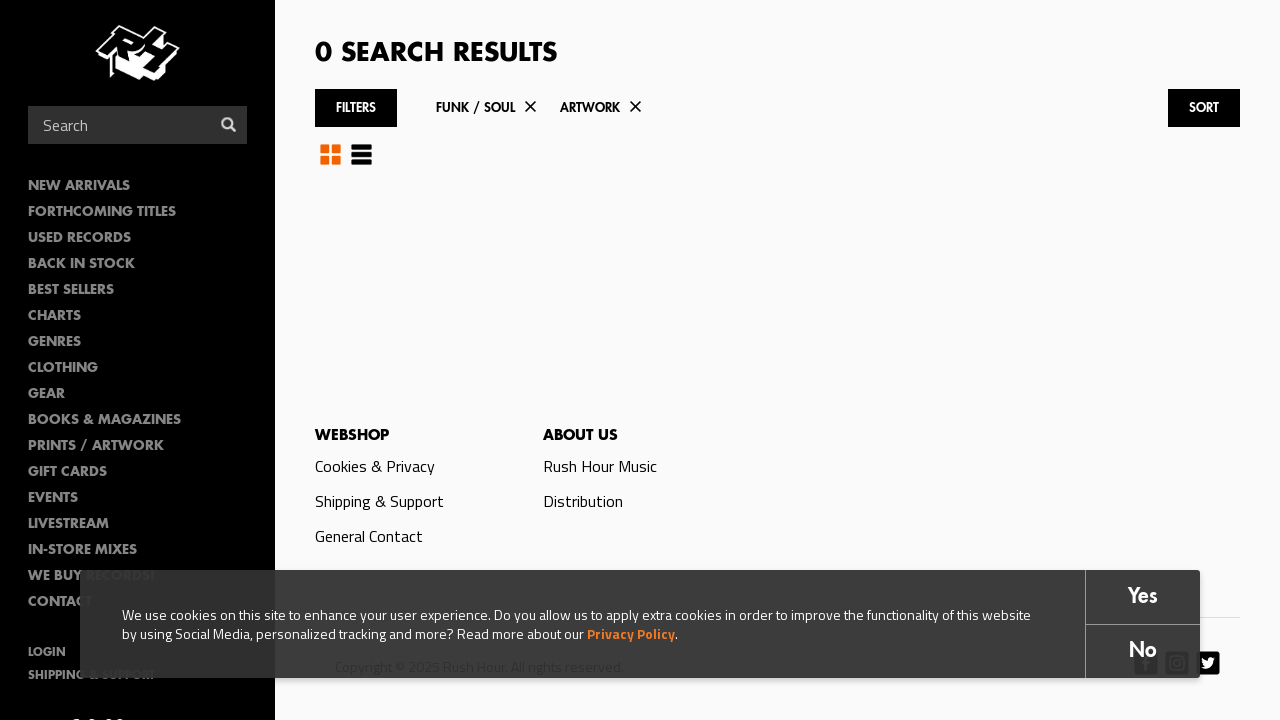

--- FILE ---
content_type: text/html; charset=utf-8
request_url: https://www.rushhour.nl/file?t4u751
body_size: 12178
content:
<!DOCTYPE html>
<!--[if lt IE 7 ]><html class="ie-6 ie-not-supported" lang="en" dir="ltr"
  xmlns:content="http://purl.org/rss/1.0/modules/content/"
  xmlns:dc="http://purl.org/dc/terms/"
  xmlns:foaf="http://xmlns.com/foaf/0.1/"
  xmlns:rdfs="http://www.w3.org/2000/01/rdf-schema#"
  xmlns:sioc="http://rdfs.org/sioc/ns#"
  xmlns:sioct="http://rdfs.org/sioc/types#"
  xmlns:skos="http://www.w3.org/2004/02/skos/core#"
  xmlns:xsd="http://www.w3.org/2001/XMLSchema#"><![endif]-->
<!--[if IE 7 ]><html class="ie-7 ie-not-supported" lang="en" dir="ltr"
  xmlns:content="http://purl.org/rss/1.0/modules/content/"
  xmlns:dc="http://purl.org/dc/terms/"
  xmlns:foaf="http://xmlns.com/foaf/0.1/"
  xmlns:rdfs="http://www.w3.org/2000/01/rdf-schema#"
  xmlns:sioc="http://rdfs.org/sioc/ns#"
  xmlns:sioct="http://rdfs.org/sioc/types#"
  xmlns:skos="http://www.w3.org/2004/02/skos/core#"
  xmlns:xsd="http://www.w3.org/2001/XMLSchema#"><![endif]-->
<!--[if IE 8 ]><html class="ie-8" lang="en" dir="ltr"
  xmlns:content="http://purl.org/rss/1.0/modules/content/"
  xmlns:dc="http://purl.org/dc/terms/"
  xmlns:foaf="http://xmlns.com/foaf/0.1/"
  xmlns:rdfs="http://www.w3.org/2000/01/rdf-schema#"
  xmlns:sioc="http://rdfs.org/sioc/ns#"
  xmlns:sioct="http://rdfs.org/sioc/types#"
  xmlns:skos="http://www.w3.org/2004/02/skos/core#"
  xmlns:xsd="http://www.w3.org/2001/XMLSchema#"><![endif]-->
<!--[if IE 9 ]><html class="ie-9" lang="en" dir="ltr"
  xmlns:content="http://purl.org/rss/1.0/modules/content/"
  xmlns:dc="http://purl.org/dc/terms/"
  xmlns:foaf="http://xmlns.com/foaf/0.1/"
  xmlns:rdfs="http://www.w3.org/2000/01/rdf-schema#"
  xmlns:sioc="http://rdfs.org/sioc/ns#"
  xmlns:sioct="http://rdfs.org/sioc/types#"
  xmlns:skos="http://www.w3.org/2004/02/skos/core#"
  xmlns:xsd="http://www.w3.org/2001/XMLSchema#"><![endif]-->
<!--[if (gte IE 9)|!(IE)]><!--><html lang="en" dir="ltr"
  xmlns:content="http://purl.org/rss/1.0/modules/content/"
  xmlns:dc="http://purl.org/dc/terms/"
  xmlns:foaf="http://xmlns.com/foaf/0.1/"
  xmlns:rdfs="http://www.w3.org/2000/01/rdf-schema#"
  xmlns:sioc="http://rdfs.org/sioc/ns#"
  xmlns:sioct="http://rdfs.org/sioc/types#"
  xmlns:skos="http://www.w3.org/2004/02/skos/core#"
  xmlns:xsd="http://www.w3.org/2001/XMLSchema#"><!--<![endif]-->

<head profile="http://www.w3.org/1999/xhtml/vocab">
  <!--[if (gt IE 11)|!(IE)]><!-->
    <script type="text/javascript">
      if (document.documentMode === 10) {
        document.documentElement.className += ' ie-10';
      }
      else if (document.documentMode === 11) {
        document.documentElement.className += ' ie-11';
      }
    </script>
  <!--<![endif]-->

  <meta charset="utf-8">
  <meta name="viewport" content="width=device-width, initial-scale=1.0, maximum-scale=1.0">
  <meta http-equiv="Content-Type" content="text/html; charset=utf-8" />
<meta about="/genre/jazz" typeof="skos:Concept" property="rdfs:label skos:prefLabel" content="Jazz" />
<link rel="shortcut icon" href="https://www.rushhour.nl/sites/all/themes/rushhour_theme/favicon.png" type="image/png" />
<script>{
    "@context": "https://schema.org",
    "@graph": [
        {
            "@type": "MusicStore",
            "@id": "https://www.rushhour.nl/",
            "name": "Rush Hour",
            "address": {
                "@type": "PostalAddress",
                "streetAddress": "Spuistraat 110",
                "addressLocality": "Amsterdam",
                "postalCode": "1012 VA",
                "addressCountry": "NL"
            },
            "geo": {
                "@type": "GeoCoordinates",
                "latitude": "52.374656",
                "longitude": "4.890325"
            },
            "telephone": "+31-20-427-4505",
            "url": "https://www.rushhour.nl/",
            "brand": {
                "@type": "Brand",
                "@id": "https://www.rushhour.nl/",
                "name": "Rush Hour",
                "url": "https://www.rushhour.nl/"
            }
        }
    ]
}</script>
<meta name="description" content="Online shopping from the earth&#039;s best selection of music, records, rare records collectable records, dvd&#039;s, books, magazines, videos, electronics, apparel &amp; DJ accessories." />
<meta name="keywords" content="rush hour, rush hour music, rush hour records, rare records, collectable records,Books, Online Shopping, Book Store, Magazine, Subscription, Music, CDs, DVDs, Videos, Apparel, Accessories" />
<meta name="generator" content="Drupal 7 (http://drupal.org)" />
<link rel="canonical" href="https://www.rushhour.nl/" />
<link rel="shortlink" href="https://www.rushhour.nl/" />
<meta property="og:site_name" content="Rush Hour" />
<meta property="og:type" content="website" />
<meta property="og:url" content="https://www.rushhour.nl/" />
<meta property="og:title" content="Rush Hour" />
<meta property="og:description" content="Independent Music Retailer, Distribution, Recordlabel, Events Organisation &amp; more..." />
<meta property="og:image" content="https://objectstore.true.nl/rushhourrecords:files/default_images/flaticon.png" />
<meta property="og:image:secure_url" content="https://objectstore.true.nl/rushhourrecords:files/default_images/flaticon.png" />
<meta property="og:image:type" content="image/png" />
<meta property="og:street_address" content="Spuistraat 110" />
<meta property="og:locality" content="Amsterdam" />
<meta property="og:postal_code" content="1012 VA" />
<meta property="og:country_name" content="The Netherlands" />
<meta property="og:email" content="info@rushhour.nl" />
<meta property="og:phone_number" content="+31204274505" />
<meta property="og:fax_number" content="+31204895189" />
<meta name="dcterms.title" content="Rush Hour" />
<meta name="dcterms.description" content="Independent Music Retailer, Distribution, Recordlabel, Events Organisation &amp; more..." />
<meta name="dcterms.type" content="Text" />
<meta name="dcterms.format" content="text/html" />
<meta name="dcterms.identifier" content="https://www.rushhour.nl/" />
  <title>Rush Hour | Independent Music Retailer, Distribution, Recordlabel, Events Organisation & more...</title>
  <link type="text/css" rel="stylesheet" href="https://www.rushhour.nl/sites/default/files/css/css_zT-FQYYo8z1bqMkyy57wTC1unVUpopEN5Iivqzvh2yo.css" media="all" />
<link type="text/css" rel="stylesheet" href="https://www.rushhour.nl/sites/default/files/css/css_Mc7jqFegJpC34Z5ZgCSpOS2qmYILMUlG3b205Pj9lCQ.css" media="all" />
<link type="text/css" rel="stylesheet" href="https://www.rushhour.nl/sites/default/files/css/css_gAgzzW4OyYeepBDJaizEyfhe5CYsZknFC7QmN_ozrp0.css" media="all" />
<link type="text/css" rel="stylesheet" href="https://www.rushhour.nl/sites/default/files/css/css_MErAX1At4kxM_LpQc67YdEDy8ruSkIHyLhSGVGxWDbw.css" media="all" />
  <!-- HTML5 element support & media queries for IE6-8 -->
  <!--[if lt IE 9]>
    <script src="//oss.maxcdn.com/libs/html5shiv/3.7.0/html5shiv.min.js"></script>
    <script src="//oss.maxcdn.com/libs/respond.js/1.4.2/respond.min.js"></script>
  <![endif]-->
  <script defer="defer" src="https://www.rushhour.nl/sites/default/files/google_tag/google_tag.script.js?t4u751"></script>
<script src="https://www.rushhour.nl/sites/all/modules/jquery_update/replace/jquery/1.12/jquery.min.js?v=1.12.4"></script>
<script src="https://www.rushhour.nl/misc/jquery-extend-3.4.0.js?v=1.12.4"></script>
<script src="https://www.rushhour.nl/misc/jquery-html-prefilter-3.5.0-backport.js?v=1.12.4"></script>
<script src="https://www.rushhour.nl/misc/jquery.once.js?v=1.2"></script>
<script src="https://www.rushhour.nl/misc/drupal.js?t4u751"></script>
<script src="https://www.rushhour.nl/sites/all/modules/jquery_update/js/jquery_browser.js?v=0.0.1"></script>
<script src="https://www.rushhour.nl/sites/all/modules/jquery_update/replace/ui/external/jquery.cookie.js?v=67fb34f6a866c40d0570"></script>
<script src="https://www.rushhour.nl/sites/all/themes/rushhour_theme/js/clamp.min.js?t4u751"></script>
<script src="https://www.rushhour.nl/misc/form-single-submit.js?v=7.103"></script>
<script src="https://www.rushhour.nl/sites/all/modules/dialog/misc/ajax.js?v=7.103"></script>
<script src="https://www.rushhour.nl/sites/all/modules/dialog/misc/ajax.dialog.js?v=7.103"></script>
<script src="https://www.rushhour.nl/sites/all/modules/jquery_update/js/jquery_update.js?v=0.0.1"></script>
<script src="https://www.rushhour.nl/sites/all/modules/entityreference/js/entityreference.js?t4u751"></script>
<script src="https://www.rushhour.nl/sites/all/modules/rushhour/modules/rushhour_player/js/jquery.jplayer.js?t4u751"></script>
<script src="https://www.rushhour.nl/sites/all/modules/rushhour/modules/rushhour_player/js/jplayer.playlist.js?t4u751"></script>
<script src="https://www.rushhour.nl/sites/all/modules/rushhour/modules/rushhour_player/js/rushhour_player.js?t4u751"></script>
<script src="https://www.rushhour.nl/sites/all/modules/field_group/field_group.js?t4u751"></script>
<script src="https://www.rushhour.nl/misc/progress.js?v=7.103"></script>
<script src="https://www.rushhour.nl/sites/all/themes/uncinc_basetheme/js/uncinc_basetheme.js?t4u751"></script>
<script src="https://www.rushhour.nl/sites/all/themes/rushhour_theme/js/rushhour_theme.js?t4u751"></script>
<script>jQuery.extend(Drupal.settings, {"basePath":"\/","pathPrefix":"","setHasJsCookie":0,"ajaxPageState":{"theme":"rushhour_theme","theme_token":"M6FD54rIRm9QfW8ns5yvamaW_mh7-odMHQ1oyFt42ZQ","jquery_version":"1.12","jquery_version_token":"nFMRHYrJ9sQIYqVSHqIdKkI11KB9e3PHyyaogCBOhAI","js":{"0":1,"sites\/all\/modules\/eu_cookie_compliance\/js\/eu_cookie_compliance.min.js":1,"sites\/all\/modules\/rushhour\/js\/rushhour.js":1,"public:\/\/google_tag\/google_tag.script.js":1,"sites\/all\/modules\/jquery_update\/replace\/jquery\/1.12\/jquery.min.js":1,"misc\/jquery-extend-3.4.0.js":1,"misc\/jquery-html-prefilter-3.5.0-backport.js":1,"misc\/jquery.once.js":1,"misc\/drupal.js":1,"sites\/all\/modules\/jquery_update\/js\/jquery_browser.js":1,"sites\/all\/modules\/jquery_update\/replace\/ui\/external\/jquery.cookie.js":1,"sites\/all\/themes\/rushhour_theme\/js\/clamp.min.js":1,"misc\/form-single-submit.js":1,"sites\/all\/modules\/dialog\/misc\/ajax.js":1,"sites\/all\/modules\/dialog\/misc\/ajax.dialog.js":1,"sites\/all\/modules\/jquery_update\/js\/jquery_update.js":1,"sites\/all\/modules\/entityreference\/js\/entityreference.js":1,"sites\/all\/modules\/rushhour\/modules\/rushhour_player\/js\/jquery.jplayer.js":1,"sites\/all\/modules\/rushhour\/modules\/rushhour_player\/js\/jplayer.playlist.js":1,"sites\/all\/modules\/rushhour\/modules\/rushhour_player\/js\/rushhour_player.js":1,"sites\/all\/modules\/field_group\/field_group.js":1,"misc\/progress.js":1,"sites\/all\/themes\/uncinc_basetheme\/js\/uncinc_basetheme.js":1,"sites\/all\/themes\/rushhour_theme\/js\/rushhour_theme.js":1},"css":{"modules\/system\/system.base.css":1,"modules\/system\/system.menus.css":1,"modules\/system\/system.messages.css":1,"modules\/system\/system.theme.css":1,"modules\/comment\/comment.css":1,"modules\/field\/theme\/field.css":1,"modules\/node\/node.css":1,"modules\/user\/user.css":1,"sites\/all\/modules\/views\/css\/views.css":1,"sites\/all\/modules\/ckeditor\/css\/ckeditor.css":1,"sites\/all\/modules\/entity_embed\/css\/entity_embed.css":1,"sites\/all\/modules\/ctools\/css\/ctools.css":1,"modules\/taxonomy\/taxonomy.css":1,"sites\/all\/modules\/eu_cookie_compliance\/css\/eu_cookie_compliance.bare.css":1,"sites\/all\/themes\/rushhour_theme\/less\/rushhour_theme.css.less":1}},"field_group":{"html-element":"teaser"},"eu_cookie_compliance":{"cookie_policy_version":"1.0.0","popup_enabled":1,"popup_agreed_enabled":0,"popup_hide_agreed":0,"popup_clicking_confirmation":false,"popup_scrolling_confirmation":false,"popup_html_info":"\u003Cdiv class=\u0022eu-cookie-compliance-banner eu-cookie-compliance-banner-info eu-cookie-compliance-banner--opt-in\u0022\u003E\n  \u003Cdiv class=\u0022popup-content info\u0022\u003E\n        \u003Cdiv id=\u0022popup-text\u0022\u003E\n      We use cookies on this site to enhance your user experience. Do you allow us to apply extra\u00a0cookies in order to\u00a0improve the functionality of this website by using Social Media, personalized tracking and more? Read more about our \u003Ca href=\u0022https:\/\/www.webmail.rushhourmusic.com\/privacy-cookie-policy\u0022\u003EPrivacy Policy\u003C\/a\u003E.              \u003Cbutton type=\u0022button\u0022 class=\u0022find-more-button eu-cookie-compliance-more-button\u0022\u003EMore info\u003C\/button\u003E\n          \u003C\/div\u003E\n    \n    \u003Cdiv id=\u0022popup-buttons\u0022 class=\u0022\u0022\u003E\n            \u003Cbutton type=\u0022button\u0022 class=\u0022agree-button eu-cookie-compliance-secondary-button\u0022\u003EYes\u003C\/button\u003E\n              \u003Cbutton type=\u0022button\u0022 class=\u0022decline-button eu-cookie-compliance-default-button\u0022 \u003ENo\u003C\/button\u003E\n          \u003C\/div\u003E\n  \u003C\/div\u003E\n\u003C\/div\u003E","use_mobile_message":false,"mobile_popup_html_info":"\u003Cdiv class=\u0022eu-cookie-compliance-banner eu-cookie-compliance-banner-info eu-cookie-compliance-banner--opt-in\u0022\u003E\n  \u003Cdiv class=\u0022popup-content info\u0022\u003E\n        \u003Cdiv id=\u0022popup-text\u0022\u003E\n                    \u003Cbutton type=\u0022button\u0022 class=\u0022find-more-button eu-cookie-compliance-more-button\u0022\u003EMore info\u003C\/button\u003E\n          \u003C\/div\u003E\n    \n    \u003Cdiv id=\u0022popup-buttons\u0022 class=\u0022\u0022\u003E\n            \u003Cbutton type=\u0022button\u0022 class=\u0022agree-button eu-cookie-compliance-secondary-button\u0022\u003EYes\u003C\/button\u003E\n              \u003Cbutton type=\u0022button\u0022 class=\u0022decline-button eu-cookie-compliance-default-button\u0022 \u003ENo\u003C\/button\u003E\n          \u003C\/div\u003E\n  \u003C\/div\u003E\n\u003C\/div\u003E\n","mobile_breakpoint":"768","popup_html_agreed":"\u003Cdiv\u003E\n  \u003Cdiv class=\u0022popup-content agreed\u0022\u003E\n    \u003Cdiv id=\u0022popup-text\u0022\u003E\n      \u003Cp\u003E\u0026lt;h2\u0026gt;Thank you for accepting cookies\u0026lt;\/h2\u0026gt;\u0026lt;p\u0026gt;You can now hide this message or find out more about cookies.\u0026lt;\/p\u0026gt;\u003C\/p\u003E\n    \u003C\/div\u003E\n    \u003Cdiv id=\u0022popup-buttons\u0022\u003E\n      \u003Cbutton type=\u0022button\u0022 class=\u0022hide-popup-button eu-cookie-compliance-hide-button\u0022\u003EHide\u003C\/button\u003E\n              \u003Cbutton type=\u0022button\u0022 class=\u0022find-more-button eu-cookie-compliance-more-button-thank-you\u0022 \u003EMore info\u003C\/button\u003E\n          \u003C\/div\u003E\n  \u003C\/div\u003E\n\u003C\/div\u003E","popup_use_bare_css":1,"popup_height":"auto","popup_width":0,"popup_delay":1000,"popup_link":"\/privacy-cookie-policy","popup_link_new_window":1,"popup_position":null,"fixed_top_position":1,"popup_language":"en","store_consent":false,"better_support_for_screen_readers":0,"reload_page":0,"domain":"","domain_all_sites":null,"popup_eu_only_js":0,"cookie_lifetime":"100","cookie_session":false,"disagree_do_not_show_popup":0,"method":"opt_in","allowed_cookies":"has_js\r\n_gat\r\n_ga\r\n_gid","withdraw_markup":"\u003Cbutton type=\u0022button\u0022 class=\u0022eu-cookie-withdraw-tab\u0022\u003EPrivacy settings\u003C\/button\u003E\n\u003Cdiv class=\u0022eu-cookie-withdraw-banner\u0022\u003E\n  \u003Cdiv class=\u0022popup-content info\u0022\u003E\n    \u003Cdiv id=\u0022popup-text\u0022\u003E\n      We use cookies on this site to enhance your user experience. Do you allow us to apply extra\u00a0cookies in order to\u00a0improve the functionality of this website by using Social Media, personalized tracking and more? Read more about our Privacy Policy.    \u003C\/div\u003E\n    \u003Cdiv id=\u0022popup-buttons\u0022\u003E\n      \u003Cbutton type=\u0022button\u0022 class=\u0022eu-cookie-withdraw-button\u0022\u003EWithdraw consent\u003C\/button\u003E\n    \u003C\/div\u003E\n  \u003C\/div\u003E\n\u003C\/div\u003E\n","withdraw_enabled":false,"withdraw_button_on_info_popup":false,"cookie_categories":[],"cookie_categories_details":[],"enable_save_preferences_button":true,"cookie_name":"","cookie_value_disagreed":"0","cookie_value_agreed_show_thank_you":"1","cookie_value_agreed":"2","containing_element":"body","automatic_cookies_removal":true,"close_button_action":"close_banner"},"urlIsAjaxTrusted":{"\/search":true},"js":{"tokens":[]}});</script>
</head>
<body class="html front not-logged-in no-sidebars page-node page-node- page-node-8 node-type-page domain-rushhour-store i18n-en" >
    <div class="region region-page-top clearfix">
    <noscript aria-hidden="true"><iframe src="https://www.googletagmanager.com/ns.html?id=GTM-PTXGSLJ" height="0" width="0" style="display:none;visibility:hidden"></iframe></noscript>  </div>
  <header id="navbar" role="banner" class="">
    <div class="region region-header clearfix">
    <section id="block-blockify-blockify-logo" class="block block-blockify logo clearfix">

      
  <div class="block-content">
    <a href="/" id="logo" rel="home" title="Return to the Rush Hour home page" class="active"><img typeof="foaf:Image" src="https://www.rushhour.nl/sites/all/themes/rushhour_theme/logo.png" alt="Rush Hour logo" /></a>  </div>
</section> <!-- /.block -->
  </div>

    <nav role="navigation">
      <div class="region region-navigation clearfix">
    <section id="block-block-4" class="block block-block toggles clearfix">

      
  <div class="block-content">
    <div class="nav-toggle">
<div class="nav-toggle-box">
<div class="nav-toggle-inner"> </div>
</div>
</div>

<div class="search-toggle"> </div>
  </div>
</section> <!-- /.block -->
<section id="block-rushhour-records-search-search-form" class="block block-rushhour clearfix">

      
  <div class="block-content">
    <form action="/search" method="get" id="views-exposed-form-records-search-default" accept-charset="UTF-8"><div><div class="views-exposed-form">
  <div class="views-exposed-widgets clearfix">
              <div class="views-exposed-widget views-widget-sort-by">
        <input type="hidden" name="sort_by" value="" />
      </div>
      <div class="views-exposed-widget views-widget-sort-order">
              </div>
                    <div class="views-exposed-widget views-submit-button">
      <div class="form-item form-type-textfield form-item-query">
 <input placeholder="Search" type="text" id="edit-query" name="query" value="" size="30" maxlength="128" class="form-text" />
</div>
<button  class="ctools-use-ajax form-submit" type="submit" id="edit-submit-records-search" name="" value="Search">Search</button>    </div>
      </div>
</div>
</div></form>  </div>
</section> <!-- /.block -->
  <div class="region region-blockgroup-menu-links blockgroup clearfix">
    <section id="block-menu-block-2" class="block block-menu-block clearfix">

      
  <div class="block-content">
    <nav class="menu-block-wrapper menu-block-2 menu-name-main-menu parent-mlid-0 menu-level-1">
  <ul class="menu"><li class="first leaf menu-mlid-5685"><a href="/new-this-week">New Arrivals</a></li>
<li class="leaf menu-mlid-5686"><a href="/preorders">Forthcoming Titles</a></li>
<li class="leaf menu-mlid-9666"><a href="https://www.rushhour.nl/search?format=18&amp;used=1&amp;instock&amp;format=18&amp;used=1">Used Records</a></li>
<li class="leaf menu-mlid-10271"><a href="https://www.rushhour.nl/mailqueue/3744">Back In Stock</a></li>
<li class="leaf menu-mlid-9541"><a href="/bestsellers">Best sellers</a></li>
<li class="leaf menu-mlid-4675"><a href="/charts">Charts</a></li>
<li class="leaf menu-mlid-10762"><a href="/categories">Genres</a></li>
<li class="leaf menu-mlid-4684"><a href="/clothing">Clothing</a></li>
<li class="leaf menu-mlid-4682"><a href="/gear">Gear</a></li>
<li class="leaf menu-mlid-10109"><a href="https://www.rushhour.nl/booksmagazines?sort_by=&amp;query=&amp;format=1829">Books &amp; Magazines</a></li>
<li class="leaf menu-mlid-10282"><a href="https://www.rushhour.nl/search?sort_by=&amp;query=&amp;format=193">PRINTS / ARTWORK</a></li>
<li class="leaf menu-mlid-9684"><a href="/gift-cards">Gift Cards</a></li>
<li class="leaf menu-mlid-4645"><a href="/events">Events</a></li>
<li class="leaf menu-mlid-11338"><a href="https://www.rushhour.nl/livestream">Livestream</a></li>
<li class="leaf menu-mlid-11274"><a href="https://rushhour.nl/store-mixes">In-Store Mixes</a></li>
<li class="leaf menu-mlid-11335"><a href="https://www.rushhour.nl/we-buy-records">We Buy Records!</a></li>
<li class="last leaf menu-mlid-9612"><a href="/contact">Contact</a></li>
</ul></nav>
  </div>
</section> <!-- /.block -->
<section id="block-system-user-menu" class="block block-system block-menu clearfix">

      
  <div class="block-content">
    <ul class="menu"><li class="first leaf"><a href="/user/login">Login</a></li>
<li class="last leaf"><a href="/shipping-support">Shipping &amp; Support</a></li>
</ul>  </div>
</section> <!-- /.block -->
  </div>
<section id="block-rushhour-shop-rushhour-shop-cart" class="block block-rushhour-shop clearfix">

      
  <div class="block-content">
    <div class="line-item-summary cart-empty" onclick="document.location = '';">
  <div class="line-item-wrapper icon-shopping-cart">
      </div>
    <div class="line-item-wrapper">
    <span class="line-item-total"> € 0,00 </span>
  </div>
    </div>
  </div>
</section> <!-- /.block -->
  </div>
  </nav>
  </header><!-- /#header -->

<div class="main-wrapper">


<main class="main-container clearfix">

  
    <section id="content-container">
      <div class="container">
                        

        <div>
                                                      <div class="region region-content clearfix">
    <section id="block-views-latest-records-block" class="block block-views clearfix">

        <h2 class="block-title">Latest Releases - Vinyl</h2>
    
  <div class="block-content">
    

<div class="view view-latest-records view-id-latest_records view-display-id-block container-fluid-flex record-grid-view view-dom-id-a3569ef3d4b675237399f191bc39de20">
      
      
<div class="more-link">
  <a href="/search">
    See all releases ›  </a>
</div>
  
      <div class="view-header">
      <div class="page-display-switch"><a href="https://www.rushhour.nl/base-page?t4u751" class="page-grid-switch button-icon-only-search-cover active-display active">Grid</a><a href="https://www.rushhour.nl/base-page?t4u751" class="page-table-switch button-icon-only-search-slim  active">Table</a></div>    </div>
  
  
  
      <div class="view-content">
          <div class="fluid-medium -nid">
    <div  about="/record/vinyl/none-righteous" typeof="sioc:Item foaf:Document" class="ds-1col node node-record node-promoted node-teaser view-mode-teaser card card-record content-teaser m-cover text-center clearfix">

  
  <div class="field field-name-field-images"><a href="/record/vinyl/none-righteous"><img typeof="foaf:Image" src="https://objectstore.true.nl/rushhourrecords:files/styles/cover_medium/storage-api-public/dale_front_cover.jpg?itok=UKudP_Um" width="185" height="185" alt="" /></a></div><div class="field field-name-field-artist">DALE TALBERT &amp; THE DIMENSIONALS</div><div class="field field-name-title">NONE BUT THE RIGHTEOUS</div><div class="field field-name-node-link"><a href="/record/vinyl/none-righteous" class="link-overlay">Read more</a></div><a href="#play" class="button play-button" style="z-index: 2;" data-record-nid="307693">PLAY</a><div class="group-inline-wrapper price-wrapper"><div class="field field-name-field-product button-icon-only-cart"><div class="add-to-cart" data-display="rushhour_add_to_cart_button" data-shorttitles="0" data-showquantity="1" data-nid="307693"></div></div></div></div>

  </div>
      <div class="fluid-medium -nid">
    <div  about="/record/vinyl/portamento-rapport-slam-bass" typeof="sioc:Item foaf:Document" class="ds-1col node node-record node-promoted node-teaser view-mode-teaser card card-record content-teaser m-cover text-center clearfix">

  
  <div class="field field-name-field-images"><a href="/record/vinyl/portamento-rapport-slam-bass"><img typeof="foaf:Image" src="https://objectstore.true.nl/rushhourrecords:files/styles/cover_medium/storage-api-public/ftt007latoa.jpg?itok=ASZ4ehhK" width="185" height="185" alt="" /></a></div><div class="field field-name-field-artist">JULION DE’ANGELO / ROBERT CRASH</div><div class="field field-name-title">THE PORTAMENTO RAPPORT / SLAM BASS</div><div class="field field-name-node-link"><a href="/record/vinyl/portamento-rapport-slam-bass" class="link-overlay">Read more</a></div><a href="#play" class="button play-button" style="z-index: 2;" data-record-nid="312613">PLAY</a><div class="group-inline-wrapper price-wrapper"><div class="field field-name-field-product button-icon-only-cart"><div class="add-to-cart" data-display="rushhour_add_to_cart_button" data-shorttitles="0" data-showquantity="1" data-nid="312613"></div></div></div></div>

  </div>
      <div class="fluid-medium -nid">
    <div  about="/record/vinyl/west-side-afrika-vol-2" typeof="sioc:Item foaf:Document" class="ds-1col node node-record node-promoted node-teaser view-mode-teaser card card-record content-teaser m-cover text-center clearfix">

  
  <div class="field field-name-field-images"><a href="/record/vinyl/west-side-afrika-vol-2"><img typeof="foaf:Image" src="https://objectstore.true.nl/rushhourrecords:files/styles/cover_medium/storage-api-public/sms039_info-side_b.jpg?itok=uFsNC_Vf" width="185" height="185" alt="" /></a></div><div class="field field-name-field-artist">SOULDYNAMIC</div><div class="field field-name-title">WEST-SIDE OF AFRIKA  VOL 2</div><div class="field field-name-node-link"><a href="/record/vinyl/west-side-afrika-vol-2" class="link-overlay">Read more</a></div><a href="#play" class="button play-button" style="z-index: 2;" data-record-nid="312694">PLAY</a><div class="group-inline-wrapper price-wrapper"><div class="field field-name-field-product button-icon-only-cart"><div class="add-to-cart" data-display="rushhour_add_to_cart_button" data-shorttitles="0" data-showquantity="1" data-nid="312694"></div></div></div></div>

  </div>
      <div class="fluid-medium -nid">
    <div  about="/record/vinyl/nicola-conte-presents-viaggio" typeof="sioc:Item foaf:Document" class="ds-1col node node-record node-promoted node-teaser view-mode-teaser card card-record content-teaser m-cover text-center clearfix">

  
  <div class="field field-name-field-images"><a href="/record/vinyl/nicola-conte-presents-viaggio"><img typeof="foaf:Image" src="https://objectstore.true.nl/rushhourrecords:files/styles/cover_medium/storage-api-public/nicola_conte_viaggio_3000x3000.jpg?itok=08Ipcf0k" width="185" height="185" alt="" /></a></div><div class="field field-name-field-artist">VARIOUS ARTISTS</div><div class="field field-name-title">NICOLA CONTE PRESENTS VIAGGIO</div><div class="field field-name-node-link"><a href="/record/vinyl/nicola-conte-presents-viaggio" class="link-overlay">Read more</a></div><a href="#play" class="button play-button" style="z-index: 2;" data-record-nid="310865">PLAY</a><div class="group-inline-wrapper price-wrapper"><div class="field field-name-field-product button-icon-only-cart"><div class="add-to-cart" data-display="rushhour_add_to_cart_button" data-shorttitles="0" data-showquantity="1" data-nid="310865"></div></div></div></div>

  </div>
      <div class="fluid-medium -nid">
    <div  about="/record/vinyl/12-inch" typeof="sioc:Item foaf:Document" class="ds-1col node node-record node-promoted node-teaser view-mode-teaser card card-record content-teaser m-cover text-center clearfix">

  
  <div class="field field-name-field-images"><a href="/record/vinyl/12-inch"><img typeof="foaf:Image" src="https://objectstore.true.nl/rushhourrecords:files/styles/cover_medium/storage-api-public/dukestrange_bc01.jpg?itok=HSOcu-OR" width="185" height="185" alt="" /></a></div><div class="field field-name-field-artist">DUKE STRANGE</div><div class="field field-name-title">12 INCH</div><div class="field field-name-node-link"><a href="/record/vinyl/12-inch" class="link-overlay">Read more</a></div><a href="#play" class="button play-button" style="z-index: 2;" data-record-nid="306177">PLAY</a><div class="group-inline-wrapper price-wrapper"><div class="field field-name-field-product button-icon-only-cart"><div class="add-to-cart" data-display="rushhour_add_to_cart_button" data-shorttitles="0" data-showquantity="1" data-nid="306177"></div></div></div></div>

  </div>
      <div class="fluid-medium -nid">
    <div  about="/record/vinyl/photos-my-frog" typeof="sioc:Item foaf:Document" class="ds-1col node node-record node-promoted node-teaser view-mode-teaser card card-record content-teaser m-cover text-center clearfix">

  
  <div class="field field-name-field-images"><a href="/record/vinyl/photos-my-frog"><img typeof="foaf:Image" src="https://objectstore.true.nl/rushhourrecords:files/styles/cover_medium/storage-api-public/jtrlp21_label_a.jpg?itok=LGowonUg" width="185" height="185" alt="" /></a></div><div class="field field-name-field-artist">TAPES</div><div class="field field-name-title">PHOTOS OF MY FROG</div><div class="field field-name-node-link"><a href="/record/vinyl/photos-my-frog" class="link-overlay">Read more</a></div><a href="#play" class="button play-button" style="z-index: 2;" data-record-nid="309732">PLAY</a><div class="group-inline-wrapper price-wrapper"><div class="field field-name-field-product button-icon-only-cart"><div class="add-to-cart" data-display="rushhour_add_to_cart_button" data-shorttitles="0" data-showquantity="1" data-nid="309732"></div></div></div></div>

  </div>
      <div class="fluid-medium -nid">
    <div  about="/record/vinyl/muluken-mellesse-dahlak-band-ethiopiques" typeof="sioc:Item foaf:Document" class="ds-1col node node-record node-promoted node-teaser view-mode-teaser card card-record content-teaser m-cover text-center clearfix">

  
  <div class="field field-name-field-images"><a href="/record/vinyl/muluken-mellesse-dahlak-band-ethiopiques"><img typeof="foaf:Image" src="https://objectstore.true.nl/rushhourrecords:files/styles/cover_medium/storage-api-public/muluken_mellesse_kf_39_lp_0.jpg?itok=HPNxv2Bd" width="185" height="185" alt="" /></a></div><div class="field field-name-field-artist">MULUKEN MELLESSE</div><div class="field field-name-title">MULUKEN MELLESSE WITH THE DAHLAK BAND (ETHIOPIQUES) </div><div class="field field-name-node-link"><a href="/record/vinyl/muluken-mellesse-dahlak-band-ethiopiques" class="link-overlay">Read more</a></div><a href="#play" class="button play-button" style="z-index: 2;" data-record-nid="310730">PLAY</a><div class="group-inline-wrapper price-wrapper"><div class="field field-name-field-product button-icon-only-cart"><div class="add-to-cart" data-display="rushhour_add_to_cart_button" data-shorttitles="0" data-showquantity="1" data-nid="310730"></div></div></div></div>

  </div>
      <div class="fluid-medium -nid">
    <div  about="/record/vinyl/downtown-ep-pt1" typeof="sioc:Item foaf:Document" class="ds-1col node node-record node-promoted node-teaser view-mode-teaser card card-record content-teaser m-cover text-center clearfix">

  
  <div class="field field-name-field-images"><a href="/record/vinyl/downtown-ep-pt1"><img typeof="foaf:Image" src="https://objectstore.true.nl/rushhourrecords:files/styles/cover_medium/storage-api-public/163508-kc050v1_-_frontcover.jpg?itok=nEOMHlcl" width="185" height="185" alt="" /></a></div><div class="field field-name-field-artist">KERRI CHANDLER</div><div class="field field-name-title">DOWNTOWN EP PT.1</div><div class="field field-name-node-link"><a href="/record/vinyl/downtown-ep-pt1" class="link-overlay">Read more</a></div><a href="#play" class="button play-button" style="z-index: 2;" data-record-nid="312285">PLAY</a><div class="group-inline-wrapper price-wrapper"><div class="field field-name-field-product button-icon-only-cart"><div class="add-to-cart" data-display="rushhour_add_to_cart_button" data-shorttitles="0" data-showquantity="1" data-nid="312285"></div></div></div></div>

  </div>
      <div class="fluid-medium -nid">
    <div  about="/record/vinyl/quarteto-em-cy-1" typeof="sioc:Item foaf:Document" class="ds-1col node node-record node-promoted node-teaser view-mode-teaser card card-record content-teaser m-cover text-center clearfix">

  
  <div class="field field-name-field-images"><a href="/record/vinyl/quarteto-em-cy-1"><img typeof="foaf:Image" src="https://objectstore.true.nl/rushhourrecords:files/styles/cover_medium/storage-api-public/7d3297f7-d147-9f0c-6f04-988003a2b1b3.jpg?itok=IdsVKhsI" width="185" height="185" alt="" /></a></div><div class="field field-name-field-artist">QUARTETO EM CY</div><div class="field field-name-title">QUARTETO EM CY</div><div class="field field-name-node-link"><a href="/record/vinyl/quarteto-em-cy-1" class="link-overlay">Read more</a></div><a href="#play" class="button play-button" style="z-index: 2;" data-record-nid="309301">PLAY</a><div class="group-inline-wrapper price-wrapper"><div class="field field-name-field-product button-icon-only-cart"><div class="add-to-cart" data-display="rushhour_add_to_cart_button" data-shorttitles="0" data-showquantity="1" data-nid="309301"></div></div></div></div>

  </div>
      <div class="fluid-medium -nid">
    <div  about="/record/vinyl/landlord-%E2%80%93-vinyl-cuts" typeof="sioc:Item foaf:Document" class="ds-1col node node-record node-promoted node-teaser view-mode-teaser card card-record content-teaser m-cover text-center clearfix">

  
  <div class="field field-name-field-images"><a href="/record/vinyl/landlord-%E2%80%93-vinyl-cuts"><img typeof="foaf:Image" src="https://objectstore.true.nl/rushhourrecords:files/styles/cover_medium/storage-api-public/post_1_0.png?itok=xKIOIy4T" width="185" height="185" alt="" /></a></div><div class="field field-name-field-artist">DE MTHUDA</div><div class="field field-name-title">THE LANDLORD – VINYL CUTS</div><div class="field field-name-node-link"><a href="/record/vinyl/landlord-%E2%80%93-vinyl-cuts" class="link-overlay">Read more</a></div><a href="#play" class="button play-button" style="z-index: 2;" data-record-nid="311275">PLAY</a><div class="group-inline-wrapper price-wrapper"><div class="field field-name-field-product button-icon-only-cart"><div class="add-to-cart" data-display="rushhour_add_to_cart_button" data-shorttitles="0" data-showquantity="1" data-nid="311275"></div></div></div></div>

  </div>
      <div class="fluid-medium -nid">
    <div  about="/record/vinyl/neon-castle" typeof="sioc:Item foaf:Document" class="ds-1col node node-record node-promoted node-teaser view-mode-teaser card card-record content-teaser m-cover text-center clearfix">

  
  <div class="field field-name-field-images"><a href="/record/vinyl/neon-castle"><img typeof="foaf:Image" src="https://objectstore.true.nl/rushhourrecords:files/styles/cover_medium/storage-api-public/neon_castle_lp_smilingc_and_charles_bals_-_front1.jpg?itok=yQbUDaGq" width="185" height="185" alt="" /></a></div><div class="field field-name-field-artist">V/A - VARIOUS ARTISTS</div><div class="field field-name-title">NEON CASTLE</div><div class="field field-name-node-link"><a href="/record/vinyl/neon-castle" class="link-overlay">Read more</a></div><a href="#play" class="button play-button" style="z-index: 2;" data-record-nid="308957">PLAY</a><div class="group-inline-wrapper price-wrapper"><div class="field field-name-field-product button-icon-only-cart"><div class="add-to-cart" data-display="rushhour_add_to_cart_button" data-shorttitles="0" data-showquantity="1" data-nid="308957"></div></div></div></div>

  </div>
      <div class="fluid-medium -nid">
    <div  about="/record/vinyl/sebema-pete-blaker-dionisos-edit-0" typeof="sioc:Item foaf:Document" class="ds-1col node node-record node-promoted node-teaser view-mode-teaser card card-record content-teaser m-cover text-center clearfix">

  
  <div class="field field-name-field-images"><a href="/record/vinyl/sebema-pete-blaker-dionisos-edit-0"><img typeof="foaf:Image" src="https://objectstore.true.nl/rushhourrecords:files/styles/cover_medium/storage-api-public/ll_013_a.jpg?itok=lNIsXe1H" width="185" height="185" alt="" /></a></div><div class="field field-name-field-artist">SEKOUBA BAMBINO</div><div class="field field-name-title">SEBEMA (PETE BLAKER &amp; DIONISOS EDIT)</div><div class="field field-name-node-link"><a href="/record/vinyl/sebema-pete-blaker-dionisos-edit-0" class="link-overlay">Read more</a></div><a href="#play" class="button play-button" style="z-index: 2;" data-record-nid="307074">PLAY</a><div class="group-inline-wrapper price-wrapper"><div class="field field-name-field-product button-icon-only-cart"><div class="add-to-cart" data-display="rushhour_add_to_cart_button" data-shorttitles="0" data-showquantity="1" data-nid="307074"></div></div></div></div>

  </div>
      <div class="fluid-medium -nid">
    <div  about="/record/vinyl/vibe-ride" typeof="sioc:Item foaf:Document" class="ds-1col node node-record node-promoted node-teaser view-mode-teaser card card-record content-teaser m-cover text-center clearfix">

  
  <div class="field field-name-field-images"><a href="/record/vinyl/vibe-ride"><img typeof="foaf:Image" src="https://objectstore.true.nl/rushhourrecords:files/styles/cover_medium/storage-api-public/nd_015_front_0.jpg?itok=4jeDKpWx" width="185" height="185" alt="" /></a></div><div class="field field-name-field-artist">HU VIBRATIONAL</div><div class="field field-name-title">VIBE RIDE</div><div class="field field-name-node-link"><a href="/record/vinyl/vibe-ride" class="link-overlay">Read more</a></div><a href="#play" class="button play-button" style="z-index: 2;" data-record-nid="296582">PLAY</a><div class="group-inline-wrapper price-wrapper"><div class="field field-name-field-product button-icon-only-cart"><div class="add-to-cart" data-display="rushhour_add_to_cart_button" data-shorttitles="0" data-showquantity="1" data-nid="296582"></div></div></div></div>

  </div>
      <div class="fluid-medium -nid">
    <div  about="/record/vinyl/now-you" typeof="sioc:Item foaf:Document" class="ds-1col node node-record node-promoted node-teaser view-mode-teaser card card-record content-teaser m-cover text-center clearfix">

  
  <div class="field field-name-field-images"><a href="/record/vinyl/now-you"><img typeof="foaf:Image" src="https://objectstore.true.nl/rushhourrecords:files/styles/cover_medium/storage-api-public/image_1_32.jpg?itok=fEoSHTAb" width="185" height="185" alt="" /></a></div><div class="field field-name-field-artist">BRITISH MURDER BOYS</div><div class="field field-name-title">NOW, THIS IS YOU</div><div class="field field-name-node-link"><a href="/record/vinyl/now-you" class="link-overlay">Read more</a></div><a href="#play" class="button play-button" style="z-index: 2;" data-record-nid="312773">PLAY</a><div class="group-inline-wrapper price-wrapper"><div class="field field-name-field-product button-icon-only-cart"><div class="add-to-cart" data-display="rushhour_add_to_cart_button" data-shorttitles="0" data-showquantity="1" data-nid="312773"></div></div></div></div>

  </div>
      <div class="fluid-medium -nid">
    <div  about="/record/vinyl/implosion" typeof="sioc:Item foaf:Document" class="ds-1col node node-record node-promoted node-teaser view-mode-teaser card card-record content-teaser m-cover text-center clearfix">

  
  <div class="field field-name-field-images"><a href="/record/vinyl/implosion"><img typeof="foaf:Image" src="https://objectstore.true.nl/rushhourrecords:files/styles/cover_medium/storage-api-public/the_bug_vs_ghost_dubs_implosion_front_sleeve.jpg?itok=TBKpDxhE" width="185" height="185" alt="" /></a></div><div class="field field-name-field-artist">THE BUG VS GHOST DUBS</div><div class="field field-name-title">IMPLOSION</div><div class="field field-name-node-link"><a href="/record/vinyl/implosion" class="link-overlay">Read more</a></div><a href="#play" class="button play-button" style="z-index: 2;" data-record-nid="308151">PLAY</a><div class="group-inline-wrapper price-wrapper"><div class="field field-name-field-product button-icon-only-cart"><div class="add-to-cart" data-display="rushhour_add_to_cart_button" data-shorttitles="0" data-showquantity="1" data-nid="308151"></div></div></div></div>

  </div>
      <div class="fluid-medium -nid">
    <div  about="/record/vinyl/techno-kay%C5%8D-vol-1-japanese-techno-pop-1981-1989-compiled-dubby-antal" typeof="sioc:Item foaf:Document" class="ds-1col node node-record node-promoted node-teaser view-mode-teaser card card-record content-teaser m-cover text-center clearfix">

  
  <div class="field field-name-field-images"><a href="/record/vinyl/techno-kay%C5%8D-vol-1-japanese-techno-pop-1981-1989-compiled-dubby-antal"><img typeof="foaf:Image" src="https://objectstore.true.nl/rushhourrecords:files/styles/cover_medium/storage-api-public/techno_kayo_vol_1_obi_final_no_tracklist.jpg?itok=qG8wgSxO" width="185" height="185" alt="" /></a></div><div class="field field-name-field-artist">VARIOUS (TECHNO KAYO)</div><div class="field field-name-title">TECHNO KAYŌ VOL. 1 - JAPANESE TECHNO POP 1981 - 1989 (COMPILED BY DUBBY &amp; ANTAL)</div><div class="field field-name-node-link"><a href="/record/vinyl/techno-kay%C5%8D-vol-1-japanese-techno-pop-1981-1989-compiled-dubby-antal" class="link-overlay">Read more</a></div><a href="#play" class="button play-button" style="z-index: 2;" data-record-nid="263826">PLAY</a><div class="group-inline-wrapper price-wrapper"><div class="field field-name-field-product button-icon-only-cart"><div class="add-to-cart" data-display="rushhour_add_to_cart_button" data-shorttitles="0" data-showquantity="1" data-nid="263826"></div></div></div></div>

  </div>
      <div class="fluid-medium -nid">
    <div  about="/record/vinyl/take-it-limit-joe-claussell-edit" typeof="sioc:Item foaf:Document" class="ds-1col node node-record node-promoted node-teaser view-mode-teaser card card-record content-teaser m-cover text-center clearfix">

  
  <div class="field field-name-field-images"><a href="/record/vinyl/take-it-limit-joe-claussell-edit"><img typeof="foaf:Image" src="https://objectstore.true.nl/rushhourrecords:files/styles/cover_medium/storage-api-public/sp100c.jpg?itok=-fWALiAu" width="185" height="185" alt="" /></a></div><div class="field field-name-field-artist">NORMAN CONNORS</div><div class="field field-name-title">TAKE IT TO THE LIMIT - JOE CLAUSSELL EDIT</div><div class="field field-name-node-link"><a href="/record/vinyl/take-it-limit-joe-claussell-edit" class="link-overlay">Read more</a></div><a href="#play" class="button play-button" style="z-index: 2;" data-record-nid="298518">PLAY</a><div class="group-inline-wrapper price-wrapper"><div class="field field-name-field-product button-icon-only-cart"><div class="add-to-cart" data-display="rushhour_add_to_cart_button" data-shorttitles="0" data-showquantity="1" data-nid="298518"></div></div></div></div>

  </div>
      <div class="fluid-medium -nid">
    <div  about="/record/vinyl/sounds-far-east-2025-edition" typeof="sioc:Item foaf:Document" class="ds-1col node node-record node-promoted node-teaser view-mode-teaser card card-record content-teaser m-cover text-center clearfix">

  
  <div class="field field-name-field-images"><a href="/record/vinyl/sounds-far-east-2025-edition"><img typeof="foaf:Image" src="https://objectstore.true.nl/rushhourrecords:files/styles/cover_medium/storage-api-public/rh_rss_12_f.jpg?itok=ZBi3OS2K" width="185" height="185" alt="" /></a></div><div class="field field-name-field-artist">SOICHI TERADA</div><div class="field field-name-title">SOUNDS FROM THE FAR EAST (2025 EDITION)</div><div class="field field-name-node-link"><a href="/record/vinyl/sounds-far-east-2025-edition" class="link-overlay">Read more</a></div><a href="#play" class="button play-button" style="z-index: 2;" data-record-nid="305160">PLAY</a><div class="group-inline-wrapper price-wrapper"><div class="field field-name-field-product button-icon-only-cart"><div class="add-to-cart" data-display="rushhour_add_to_cart_button" data-shorttitles="0" data-showquantity="1" data-nid="305160"></div></div></div></div>

  </div>
      </div>
  
  
      <div class="attachment attachment-after">
      

<div class="view view-latest-records view-id-latest_records view-display-id-attachment_1 container-fluid-flex table-view record-table-view">
      
  
  
  
  
      <div class="view-content">
      
<div class="table-overflow">

  <table  class="views-table cols-8">
              <thead>
      <tr>
                  <th  class="views-field views-field-view-mode-play-button-only" scope="col">
                      </th>
                  <th  class="views-field views-field-field-catalog-number" scope="col">
            Cat #          </th>
                  <th  class="views-field views-field-field-label" scope="col">
            Label          </th>
                  <th  class="views-field views-field-field-artist-title" scope="col">
            Artist          </th>
                  <th  class="views-field views-field-title" scope="col">
            Title          </th>
                  <th  class="views-field views-field-field-type" scope="col">
            Format          </th>
                  <th  class="views-field views-field-field-product-field-release-date" scope="col">
            Date          </th>
                  <th  class="views-field views-field-view-mode-table-row-add-to-cart" scope="col">
            Order          </th>
              </tr>
      </thead>
        <tbody>
          <tr  class="odd views-row-first">
                  <td  class="views-field views-field-view-mode-play-button-only">
            <div id="node-307693" class="node node-record node-promoted clearfix" about="/record/vinyl/none-righteous" typeof="sioc:Item foaf:Document">

  
        <h2><a href="/record/vinyl/none-righteous">NONE BUT THE RIGHTEOUS</a></h2>
    <span property="dc:title" content="NONE BUT THE RIGHTEOUS" class="rdf-meta element-hidden"></span>
  
  <div class="content">
    <a href="#play" class="button play-button" style="z-index: 2;" data-record-nid="307693">PLAY</a>  </div>

  <ul class="links inline"><li class="comment_forbidden first last"></li>
</ul>
  
</div>
          </td>
                  <td  class="views-field views-field-field-catalog-number">
            <a href="https://www.rushhour.nl/record/vinyl/none-righteous">BIB 02</a>          </td>
                  <td  class="views-field views-field-field-label">
            <a href="/search?label=257247">BRING IT BACK</a>          </td>
                  <td  class="views-field views-field-field-artist-title">
            <a href="/search?artist=307692">DALE TALBERT &amp; THE DIMENSIONALS</a>          </td>
                  <td  class="views-field views-field-title">
            <a href="/record/vinyl/none-righteous">NONE BUT THE RIGHTEOUS</a>          </td>
                  <td  class="views-field views-field-field-type">
            <a href="/search?format=1123">USLP</a>          </td>
                  <td  class="views-field views-field-field-product-field-release-date">
            <span  property="dc:date" datatype="xsd:dateTime" content="2025-12-08T00:00:00+01:00" class="date-display-single">W 50 - 2025</span>          </td>
                  <td  class="views-field views-field-view-mode-table-row-add-to-cart">
            <div id="node-307693" class="node node-record node-promoted clearfix" about="/record/vinyl/none-righteous" typeof="sioc:Item foaf:Document">

  
        <h2><a href="/record/vinyl/none-righteous">NONE BUT THE RIGHTEOUS</a></h2>
    <span property="dc:title" content="NONE BUT THE RIGHTEOUS" class="rdf-meta element-hidden"></span>
  
  <div class="content">
    <div class="field field-name-field-product field-type-commerce-product-reference field-label-hidden"><div class="field-items"><div class="field-item even"><div class="add-to-cart" data-display="rushhour_add_to_cart_button" data-shorttitles="1" data-showquantity="1" data-nid="307693"></div></div></div></div>  </div>

  <ul class="links inline"><li class="comment_forbidden first last"></li>
</ul>
  
</div>
          </td>
              </tr>
          <tr  class="even">
                  <td  class="views-field views-field-view-mode-play-button-only">
            <div id="node-312613" class="node node-record node-promoted clearfix" about="/record/vinyl/portamento-rapport-slam-bass" typeof="sioc:Item foaf:Document">

  
        <h2><a href="/record/vinyl/portamento-rapport-slam-bass">THE PORTAMENTO RAPPORT / SLAM BASS</a></h2>
    <span property="dc:title" content="THE PORTAMENTO RAPPORT / SLAM BASS" class="rdf-meta element-hidden"></span>
  
  <div class="content">
    <a href="#play" class="button play-button" style="z-index: 2;" data-record-nid="312613">PLAY</a>  </div>

  <ul class="links inline"><li class="comment_forbidden first last"></li>
</ul>
  
</div>
          </td>
                  <td  class="views-field views-field-field-catalog-number">
            <a href="https://www.rushhour.nl/record/vinyl/portamento-rapport-slam-bass">FTT 007</a>          </td>
                  <td  class="views-field views-field-field-label">
            <a href="/search?label=46633">FOTTUTE REGISTRAZIONI</a>          </td>
                  <td  class="views-field views-field-field-artist-title">
            <a href="/search?artist=312612">JULION DE’ANGELO / ROBERT CRASH</a>          </td>
                  <td  class="views-field views-field-title">
            <a href="/record/vinyl/portamento-rapport-slam-bass">THE PORTAMENTO RAPPORT / SLAM BASS</a>          </td>
                  <td  class="views-field views-field-field-type">
            <a href="/search?format=1314">EU12&#039;&#039;</a>          </td>
                  <td  class="views-field views-field-field-product-field-release-date">
            <span  property="dc:date" datatype="xsd:dateTime" content="2025-12-01T00:00:00+01:00" class="date-display-single">W 49 - 2025</span>          </td>
                  <td  class="views-field views-field-view-mode-table-row-add-to-cart">
            <div id="node-312613" class="node node-record node-promoted clearfix" about="/record/vinyl/portamento-rapport-slam-bass" typeof="sioc:Item foaf:Document">

  
        <h2><a href="/record/vinyl/portamento-rapport-slam-bass">THE PORTAMENTO RAPPORT / SLAM BASS</a></h2>
    <span property="dc:title" content="THE PORTAMENTO RAPPORT / SLAM BASS" class="rdf-meta element-hidden"></span>
  
  <div class="content">
    <div class="field field-name-field-product field-type-commerce-product-reference field-label-hidden"><div class="field-items"><div class="field-item even"><div class="add-to-cart" data-display="rushhour_add_to_cart_button" data-shorttitles="1" data-showquantity="1" data-nid="312613"></div></div></div></div>  </div>

  <ul class="links inline"><li class="comment_forbidden first last"></li>
</ul>
  
</div>
          </td>
              </tr>
          <tr  class="odd">
                  <td  class="views-field views-field-view-mode-play-button-only">
            <div id="node-312694" class="node node-record node-promoted clearfix" about="/record/vinyl/west-side-afrika-vol-2" typeof="sioc:Item foaf:Document">

  
        <h2><a href="/record/vinyl/west-side-afrika-vol-2">WEST-SIDE OF AFRIKA  VOL 2</a></h2>
    <span property="dc:title" content="WEST-SIDE OF AFRIKA  VOL 2" class="rdf-meta element-hidden"></span>
  
  <div class="content">
    <a href="#play" class="button play-button" style="z-index: 2;" data-record-nid="312694">PLAY</a>  </div>

  <ul class="links inline"><li class="comment_forbidden first last"></li>
</ul>
  
</div>
          </td>
                  <td  class="views-field views-field-field-catalog-number">
            <a href="https://www.rushhour.nl/record/vinyl/west-side-afrika-vol-2">SMS 039</a>          </td>
                  <td  class="views-field views-field-field-label">
            <a href="/search?label=312693">SAMOSA RECORDS</a>          </td>
                  <td  class="views-field views-field-field-artist-title">
            <a href="/search?artist=184727">SOULDYNAMIC</a>          </td>
                  <td  class="views-field views-field-title">
            <a href="/record/vinyl/west-side-afrika-vol-2">WEST-SIDE OF AFRIKA  VOL 2</a>          </td>
                  <td  class="views-field views-field-field-type">
            <a href="/search?format=1314">EU12&#039;&#039;</a>          </td>
                  <td  class="views-field views-field-field-product-field-release-date">
            <span  property="dc:date" datatype="xsd:dateTime" content="2025-12-01T00:00:00+01:00" class="date-display-single">W 49 - 2025</span>          </td>
                  <td  class="views-field views-field-view-mode-table-row-add-to-cart">
            <div id="node-312694" class="node node-record node-promoted clearfix" about="/record/vinyl/west-side-afrika-vol-2" typeof="sioc:Item foaf:Document">

  
        <h2><a href="/record/vinyl/west-side-afrika-vol-2">WEST-SIDE OF AFRIKA  VOL 2</a></h2>
    <span property="dc:title" content="WEST-SIDE OF AFRIKA  VOL 2" class="rdf-meta element-hidden"></span>
  
  <div class="content">
    <div class="field field-name-field-product field-type-commerce-product-reference field-label-hidden"><div class="field-items"><div class="field-item even"><div class="add-to-cart" data-display="rushhour_add_to_cart_button" data-shorttitles="1" data-showquantity="1" data-nid="312694"></div></div></div></div>  </div>

  <ul class="links inline"><li class="comment_forbidden first last"></li>
</ul>
  
</div>
          </td>
              </tr>
          <tr  class="even">
                  <td  class="views-field views-field-view-mode-play-button-only">
            <div id="node-310865" class="node node-record node-promoted clearfix" about="/record/vinyl/nicola-conte-presents-viaggio" typeof="sioc:Item foaf:Document">

  
        <h2><a href="/record/vinyl/nicola-conte-presents-viaggio">NICOLA CONTE PRESENTS VIAGGIO</a></h2>
    <span property="dc:title" content="NICOLA CONTE PRESENTS VIAGGIO" class="rdf-meta element-hidden"></span>
  
  <div class="content">
    <a href="#play" class="button play-button" style="z-index: 2;" data-record-nid="310865">PLAY</a>  </div>

  <ul class="links inline"><li class="comment_forbidden first last"></li>
</ul>
  
</div>
          </td>
                  <td  class="views-field views-field-field-catalog-number">
            <a href="https://www.rushhour.nl/record/vinyl/nicola-conte-presents-viaggio">FARO 253LP </a>          </td>
                  <td  class="views-field views-field-field-label">
            <a href="/search?label=36647">FAR OUT RECORDINGS</a>          </td>
                  <td  class="views-field views-field-field-artist-title">
            <a href="/search?artist=589">VARIOUS ARTISTS</a>          </td>
                  <td  class="views-field views-field-title">
            <a href="/record/vinyl/nicola-conte-presents-viaggio">NICOLA CONTE PRESENTS VIAGGIO</a>          </td>
                  <td  class="views-field views-field-field-type">
            <a href="/search?format=1124">UKLP</a>          </td>
                  <td  class="views-field views-field-field-product-field-release-date">
            <span  property="dc:date" datatype="xsd:dateTime" content="2025-12-01T00:00:00+01:00" class="date-display-single">W 49 - 2025</span>          </td>
                  <td  class="views-field views-field-view-mode-table-row-add-to-cart">
            <div id="node-310865" class="node node-record node-promoted clearfix" about="/record/vinyl/nicola-conte-presents-viaggio" typeof="sioc:Item foaf:Document">

  
        <h2><a href="/record/vinyl/nicola-conte-presents-viaggio">NICOLA CONTE PRESENTS VIAGGIO</a></h2>
    <span property="dc:title" content="NICOLA CONTE PRESENTS VIAGGIO" class="rdf-meta element-hidden"></span>
  
  <div class="content">
    <div class="field field-name-field-product field-type-commerce-product-reference field-label-hidden"><div class="field-items"><div class="field-item even"><div class="add-to-cart" data-display="rushhour_add_to_cart_button" data-shorttitles="1" data-showquantity="1" data-nid="310865"></div></div></div></div>  </div>

  <ul class="links inline"><li class="comment_forbidden first last"></li>
</ul>
  
</div>
          </td>
              </tr>
          <tr  class="odd">
                  <td  class="views-field views-field-view-mode-play-button-only">
            <div id="node-306177" class="node node-record node-promoted clearfix" about="/record/vinyl/12-inch" typeof="sioc:Item foaf:Document">

  
        <h2><a href="/record/vinyl/12-inch">12 INCH</a></h2>
    <span property="dc:title" content="12 INCH" class="rdf-meta element-hidden"></span>
  
  <div class="content">
    <a href="#play" class="button play-button" style="z-index: 2;" data-record-nid="306177">PLAY</a>  </div>

  <ul class="links inline"><li class="comment_forbidden first last"></li>
</ul>
  
</div>
          </td>
                  <td  class="views-field views-field-field-catalog-number">
            <a href="https://www.rushhour.nl/record/vinyl/12-inch">LIES-221</a>          </td>
                  <td  class="views-field views-field-field-label">
            <a href="/search?label=45271">L.I.E.S.</a>          </td>
                  <td  class="views-field views-field-field-artist-title">
            <a href="/search?artist=306176">DUKE STRANGE</a>          </td>
                  <td  class="views-field views-field-title">
            <a href="/record/vinyl/12-inch">12 INCH</a>          </td>
                  <td  class="views-field views-field-field-type">
            <a href="/search?format=1128">US12&#039;&#039;</a>          </td>
                  <td  class="views-field views-field-field-product-field-release-date">
            <span  property="dc:date" datatype="xsd:dateTime" content="2025-12-01T00:00:00+01:00" class="date-display-single">W 49 - 2025</span>          </td>
                  <td  class="views-field views-field-view-mode-table-row-add-to-cart">
            <div id="node-306177" class="node node-record node-promoted clearfix" about="/record/vinyl/12-inch" typeof="sioc:Item foaf:Document">

  
        <h2><a href="/record/vinyl/12-inch">12 INCH</a></h2>
    <span property="dc:title" content="12 INCH" class="rdf-meta element-hidden"></span>
  
  <div class="content">
    <div class="field field-name-field-product field-type-commerce-product-reference field-label-hidden"><div class="field-items"><div class="field-item even"><div class="add-to-cart" data-display="rushhour_add_to_cart_button" data-shorttitles="1" data-showquantity="1" data-nid="306177"></div></div></div></div>  </div>

  <ul class="links inline"><li class="comment_forbidden first last"></li>
</ul>
  
</div>
          </td>
              </tr>
          <tr  class="even">
                  <td  class="views-field views-field-view-mode-play-button-only">
            <div id="node-309732" class="node node-record node-promoted clearfix" about="/record/vinyl/photos-my-frog" typeof="sioc:Item foaf:Document">

  
        <h2><a href="/record/vinyl/photos-my-frog">PHOTOS OF MY FROG</a></h2>
    <span property="dc:title" content="PHOTOS OF MY FROG" class="rdf-meta element-hidden"></span>
  
  <div class="content">
    <a href="#play" class="button play-button" style="z-index: 2;" data-record-nid="309732">PLAY</a>  </div>

  <ul class="links inline"><li class="comment_forbidden first last"></li>
</ul>
  
</div>
          </td>
                  <td  class="views-field views-field-field-catalog-number">
            <a href="https://www.rushhour.nl/record/vinyl/photos-my-frog">JTR21</a>          </td>
                  <td  class="views-field views-field-field-label">
            <a href="/search?label=44244">JAHTARI</a>          </td>
                  <td  class="views-field views-field-field-artist-title">
            <a href="/search?artist=17952">TAPES</a>          </td>
                  <td  class="views-field views-field-title">
            <a href="/record/vinyl/photos-my-frog">PHOTOS OF MY FROG</a>          </td>
                  <td  class="views-field views-field-field-type">
            <a href="/search?format=1314">EU12&#039;&#039;</a>          </td>
                  <td  class="views-field views-field-field-product-field-release-date">
            <span  property="dc:date" datatype="xsd:dateTime" content="2025-11-24T00:00:00+01:00" class="date-display-single">W 48 - 2025</span>          </td>
                  <td  class="views-field views-field-view-mode-table-row-add-to-cart">
            <div id="node-309732" class="node node-record node-promoted clearfix" about="/record/vinyl/photos-my-frog" typeof="sioc:Item foaf:Document">

  
        <h2><a href="/record/vinyl/photos-my-frog">PHOTOS OF MY FROG</a></h2>
    <span property="dc:title" content="PHOTOS OF MY FROG" class="rdf-meta element-hidden"></span>
  
  <div class="content">
    <div class="field field-name-field-product field-type-commerce-product-reference field-label-hidden"><div class="field-items"><div class="field-item even"><div class="add-to-cart" data-display="rushhour_add_to_cart_button" data-shorttitles="1" data-showquantity="1" data-nid="309732"></div></div></div></div>  </div>

  <ul class="links inline"><li class="comment_forbidden first last"></li>
</ul>
  
</div>
          </td>
              </tr>
          <tr  class="odd">
                  <td  class="views-field views-field-view-mode-play-button-only">
            <div id="node-310730" class="node node-record node-promoted clearfix" about="/record/vinyl/muluken-mellesse-dahlak-band-ethiopiques" typeof="sioc:Item foaf:Document">

  
        <h2><a href="/record/vinyl/muluken-mellesse-dahlak-band-ethiopiques">MULUKEN MELLESSE WITH THE DAHLAK BAND (ETHIOPIQUES) </a></h2>
    <span property="dc:title" content="MULUKEN MELLESSE WITH THE DAHLAK BAND (ETHIOPIQUES) " class="rdf-meta element-hidden"></span>
  
  <div class="content">
    <a href="#play" class="button play-button" style="z-index: 2;" data-record-nid="310730">PLAY</a>  </div>

  <ul class="links inline"><li class="comment_forbidden first last"></li>
</ul>
  
</div>
          </td>
                  <td  class="views-field views-field-field-catalog-number">
            <a href="https://www.rushhour.nl/record/vinyl/muluken-mellesse-dahlak-band-ethiopiques">HS276VL</a>          </td>
                  <td  class="views-field views-field-field-label">
            <a href="/search?label=42628">HEAVENLY SWEETNESS</a>          </td>
                  <td  class="views-field views-field-field-artist-title">
            <a href="/search?artist=310729">MULUKEN MELLESSE</a>          </td>
                  <td  class="views-field views-field-title">
            <a href="/record/vinyl/muluken-mellesse-dahlak-band-ethiopiques">MULUKEN MELLESSE WITH THE DAHLAK BAND (ETHIOPIQUES) </a>          </td>
                  <td  class="views-field views-field-field-type">
            <a href="/search?format=1121">EULP</a>          </td>
                  <td  class="views-field views-field-field-product-field-release-date">
            <span  property="dc:date" datatype="xsd:dateTime" content="2025-11-24T00:00:00+01:00" class="date-display-single">W 48 - 2025</span>          </td>
                  <td  class="views-field views-field-view-mode-table-row-add-to-cart">
            <div id="node-310730" class="node node-record node-promoted clearfix" about="/record/vinyl/muluken-mellesse-dahlak-band-ethiopiques" typeof="sioc:Item foaf:Document">

  
        <h2><a href="/record/vinyl/muluken-mellesse-dahlak-band-ethiopiques">MULUKEN MELLESSE WITH THE DAHLAK BAND (ETHIOPIQUES) </a></h2>
    <span property="dc:title" content="MULUKEN MELLESSE WITH THE DAHLAK BAND (ETHIOPIQUES) " class="rdf-meta element-hidden"></span>
  
  <div class="content">
    <div class="field field-name-field-product field-type-commerce-product-reference field-label-hidden"><div class="field-items"><div class="field-item even"><div class="add-to-cart" data-display="rushhour_add_to_cart_button" data-shorttitles="1" data-showquantity="1" data-nid="310730"></div></div></div></div>  </div>

  <ul class="links inline"><li class="comment_forbidden first last"></li>
</ul>
  
</div>
          </td>
              </tr>
          <tr  class="even">
                  <td  class="views-field views-field-view-mode-play-button-only">
            <div id="node-312285" class="node node-record node-promoted clearfix" about="/record/vinyl/downtown-ep-pt1" typeof="sioc:Item foaf:Document">

  
        <h2><a href="/record/vinyl/downtown-ep-pt1">DOWNTOWN EP PT.1</a></h2>
    <span property="dc:title" content="DOWNTOWN EP PT.1" class="rdf-meta element-hidden"></span>
  
  <div class="content">
    <a href="#play" class="button play-button" style="z-index: 2;" data-record-nid="312285">PLAY</a>  </div>

  <ul class="links inline"><li class="comment_forbidden first last"></li>
</ul>
  
</div>
          </td>
                  <td  class="views-field views-field-field-catalog-number">
            <a href="https://www.rushhour.nl/record/vinyl/downtown-ep-pt1">KC 050V1</a>          </td>
                  <td  class="views-field views-field-field-label">
            <a href="/search?label=312284">KERRI CHANDLER</a>          </td>
                  <td  class="views-field views-field-field-artist-title">
            <a href="/search?artist=173">KERRI CHANDLER</a>          </td>
                  <td  class="views-field views-field-title">
            <a href="/record/vinyl/downtown-ep-pt1">DOWNTOWN EP PT.1</a>          </td>
                  <td  class="views-field views-field-field-type">
            <a href="/search?format=1129">UK12&#039;&#039;</a>          </td>
                  <td  class="views-field views-field-field-product-field-release-date">
            <span  property="dc:date" datatype="xsd:dateTime" content="2025-11-24T00:00:00+01:00" class="date-display-single">W 48 - 2025</span>          </td>
                  <td  class="views-field views-field-view-mode-table-row-add-to-cart">
            <div id="node-312285" class="node node-record node-promoted clearfix" about="/record/vinyl/downtown-ep-pt1" typeof="sioc:Item foaf:Document">

  
        <h2><a href="/record/vinyl/downtown-ep-pt1">DOWNTOWN EP PT.1</a></h2>
    <span property="dc:title" content="DOWNTOWN EP PT.1" class="rdf-meta element-hidden"></span>
  
  <div class="content">
    <div class="field field-name-field-product field-type-commerce-product-reference field-label-hidden"><div class="field-items"><div class="field-item even"><div class="add-to-cart" data-display="rushhour_add_to_cart_button" data-shorttitles="1" data-showquantity="1" data-nid="312285"></div></div></div></div>  </div>

  <ul class="links inline"><li class="comment_forbidden first last"></li>
</ul>
  
</div>
          </td>
              </tr>
          <tr  class="odd">
                  <td  class="views-field views-field-view-mode-play-button-only">
            <div id="node-309301" class="node node-record node-promoted clearfix" about="/record/vinyl/quarteto-em-cy-1" typeof="sioc:Item foaf:Document">

  
        <h2><a href="/record/vinyl/quarteto-em-cy-1">QUARTETO EM CY</a></h2>
    <span property="dc:title" content="QUARTETO EM CY" class="rdf-meta element-hidden"></span>
  
  <div class="content">
    <a href="#play" class="button play-button" style="z-index: 2;" data-record-nid="309301">PLAY</a>  </div>

  <ul class="links inline"><li class="comment_forbidden first last"></li>
</ul>
  
</div>
          </td>
                  <td  class="views-field views-field-field-catalog-number">
            <a href="https://www.rushhour.nl/record/vinyl/quarteto-em-cy-1">VAMPI 335</a>          </td>
                  <td  class="views-field views-field-field-label">
            <a href="/search?label=40980">VAMPISOUL</a>          </td>
                  <td  class="views-field views-field-field-artist-title">
            <a href="/search?artist=10452">QUARTETO EM CY</a>          </td>
                  <td  class="views-field views-field-title">
            <a href="/record/vinyl/quarteto-em-cy-1">QUARTETO EM CY</a>          </td>
                  <td  class="views-field views-field-field-type">
            <a href="/search?format=1121">EULP</a>          </td>
                  <td  class="views-field views-field-field-product-field-release-date">
            <span  property="dc:date" datatype="xsd:dateTime" content="2025-11-24T00:00:00+01:00" class="date-display-single">W 48 - 2025</span>          </td>
                  <td  class="views-field views-field-view-mode-table-row-add-to-cart">
            <div id="node-309301" class="node node-record node-promoted clearfix" about="/record/vinyl/quarteto-em-cy-1" typeof="sioc:Item foaf:Document">

  
        <h2><a href="/record/vinyl/quarteto-em-cy-1">QUARTETO EM CY</a></h2>
    <span property="dc:title" content="QUARTETO EM CY" class="rdf-meta element-hidden"></span>
  
  <div class="content">
    <div class="field field-name-field-product field-type-commerce-product-reference field-label-hidden"><div class="field-items"><div class="field-item even"><div class="add-to-cart" data-display="rushhour_add_to_cart_button" data-shorttitles="1" data-showquantity="1" data-nid="309301"></div></div></div></div>  </div>

  <ul class="links inline"><li class="comment_forbidden first last"></li>
</ul>
  
</div>
          </td>
              </tr>
          <tr  class="even">
                  <td  class="views-field views-field-view-mode-play-button-only">
            <div id="node-311275" class="node node-record node-promoted clearfix" about="/record/vinyl/landlord-%E2%80%93-vinyl-cuts" typeof="sioc:Item foaf:Document">

  
        <h2><a href="/record/vinyl/landlord-%E2%80%93-vinyl-cuts">THE LANDLORD – VINYL CUTS</a></h2>
    <span property="dc:title" content="THE LANDLORD – VINYL CUTS" class="rdf-meta element-hidden"></span>
  
  <div class="content">
    <a href="#play" class="button play-button" style="z-index: 2;" data-record-nid="311275">PLAY</a>  </div>

  <ul class="links inline"><li class="comment_forbidden first last"></li>
</ul>
  
</div>
          </td>
                  <td  class="views-field views-field-field-catalog-number">
            <a href="https://www.rushhour.nl/record/vinyl/landlord-%E2%80%93-vinyl-cuts">SAMP016</a>          </td>
                  <td  class="views-field views-field-field-label">
            <a href="/search?label=270506">SAMP RECORDS</a>          </td>
                  <td  class="views-field views-field-field-artist-title">
            <a href="/search?artist=311274">DE MTHUDA</a>          </td>
                  <td  class="views-field views-field-title">
            <a href="/record/vinyl/landlord-%E2%80%93-vinyl-cuts">THE LANDLORD – VINYL CUTS</a>          </td>
                  <td  class="views-field views-field-field-type">
            <a href="/search?format=1121">EULP</a>          </td>
                  <td  class="views-field views-field-field-product-field-release-date">
            <span  property="dc:date" datatype="xsd:dateTime" content="2025-11-24T00:00:00+01:00" class="date-display-single">W 48 - 2025</span>          </td>
                  <td  class="views-field views-field-view-mode-table-row-add-to-cart">
            <div id="node-311275" class="node node-record node-promoted clearfix" about="/record/vinyl/landlord-%E2%80%93-vinyl-cuts" typeof="sioc:Item foaf:Document">

  
        <h2><a href="/record/vinyl/landlord-%E2%80%93-vinyl-cuts">THE LANDLORD – VINYL CUTS</a></h2>
    <span property="dc:title" content="THE LANDLORD – VINYL CUTS" class="rdf-meta element-hidden"></span>
  
  <div class="content">
    <div class="field field-name-field-product field-type-commerce-product-reference field-label-hidden"><div class="field-items"><div class="field-item even"><div class="add-to-cart" data-display="rushhour_add_to_cart_button" data-shorttitles="1" data-showquantity="1" data-nid="311275"></div></div></div></div>  </div>

  <ul class="links inline"><li class="comment_forbidden first last"></li>
</ul>
  
</div>
          </td>
              </tr>
          <tr  class="odd">
                  <td  class="views-field views-field-view-mode-play-button-only">
            <div id="node-308957" class="node node-record node-promoted clearfix" about="/record/vinyl/neon-castle" typeof="sioc:Item foaf:Document">

  
        <h2><a href="/record/vinyl/neon-castle">NEON CASTLE</a></h2>
    <span property="dc:title" content="NEON CASTLE" class="rdf-meta element-hidden"></span>
  
  <div class="content">
    <a href="#play" class="button play-button" style="z-index: 2;" data-record-nid="308957">PLAY</a>  </div>

  <ul class="links inline"><li class="comment_forbidden first last"></li>
</ul>
  
</div>
          </td>
                  <td  class="views-field views-field-field-catalog-number">
            <a href="https://www.rushhour.nl/record/vinyl/neon-castle">SC#17</a>          </td>
                  <td  class="views-field views-field-field-label">
            <a href="/search?label=55032">SMILING C</a>          </td>
                  <td  class="views-field views-field-field-artist-title">
            <a href="/search?artist=181458">V/A - VARIOUS ARTISTS</a>          </td>
                  <td  class="views-field views-field-title">
            <a href="/record/vinyl/neon-castle">NEON CASTLE</a>          </td>
                  <td  class="views-field views-field-field-type">
            <a href="/search?format=1123">USLP</a>          </td>
                  <td  class="views-field views-field-field-product-field-release-date">
            <span  property="dc:date" datatype="xsd:dateTime" content="2025-11-24T00:00:00+01:00" class="date-display-single">W 48 - 2025</span>          </td>
                  <td  class="views-field views-field-view-mode-table-row-add-to-cart">
            <div id="node-308957" class="node node-record node-promoted clearfix" about="/record/vinyl/neon-castle" typeof="sioc:Item foaf:Document">

  
        <h2><a href="/record/vinyl/neon-castle">NEON CASTLE</a></h2>
    <span property="dc:title" content="NEON CASTLE" class="rdf-meta element-hidden"></span>
  
  <div class="content">
    <div class="field field-name-field-product field-type-commerce-product-reference field-label-hidden"><div class="field-items"><div class="field-item even"><div class="add-to-cart" data-display="rushhour_add_to_cart_button" data-shorttitles="1" data-showquantity="1" data-nid="308957"></div></div></div></div>  </div>

  <ul class="links inline"><li class="comment_forbidden first last"></li>
</ul>
  
</div>
          </td>
              </tr>
          <tr  class="even">
                  <td  class="views-field views-field-view-mode-play-button-only">
            <div id="node-307074" class="node node-record node-promoted clearfix" about="/record/vinyl/sebema-pete-blaker-dionisos-edit-0" typeof="sioc:Item foaf:Document">

  
        <h2><a href="/record/vinyl/sebema-pete-blaker-dionisos-edit-0">SEBEMA (PETE BLAKER &amp; DIONISOS EDIT)</a></h2>
    <span property="dc:title" content="SEBEMA (PETE BLAKER &amp; DIONISOS EDIT)" class="rdf-meta element-hidden"></span>
  
  <div class="content">
    <a href="#play" class="button play-button" style="z-index: 2;" data-record-nid="307074">PLAY</a>  </div>

  <ul class="links inline"><li class="comment_forbidden first last"></li>
</ul>
  
</div>
          </td>
                  <td  class="views-field views-field-field-catalog-number">
            <a href="https://www.rushhour.nl/record/vinyl/sebema-pete-blaker-dionisos-edit-0">LL 013</a>          </td>
                  <td  class="views-field views-field-field-label">
            <a href="/search?label=150743">UNKNOWNUNKNOWN</a>          </td>
                  <td  class="views-field views-field-field-artist-title">
            <a href="/search?artist=8539">SEKOUBA BAMBINO</a>          </td>
                  <td  class="views-field views-field-title">
            <a href="/record/vinyl/sebema-pete-blaker-dionisos-edit-0">SEBEMA (PETE BLAKER &amp; DIONISOS EDIT)</a>          </td>
                  <td  class="views-field views-field-field-type">
            <a href="/search?format=1314">EU12&#039;&#039;</a>          </td>
                  <td  class="views-field views-field-field-product-field-release-date">
            <span  property="dc:date" datatype="xsd:dateTime" content="2025-11-24T00:00:00+01:00" class="date-display-single">W 48 - 2025</span>          </td>
                  <td  class="views-field views-field-view-mode-table-row-add-to-cart">
            <div id="node-307074" class="node node-record node-promoted clearfix" about="/record/vinyl/sebema-pete-blaker-dionisos-edit-0" typeof="sioc:Item foaf:Document">

  
        <h2><a href="/record/vinyl/sebema-pete-blaker-dionisos-edit-0">SEBEMA (PETE BLAKER &amp; DIONISOS EDIT)</a></h2>
    <span property="dc:title" content="SEBEMA (PETE BLAKER &amp; DIONISOS EDIT)" class="rdf-meta element-hidden"></span>
  
  <div class="content">
    <div class="field field-name-field-product field-type-commerce-product-reference field-label-hidden"><div class="field-items"><div class="field-item even"><div class="add-to-cart" data-display="rushhour_add_to_cart_button" data-shorttitles="1" data-showquantity="1" data-nid="307074"></div></div></div></div>  </div>

  <ul class="links inline"><li class="comment_forbidden first last"></li>
</ul>
  
</div>
          </td>
              </tr>
          <tr  class="odd">
                  <td  class="views-field views-field-view-mode-play-button-only">
            <div id="node-296582" class="node node-record node-promoted clearfix" about="/record/vinyl/vibe-ride" typeof="sioc:Item foaf:Document">

  
        <h2><a href="/record/vinyl/vibe-ride">VIBE RIDE</a></h2>
    <span property="dc:title" content="VIBE RIDE" class="rdf-meta element-hidden"></span>
  
  <div class="content">
    <a href="#play" class="button play-button" style="z-index: 2;" data-record-nid="296582">PLAY</a>  </div>

  <ul class="links inline"><li class="comment_forbidden first last"></li>
</ul>
  
</div>
          </td>
                  <td  class="views-field views-field-field-catalog-number">
            <a href="https://www.rushhour.nl/record/vinyl/vibe-ride">ND 015</a>          </td>
                  <td  class="views-field views-field-field-label">
            <a href="/search?label=49585">NEW DAWN</a>          </td>
                  <td  class="views-field views-field-field-artist-title">
            <a href="/search?artist=7658">HU VIBRATIONAL</a>          </td>
                  <td  class="views-field views-field-title">
            <a href="/record/vinyl/vibe-ride">VIBE RIDE</a>          </td>
                  <td  class="views-field views-field-field-type">
            <a href="/search?format=1121">EULP</a>          </td>
                  <td  class="views-field views-field-field-product-field-release-date">
            <span  property="dc:date" datatype="xsd:dateTime" content="2025-11-17T00:00:00+01:00" class="date-display-single">W 47 - 2025</span>          </td>
                  <td  class="views-field views-field-view-mode-table-row-add-to-cart">
            <div id="node-296582" class="node node-record node-promoted clearfix" about="/record/vinyl/vibe-ride" typeof="sioc:Item foaf:Document">

  
        <h2><a href="/record/vinyl/vibe-ride">VIBE RIDE</a></h2>
    <span property="dc:title" content="VIBE RIDE" class="rdf-meta element-hidden"></span>
  
  <div class="content">
    <div class="field field-name-field-product field-type-commerce-product-reference field-label-hidden"><div class="field-items"><div class="field-item even"><div class="add-to-cart" data-display="rushhour_add_to_cart_button" data-shorttitles="1" data-showquantity="1" data-nid="296582"></div></div></div></div>  </div>

  <ul class="links inline"><li class="comment_forbidden first last"></li>
</ul>
  
</div>
          </td>
              </tr>
          <tr  class="even">
                  <td  class="views-field views-field-view-mode-play-button-only">
            <div id="node-312773" class="node node-record node-promoted clearfix" about="/record/vinyl/now-you" typeof="sioc:Item foaf:Document">

  
        <h2><a href="/record/vinyl/now-you">NOW, THIS IS YOU</a></h2>
    <span property="dc:title" content="NOW, THIS IS YOU" class="rdf-meta element-hidden"></span>
  
  <div class="content">
    <a href="#play" class="button play-button" style="z-index: 2;" data-record-nid="312773">PLAY</a>  </div>

  <ul class="links inline"><li class="comment_forbidden first last"></li>
</ul>
  
</div>
          </td>
                  <td  class="views-field views-field-field-catalog-number">
            <a href="https://www.rushhour.nl/record/vinyl/now-you">DNBMB 3</a>          </td>
                  <td  class="views-field views-field-field-label">
            <a href="/search?label=37988">DOWNWARDS</a>          </td>
                  <td  class="views-field views-field-field-artist-title">
            <a href="/search?artist=153397">BRITISH MURDER BOYS</a>          </td>
                  <td  class="views-field views-field-title">
            <a href="/record/vinyl/now-you">NOW, THIS IS YOU</a>          </td>
                  <td  class="views-field views-field-field-type">
            <a href="/search?format=1129">UK12&#039;&#039;</a>          </td>
                  <td  class="views-field views-field-field-product-field-release-date">
            <span  property="dc:date" datatype="xsd:dateTime" content="2025-11-17T00:00:00+01:00" class="date-display-single">W 47 - 2025</span>          </td>
                  <td  class="views-field views-field-view-mode-table-row-add-to-cart">
            <div id="node-312773" class="node node-record node-promoted clearfix" about="/record/vinyl/now-you" typeof="sioc:Item foaf:Document">

  
        <h2><a href="/record/vinyl/now-you">NOW, THIS IS YOU</a></h2>
    <span property="dc:title" content="NOW, THIS IS YOU" class="rdf-meta element-hidden"></span>
  
  <div class="content">
    <div class="field field-name-field-product field-type-commerce-product-reference field-label-hidden"><div class="field-items"><div class="field-item even"><div class="add-to-cart" data-display="rushhour_add_to_cart_button" data-shorttitles="1" data-showquantity="1" data-nid="312773"></div></div></div></div>  </div>

  <ul class="links inline"><li class="comment_forbidden first last"></li>
</ul>
  
</div>
          </td>
              </tr>
          <tr  class="odd">
                  <td  class="views-field views-field-view-mode-play-button-only">
            <div id="node-308151" class="node node-record node-promoted clearfix" about="/record/vinyl/implosion" typeof="sioc:Item foaf:Document">

  
        <h2><a href="/record/vinyl/implosion">IMPLOSION</a></h2>
    <span property="dc:title" content="IMPLOSION" class="rdf-meta element-hidden"></span>
  
  <div class="content">
    <a href="#play" class="button play-button" style="z-index: 2;" data-record-nid="308151">PLAY</a>  </div>

  <ul class="links inline"><li class="comment_forbidden first last"></li>
</ul>
  
</div>
          </td>
                  <td  class="views-field views-field-field-catalog-number">
            <a href="https://www.rushhour.nl/record/vinyl/implosion">PRESH 027LP</a>          </td>
                  <td  class="views-field views-field-field-label">
            <a href="/search?label=153672">PRESSURE</a>          </td>
                  <td  class="views-field views-field-field-artist-title">
            <a href="/search?artist=306088">THE BUG VS GHOST DUBS</a>          </td>
                  <td  class="views-field views-field-title">
            <a href="/record/vinyl/implosion">IMPLOSION</a>          </td>
                  <td  class="views-field views-field-field-type">
            <a href="/search?format=1135">UK2LP</a>          </td>
                  <td  class="views-field views-field-field-product-field-release-date">
            <span  property="dc:date" datatype="xsd:dateTime" content="2025-11-17T00:00:00+01:00" class="date-display-single">W 47 - 2025</span>          </td>
                  <td  class="views-field views-field-view-mode-table-row-add-to-cart">
            <div id="node-308151" class="node node-record node-promoted clearfix" about="/record/vinyl/implosion" typeof="sioc:Item foaf:Document">

  
        <h2><a href="/record/vinyl/implosion">IMPLOSION</a></h2>
    <span property="dc:title" content="IMPLOSION" class="rdf-meta element-hidden"></span>
  
  <div class="content">
    <div class="field field-name-field-product field-type-commerce-product-reference field-label-hidden"><div class="field-items"><div class="field-item even"><div class="add-to-cart" data-display="rushhour_add_to_cart_button" data-shorttitles="1" data-showquantity="1" data-nid="308151"></div></div></div></div>  </div>

  <ul class="links inline"><li class="comment_forbidden first last"></li>
</ul>
  
</div>
          </td>
              </tr>
          <tr  class="even">
                  <td  class="views-field views-field-view-mode-play-button-only">
            <div id="node-263826" class="node node-record node-promoted clearfix" about="/record/vinyl/techno-kay%C5%8D-vol-1-japanese-techno-pop-1981-1989-compiled-dubby-antal" typeof="sioc:Item foaf:Document">

  
        <h2><a href="/record/vinyl/techno-kay%C5%8D-vol-1-japanese-techno-pop-1981-1989-compiled-dubby-antal">TECHNO KAYŌ VOL. 1 - JAPANESE TECHNO POP 1981 - 1989 (COMPILED BY DUBBY &amp; ANTAL)</a></h2>
    <span property="dc:title" content="TECHNO KAYŌ VOL. 1 - JAPANESE TECHNO POP 1981 - 1989 (COMPILED BY DUBBY &amp; ANTAL)" class="rdf-meta element-hidden"></span>
  
  <div class="content">
    <a href="#play" class="button play-button" style="z-index: 2;" data-record-nid="263826">PLAY</a>  </div>

  <ul class="links inline"><li class="comment_forbidden first last"></li>
</ul>
  
</div>
          </td>
                  <td  class="views-field views-field-field-catalog-number">
            <a href="https://www.rushhour.nl/record/vinyl/techno-kay%C5%8D-vol-1-japanese-techno-pop-1981-1989-compiled-dubby-antal">RH-STORE JPN 13</a>          </td>
                  <td  class="views-field views-field-field-label">
            <a href="/search?label=37064">RUSH HOUR</a>          </td>
                  <td  class="views-field views-field-field-artist-title">
            <a href="/search?artist=310940">VARIOUS (TECHNO KAYO)</a>          </td>
                  <td  class="views-field views-field-title">
            <a href="/record/vinyl/techno-kay%C5%8D-vol-1-japanese-techno-pop-1981-1989-compiled-dubby-antal">TECHNO KAYŌ VOL. 1 - JAPANESE TECHNO POP 1981 - 1989 (COMPILED BY DUBBY &amp; ANTAL)</a>          </td>
                  <td  class="views-field views-field-field-type">
            <a href="/search?format=1130">EU2LP</a>          </td>
                  <td  class="views-field views-field-field-product-field-release-date">
            <span  property="dc:date" datatype="xsd:dateTime" content="2025-10-20T00:00:00+02:00" class="date-display-single">W 43 - 2025</span>          </td>
                  <td  class="views-field views-field-view-mode-table-row-add-to-cart">
            <div id="node-263826" class="node node-record node-promoted clearfix" about="/record/vinyl/techno-kay%C5%8D-vol-1-japanese-techno-pop-1981-1989-compiled-dubby-antal" typeof="sioc:Item foaf:Document">

  
        <h2><a href="/record/vinyl/techno-kay%C5%8D-vol-1-japanese-techno-pop-1981-1989-compiled-dubby-antal">TECHNO KAYŌ VOL. 1 - JAPANESE TECHNO POP 1981 - 1989 (COMPILED BY DUBBY &amp; ANTAL)</a></h2>
    <span property="dc:title" content="TECHNO KAYŌ VOL. 1 - JAPANESE TECHNO POP 1981 - 1989 (COMPILED BY DUBBY &amp; ANTAL)" class="rdf-meta element-hidden"></span>
  
  <div class="content">
    <div class="field field-name-field-product field-type-commerce-product-reference field-label-hidden"><div class="field-items"><div class="field-item even"><div class="add-to-cart" data-display="rushhour_add_to_cart_button" data-shorttitles="1" data-showquantity="1" data-nid="263826"></div></div></div></div>  </div>

  <ul class="links inline"><li class="comment_forbidden first last"></li>
</ul>
  
</div>
          </td>
              </tr>
          <tr  class="odd">
                  <td  class="views-field views-field-view-mode-play-button-only">
            <div id="node-298518" class="node node-record node-promoted clearfix" about="/record/vinyl/take-it-limit-joe-claussell-edit" typeof="sioc:Item foaf:Document">

  
        <h2><a href="/record/vinyl/take-it-limit-joe-claussell-edit">TAKE IT TO THE LIMIT - JOE CLAUSSELL EDIT</a></h2>
    <span property="dc:title" content="TAKE IT TO THE LIMIT - JOE CLAUSSELL EDIT" class="rdf-meta element-hidden"></span>
  
  <div class="content">
    <a href="#play" class="button play-button" style="z-index: 2;" data-record-nid="298518">PLAY</a>  </div>

  <ul class="links inline"><li class="comment_forbidden first last"></li>
</ul>
  
</div>
          </td>
                  <td  class="views-field views-field-field-catalog-number">
            <a href="https://www.rushhour.nl/record/vinyl/take-it-limit-joe-claussell-edit">SP 100</a>          </td>
                  <td  class="views-field views-field-field-label">
            <a href="/search?label=38865"></a>          </td>
                  <td  class="views-field views-field-field-artist-title">
            <a href="/search?artist=961">NORMAN CONNORS</a>          </td>
                  <td  class="views-field views-field-title">
            <a href="/record/vinyl/take-it-limit-joe-claussell-edit">TAKE IT TO THE LIMIT - JOE CLAUSSELL EDIT</a>          </td>
                  <td  class="views-field views-field-field-type">
            <a href="/search?format=1128">US12&#039;&#039;</a>          </td>
                  <td  class="views-field views-field-field-product-field-release-date">
            <span  property="dc:date" datatype="xsd:dateTime" content="2025-07-21T00:00:00+02:00" class="date-display-single">W 30 - 2025</span>          </td>
                  <td  class="views-field views-field-view-mode-table-row-add-to-cart">
            <div id="node-298518" class="node node-record node-promoted clearfix" about="/record/vinyl/take-it-limit-joe-claussell-edit" typeof="sioc:Item foaf:Document">

  
        <h2><a href="/record/vinyl/take-it-limit-joe-claussell-edit">TAKE IT TO THE LIMIT - JOE CLAUSSELL EDIT</a></h2>
    <span property="dc:title" content="TAKE IT TO THE LIMIT - JOE CLAUSSELL EDIT" class="rdf-meta element-hidden"></span>
  
  <div class="content">
    <div class="field field-name-field-product field-type-commerce-product-reference field-label-hidden"><div class="field-items"><div class="field-item even"><div class="add-to-cart" data-display="rushhour_add_to_cart_button" data-shorttitles="1" data-showquantity="1" data-nid="298518"></div></div></div></div>  </div>

  <ul class="links inline"><li class="comment_forbidden first last"></li>
</ul>
  
</div>
          </td>
              </tr>
          <tr  class="even views-row-last">
                  <td  class="views-field views-field-view-mode-play-button-only">
            <div id="node-305160" class="node node-record node-promoted clearfix" about="/record/vinyl/sounds-far-east-2025-edition" typeof="sioc:Item foaf:Document">

  
        <h2><a href="/record/vinyl/sounds-far-east-2025-edition">SOUNDS FROM THE FAR EAST (2025 EDITION)</a></h2>
    <span property="dc:title" content="SOUNDS FROM THE FAR EAST (2025 EDITION)" class="rdf-meta element-hidden"></span>
  
  <div class="content">
    <a href="#play" class="button play-button" style="z-index: 2;" data-record-nid="305160">PLAY</a>  </div>

  <ul class="links inline"><li class="comment_forbidden first last"></li>
</ul>
  
</div>
          </td>
                  <td  class="views-field views-field-field-catalog-number">
            <a href="https://www.rushhour.nl/record/vinyl/sounds-far-east-2025-edition">RH RSS 12U</a>          </td>
                  <td  class="views-field views-field-field-label">
            <a href="/search?label=49923">RUSH HOUR RSS</a>          </td>
                  <td  class="views-field views-field-field-artist-title">
            <a href="/search?artist=180878">SOICHI TERADA</a>          </td>
                  <td  class="views-field views-field-title">
            <a href="/record/vinyl/sounds-far-east-2025-edition">SOUNDS FROM THE FAR EAST (2025 EDITION)</a>          </td>
                  <td  class="views-field views-field-field-type">
            <a href="/search?format=1130">EU2LP</a>          </td>
                  <td  class="views-field views-field-field-product-field-release-date">
            <span  property="dc:date" datatype="xsd:dateTime" content="2016-11-28T00:00:00+01:00" class="date-display-single">W 48 - 2016</span>          </td>
                  <td  class="views-field views-field-view-mode-table-row-add-to-cart">
            <div id="node-305160" class="node node-record node-promoted clearfix" about="/record/vinyl/sounds-far-east-2025-edition" typeof="sioc:Item foaf:Document">

  
        <h2><a href="/record/vinyl/sounds-far-east-2025-edition">SOUNDS FROM THE FAR EAST (2025 EDITION)</a></h2>
    <span property="dc:title" content="SOUNDS FROM THE FAR EAST (2025 EDITION)" class="rdf-meta element-hidden"></span>
  
  <div class="content">
    <div class="field field-name-field-product field-type-commerce-product-reference field-label-hidden"><div class="field-items"><div class="field-item even"><div class="add-to-cart" data-display="rushhour_add_to_cart_button" data-shorttitles="1" data-showquantity="1" data-nid="305160"></div></div></div></div>  </div>

  <ul class="links inline"><li class="comment_forbidden first last"></li>
</ul>
  
</div>
          </td>
              </tr>
        </tbody>
  </table>

</div>
    </div>
  
  
  
  
  
  
</div>    </div>
  
  
  
  
</div>  </div>
</section> <!-- /.block -->
<section id="block-rushhour-player-jplayer" class="block block-rushhour-player hidden clearfix">

      
  <div class="block-content">
    
<div id="jplayer"" class="jp-jplayer"></div>

<div id="jp_container_1" class="jp-audio" role="application" aria-label="media player">
  <div class="jp-type-playlist">

    <div class="jp-details">
      <div class="jp-label field-now-playing">Now Playing <span class="queue"></span></div>
      <div class="jp-title field-name-field-title" aria-label="title"></div>
      <div class="jp-artist field-name-field-artist" aria-label="artist"></div>
      <div class="jp-addtocart field-name-field-product"></div>
    </div>

    <form class="jp-gui jp-interface">
      <div class="jp-controls">
        <button role="button" tabindex="0" autocomplete="off" disabled="disabled" class="jp-previous">Previous</button>
        <button role="button" tabindex="0" autocomplete="off" disabled="disabled" class="jp-play">Play</button>
        <button role="button" tabindex="0" autocomplete="off" disabled="disabled" class="jp-pause">Stop</button>
        <button role="button" tabindex="0" autocomplete="off" disabled="disabled" class="jp-next">Next</button>
      </div>

      <div class="jp-progress">
        <div class="jp-seek-bar">
          <div class="jp-play-bar"></div>
        </div>
      </div>

      <div class="jp-time-holder">
        <span class="jp-current-time" role="timer" aria-label="time">&nbsp;</span>
        <span class="jp-duration"     role="timer" aria-label="duration">&nbsp;</span>
      </div>

      <div class="jp-playlist">
        <ul>
          <li>&nbsp;</li>
        </ul>
      </div>
    </form>

    <div class="jp-no-solution">
      <span>Update Required</span>
      To play the media you will need to either update your browser to a recent version or update your <a href="http://get.adobe.com/flashplayer/" target="_blank">Flash plugin</a>.
    </div>
  </div>
</div>  </div>
</section> <!-- /.block -->
<section id="block-views-genres-block" class="block block-views clearfix">

        <h2 class="block-title">Recommended categories</h2>
    
  <div class="block-content">
    

<div class="view view-genres view-id-genres view-display-id-block container-fluid-flex view-dom-id-8650ea2dce0c21ea42be435e3d6ac124">
      
      
<div class="more-link">
  <a href="/categories">
    See all genres ›  </a>
</div>
  
  
  
  
      <div class="view-content">
          <div class="views-row views-row-1 views-row-odd views-row-first fluid-medium">
    <div  class="ds-1col taxonomy-term vocabulary-genre view-mode-teaser m-cover clearfix">

  
  <div class="field field-name-field-image"><div  class="ds-1col file file-image file-image-jpeg view-mode-teaser clearfix">

  
  <img typeof="foaf:Image" src="https://www.rushhour.nl/sites/default/files/styles/cover_medium/public/r-1816011-1557056030-6032.jpeg_0.jpg?itok=MYq6cyAB" width="185" height="185" alt="" /></div>

</div><div class="field field-name-title">African</div><div class="field field-name-more-link link-overlay"><a href="/search?genre=17">Read more</a></div></div>

  </div>
      <div class="views-row views-row-2 views-row-even fluid-medium">
    <div  class="ds-1col taxonomy-term vocabulary-genre view-mode-teaser m-cover clearfix">

  
  <div class="field field-name-field-image"><div  class="ds-1col file file-image file-image-jpeg view-mode-teaser clearfix">

  
  <img typeof="foaf:Image" src="https://www.rushhour.nl/sites/default/files/styles/cover_medium/public/brasil.jpg?itok=HO9vEg3R" width="185" height="185" alt="" /></div>

</div><div class="field field-name-title">Brazil</div><div class="field field-name-more-link link-overlay"><a href="/search?genre=22">Read more</a></div></div>

  </div>
      <div class="views-row views-row-3 views-row-odd fluid-medium">
    <div  class="ds-1col taxonomy-term vocabulary-genre view-mode-teaser m-cover clearfix">

  
  <div class="field field-name-field-image"><div  class="ds-1col file file-image file-image-jpeg view-mode-teaser clearfix">

  
  <img typeof="foaf:Image" src="https://www.rushhour.nl/sites/default/files/styles/cover_medium/public/disco.jpg?itok=9_lz2Y31" width="185" height="185" alt="" /></div>

</div><div class="field field-name-title">Disco</div><div class="field field-name-more-link link-overlay"><a href="/search?genre=1">Read more</a></div></div>

  </div>
      <div class="views-row views-row-4 views-row-even fluid-medium">
    <div  class="ds-1col taxonomy-term vocabulary-genre view-mode-teaser m-cover clearfix">

  
  <div class="field field-name-field-image"><div  class="ds-1col file file-image file-image-jpeg view-mode-teaser clearfix">

  
  <img typeof="foaf:Image" src="https://www.rushhour.nl/sites/default/files/styles/cover_medium/public/hiphop_0.jpg?itok=YqjtcazQ" width="185" height="185" alt="" /></div>

</div><div class="field field-name-title">Hip Hop</div><div class="field field-name-more-link link-overlay"><a href="/search?genre=25">Read more</a></div></div>

  </div>
      <div class="views-row views-row-5 views-row-odd fluid-medium">
    <div  class="ds-1col taxonomy-term vocabulary-genre view-mode-teaser m-cover clearfix">

  
  <div class="field field-name-field-image"><div  class="ds-1col file file-image file-image-jpeg view-mode-teaser clearfix">

  
  <img typeof="foaf:Image" src="https://www.rushhour.nl/sites/default/files/styles/cover_medium/public/house.jpg?itok=zcB2Q2yY" width="185" height="185" alt="" /></div>

</div><div class="field field-name-title">House</div><div class="field field-name-more-link link-overlay"><a href="/search?genre=43">Read more</a></div></div>

  </div>
      <div class="views-row views-row-6 views-row-even views-row-last fluid-medium">
    <div  class="ds-1col taxonomy-term vocabulary-genre view-mode-teaser m-cover clearfix">

  
  <div class="field field-name-field-image"><div  class="ds-1col file file-image file-image-jpeg view-mode-teaser clearfix">

  
  <img typeof="foaf:Image" src="https://www.rushhour.nl/sites/default/files/styles/cover_medium/public/r-17196403-1612292366-9876.jpeg.jpg?itok=iG91LXwG" width="185" height="185" alt="" /></div>

</div><div class="field field-name-title">Jazz</div><div class="field field-name-more-link link-overlay"><a href="/search?genre=13">Read more</a></div></div>

  </div>
      </div>
  
  
  
  
  
  
</div>  </div>
</section> <!-- /.block -->
<div  about="/base-page" typeof="foaf:Document" class="ds-1col node node-page view-mode-full card clearfix">

  
  </div>

  </div>
        </div>
      </div>
          </section>

    
    
  </main>

<footer class="footer">
  <div class="container">
    <div class="row">
        <div class="region region-footer clearfix">
    <section id="block-menu-block-1" class="block block-menu-block col-xs-12 col-md-9 clearfix">

      
  <div class="block-content">
    <nav class="menu-block-wrapper menu-block-1 menu-name-menu-footer-menu parent-mlid-0 menu-level-1">
  <ul class="menu"><li class="first expanded menu-mlid-1029 col-xs-12 col-sm-4"><span class="nolink" tabindex="0">Webshop</span><ul class="menu"><li class="first leaf menu-mlid-1043"><a href="/privacy-cookie-policy">Cookies &amp; Privacy</a></li>
<li class="leaf menu-mlid-5221"><a href="/shipping-support">Shipping &amp; Support</a></li>
<li class="last leaf menu-mlid-1042"><a href="/contact">General Contact</a></li>
</ul></li>
<li class="last expanded menu-mlid-1030 col-xs-12 col-sm-4"><span class="nolink" tabindex="0">About us</span><ul class="menu"><li class="first leaf menu-mlid-9655"><a href="/about-rush-hour-music">Rush Hour Music</a></li>
<li class="last leaf menu-mlid-9654"><a href="/rush-hour-distribution">Distribution</a></li>
</ul></li>
</ul></nav>
  </div>
</section> <!-- /.block -->
  </div>
    </div>
  </div>
      <div class="footer-bottom container">
        <div class="region region-footer-bottom clearfix">
    <section id="block-block-6" class="block block-block block-footer--copyright col-xs-12 col-sm-6 clearfix">

      
  <div class="block-content">
    Copyright &copy; 2025 Rush Hour. All rights reserved.  </div>
</section> <!-- /.block -->
<section id="block-menu-menu-soclal-links" class="block block-menu block-footer--social col-xs-12 col-sm-6 clearfix">

      
  <div class="block-content">
    <ul class="menu"><li class="first leaf"><a href="https://www.facebook.com/rushhourrecordstore/?fref=ts" class="link-social link-social--facebook">Facebook</a></li>
<li class="leaf"><a href="https://www.instagram.com/rushhourstore/" class="link-social link-social--instagram">Instagram</a></li>
<li class="last leaf"><a href="https://twitter.com/rushhourstore" class="link-social link-social--twitter">Twitter</a></li>
</ul>  </div>
</section> <!-- /.block -->
  </div>
    </div>
  </footer>
</div>
  <script>window.eu_cookie_compliance_cookie_name = "";</script>
<script defer="defer" src="https://www.rushhour.nl/sites/all/modules/eu_cookie_compliance/js/eu_cookie_compliance.min.js?t4u751"></script>
<script src="https://www.rushhour.nl/sites/all/modules/rushhour/js/rushhour.js?t4u751"></script>
</body>
</html>


--- FILE ---
content_type: image/svg+xml
request_url: https://www.rushhour.nl/sites/all/themes/rushhour_theme/images/icons/icongrid.svg
body_size: 6655
content:
<?xml version="1.0" encoding="utf-8"?>
<!-- Generator: Adobe Illustrator 23.0.4, SVG Export Plug-In . SVG Version: 6.00 Build 0)  -->
<svg version="1.1" id="Layer_1" xmlns="http://www.w3.org/2000/svg" xmlns:xlink="http://www.w3.org/1999/xlink" x="0px" y="0px"
	 viewBox="0 0 540 210" style="enable-background:new 0 0 540 210;" xml:space="preserve">
<style type="text/css">
	.st0{fill-rule:evenodd;clip-rule:evenodd;}
	.st1{fill-rule:evenodd;clip-rule:evenodd;fill:#FFFFFF;}
	.st2{fill-rule:evenodd;clip-rule:evenodd;fill:#F16200;}
	.st3{fill-rule:evenodd;clip-rule:evenodd;fill:#B04800;}
	.st4{fill-rule:evenodd;clip-rule:evenodd;fill:#DADADA;}
	.st5{fill:#CE2F31;}
	.st6{fill:#B04800;}
	.st7{fill:#DADADA;}
	.st8{fill:#FFFFFF;}
	.st9{fill:#F16200;}
	.st10{fill-rule:evenodd;clip-rule:evenodd;fill:#858585;}
	.st11{fill-rule:evenodd;clip-rule:evenodd;fill:#009AEF;}
	.st12{fill:#858585;}
</style>
<g>
	<defs>
		<path id="SVGID_1_" d="M10.1,18.8c-0.5,0-1-0.3-1.2-0.8l-3.4-7.8l-2-2.6H1.8C1.1,7.6,0.5,7,0.5,6.3C0.5,5.6,1.1,5,1.8,5h2.4
			c0.4,0,0.8,0.2,1,0.5l2.5,3.2l20.5-0.9c0.4,0,0.8,0.2,1.1,0.5c0.3,0.3,0.3,0.8,0.2,1.2l-2.5,7.7c-0.2,0.5-0.6,0.9-1.2,0.9
			L10.1,18.8C10.1,18.8,10.1,18.8,10.1,18.8z M24.5,20c1.4,0,2.5,1.1,2.5,2.5c0,1.4-1.1,2.5-2.5,2.5c-1.4,0-2.5-1.1-2.5-2.5
			C22,21.1,23.1,20,24.5,20z M11.8,20c1.4,0,2.5,1.1,2.5,2.5c0,1.4-1.1,2.5-2.5,2.5c-1.4,0-2.5-1.1-2.5-2.5
			C9.3,21.1,10.4,20,11.8,20z"/>
	</defs>
	<use xlink:href="#SVGID_1_"  style="overflow:visible;fill-rule:evenodd;clip-rule:evenodd;"/>
	<clipPath id="SVGID_2_">
		<use xlink:href="#SVGID_1_"  style="overflow:visible;"/>
	</clipPath>
</g>
<path class="st0" d="M116.3,17.1l-20,12.1c-0.4,0.2-0.9,0.4-1.3,0.4c-0.4,0-0.8-0.1-1.2-0.3c-0.8-0.4-1.3-1.2-1.3-2.1V2.9
	c0-0.9,0.5-1.7,1.3-2.1c0.8-0.4,1.8-0.4,2.5,0.1l20,12.1c0.7,0.4,1.2,1.2,1.2,2C117.5,15.8,117.1,16.6,116.3,17.1"/>
<g>
	<defs>
		<path id="SVGID_3_" d="M121.5,4c0-1.9,1.6-3.5,3.5-3.5c1.9,0,3.5,1.6,3.5,3.5V26c0,1.9-1.6,3.5-3.5,3.5c-1.9,0-3.5-1.6-3.5-3.5V4z
			 M141.5,4c0-1.9,1.6-3.5,3.5-3.5c1.9,0,3.5,1.6,3.5,3.5V26c0,1.9-1.6,3.5-3.5,3.5c-1.9,0-3.5-1.6-3.5-3.5V4z"/>
	</defs>
	<use xlink:href="#SVGID_3_"  style="overflow:visible;fill-rule:evenodd;clip-rule:evenodd;"/>
	<clipPath id="SVGID_4_">
		<use xlink:href="#SVGID_3_"  style="overflow:visible;"/>
	</clipPath>
</g>
<g>
	<circle class="st0" cx="225" cy="15" r="14.5"/>
	<polygon class="st1" points="231,16.3 226.5,16.3 226.5,21 223.5,21 223.5,16.3 219,16.3 219,13.7 223.5,13.7 223.5,9 226.5,9 
		226.5,13.7 231,13.7 	"/>
</g>
<path class="st0" d="M150.5,15c0,0.5,0.3,0.9,0.7,1.1l12.1,6.7c0.2,0.1,0.5,0.2,0.8,0.2c0.3,0,0.5-0.1,0.7-0.2
	c0.5-0.2,0.8-0.7,0.8-1.2v-5.2l11.5,6.4c0.2,0.1,0.5,0.2,0.8,0.2c0.3,0,0.5-0.1,0.7-0.2c0.5-0.2,0.8-0.7,0.8-1.2V8.3
	c0-0.5-0.3-0.9-0.8-1.2c-0.5-0.2-1.1-0.2-1.5,0l-11.5,6.4V8.3c0-0.5-0.3-0.9-0.8-1.2c-0.5-0.2-1.1-0.2-1.5,0l-12.1,6.7
	C150.8,14.1,150.5,14.5,150.5,15"/>
<path class="st0" d="M209.5,15c0-0.5-0.3-0.9-0.7-1.1l-12.1-6.7c-0.2-0.1-0.5-0.2-0.8-0.2c-0.3,0-0.5,0.1-0.7,0.2
	c-0.5,0.2-0.8,0.7-0.8,1.2v5.2l-11.5-6.4C182.6,7.1,182.3,7,182,7c-0.3,0-0.5,0.1-0.7,0.2c-0.5,0.2-0.8,0.7-0.8,1.2v13.3
	c0,0.5,0.3,0.9,0.8,1.2c0.5,0.2,1.1,0.2,1.5,0l11.5-6.4v5.2c0,0.5,0.3,0.9,0.8,1.2c0.5,0.2,1.1,0.2,1.5,0l12.1-6.7
	C209.2,15.9,209.5,15.5,209.5,15"/>
<g>
	<path class="st0" d="M240.5,4.1c0-2,1.6-3.6,3.6-3.6h21.8c2,0,3.6,1.6,3.6,3.6v21.8c0,2-1.6,3.6-3.6,3.6h-21.8
		c-2,0-3.6-1.6-3.6-3.6V4.1z"/>
	<path class="st1" d="M256.4,24.7v-8.8h2.9l0.4-3.4h-3.3v-2.2c0-1,0.3-1.7,1.6-1.7l1.8,0V5.5c-0.3,0-1.3-0.1-2.6-0.1
		c-2.5,0-4.3,1.6-4.3,4.5v2.5h-2.9v3.4h2.9v8.8H256.4"/>
</g>
<g>
	<path class="st0" d="M270.5,4.1c0-2,1.6-3.6,3.6-3.6h21.8c2,0,3.6,1.6,3.6,3.6v21.8c0,2-1.6,3.6-3.6,3.6h-21.8
		c-2,0-3.6-1.6-3.6-3.6V4.1z"/>
	<path class="st1" d="M281.9,22.2c6.4,0,9.9-5.6,9.9-10.4c0-0.2,0-0.3,0-0.5c0.7-0.5,1.3-1.2,1.7-1.9c-0.6,0.3-1.3,0.5-2,0.6
		c0.7-0.5,1.3-1.2,1.5-2c-0.7,0.4-1.4,0.7-2.2,0.9c-0.6-0.7-1.5-1.2-2.5-1.2c-1.9,0-3.5,1.6-3.5,3.7c0,0.3,0,0.6,0.1,0.8
		c-2.9-0.2-5.4-1.6-7.2-3.8c-0.3,0.5-0.5,1.2-0.5,1.8c0,1.3,0.6,2.4,1.5,3c-0.6,0-1.1-0.2-1.6-0.5c0,0,0,0,0,0
		c0,1.8,1.2,3.3,2.8,3.6c-0.3,0.1-0.6,0.1-0.9,0.1c-0.2,0-0.4,0-0.7-0.1c0.4,1.5,1.7,2.5,3.2,2.5c-1.2,1-2.7,1.6-4.3,1.6
		c-0.3,0-0.6,0-0.8-0.1C278.1,21.6,279.9,22.2,281.9,22.2"/>
</g>
<g>
	<path class="st0" d="M300.5,4.1c0-2,1.6-3.6,3.6-3.6h21.8c2,0,3.6,1.6,3.6,3.6v21.8c0,2-1.6,3.6-3.6,3.6h-21.8
		c-2,0-3.6-1.6-3.6-3.6V4.1z"/>
	<g>
		<path class="st1" d="M315,5.3c-2.6,0-3,0-4,0.1c-1,0-1.7,0.2-2.3,0.4C308,6.1,307.5,6.4,307,7c-0.5,0.5-0.9,1.1-1.1,1.7
			c-0.2,0.6-0.4,1.3-0.4,2.3c0,1-0.1,1.4-0.1,4s0,3,0.1,4c0,1,0.2,1.7,0.4,2.3c0.2,0.6,0.6,1.2,1.1,1.7s1.1,0.9,1.7,1.1
			c0.6,0.2,1.3,0.4,2.3,0.4c1,0,1.4,0.1,4,0.1s3,0,4-0.1c1,0,1.7-0.2,2.3-0.4c0.6-0.2,1.2-0.6,1.7-1.1s0.9-1.1,1.1-1.7
			c0.2-0.6,0.4-1.3,0.4-2.3c0-1,0.1-1.4,0.1-4s0-3-0.1-4c0-1-0.2-1.7-0.4-2.3C323.9,8,323.6,7.5,323,7c-0.5-0.5-1.1-0.9-1.7-1.1
			c-0.6-0.2-1.3-0.4-2.3-0.4C318,5.3,317.6,5.3,315,5.3 M315,7.1c2.6,0,2.9,0,3.9,0.1c0.9,0,1.5,0.2,1.8,0.3
			c0.5,0.2,0.8,0.4,1.1,0.7c0.3,0.3,0.5,0.7,0.7,1.1c0.1,0.3,0.3,0.9,0.3,1.8c0,1,0.1,1.3,0.1,3.9s0,2.9-0.1,3.9
			c0,0.9-0.2,1.5-0.3,1.8c-0.2,0.5-0.4,0.8-0.7,1.1c-0.3,0.3-0.7,0.5-1.1,0.7c-0.3,0.1-0.9,0.3-1.8,0.3c-1,0-1.3,0.1-3.9,0.1
			s-2.9,0-3.9-0.1c-0.9,0-1.5-0.2-1.8-0.3c-0.5-0.2-0.8-0.4-1.1-0.7c-0.3-0.3-0.5-0.7-0.7-1.1c-0.1-0.3-0.3-0.9-0.3-1.8
			c0-1-0.1-1.3-0.1-3.9s0-2.9,0.1-3.9c0-0.9,0.2-1.5,0.3-1.8c0.2-0.5,0.4-0.8,0.7-1.1c0.3-0.3,0.7-0.5,1.1-0.7
			c0.3-0.1,0.9-0.3,1.8-0.3C312.1,7.1,312.4,7.1,315,7.1"/>
		<path class="st1" d="M315,18.2c-1.8,0-3.2-1.4-3.2-3.2s1.4-3.2,3.2-3.2s3.2,1.4,3.2,3.2S316.8,18.2,315,18.2z M315,10
			c-2.7,0-5,2.2-5,5c0,2.7,2.2,5,5,5s5-2.2,5-5C320,12.3,317.7,10,315,10z"/>
		<path class="st1" d="M321.3,9.8c0,0.6-0.5,1.2-1.2,1.2c-0.6,0-1.2-0.5-1.2-1.2c0-0.6,0.5-1.2,1.2-1.2
			C320.8,8.7,321.3,9.2,321.3,9.8"/>
	</g>
</g>
<g>
	<defs>
		<path id="SVGID_5_" d="M58.8,25.4l-6.3-6.3c0,0-0.1-0.1-0.1-0.1c1.2-1.9,2-4.1,2-6.6c0-6.6-5.3-11.9-11.9-11.9
			c-6.6,0-11.9,5.3-11.9,11.9c0,6.6,5.3,11.9,11.9,11.9c2.4,0,4.7-0.7,6.6-2c0,0,0.1,0.1,0.1,0.1l6.3,6.3c0.9,0.9,2.5,0.9,3.4,0
			C59.7,27.8,59.7,26.3,58.8,25.4 M42.4,20.2c-4.3,0-7.8-3.5-7.8-7.8c0-4.3,3.5-7.8,7.8-7.8c4.3,0,7.8,3.5,7.8,7.8
			C50.2,16.7,46.7,20.2,42.4,20.2"/>
	</defs>
	<use xlink:href="#SVGID_5_"  style="overflow:visible;fill-rule:evenodd;clip-rule:evenodd;"/>
	<clipPath id="SVGID_6_">
		<use xlink:href="#SVGID_5_"  style="overflow:visible;"/>
	</clipPath>
</g>
<g>
	<defs>
		<path id="SVGID_7_" d="M10.1,48.8c-0.5,0-1-0.3-1.2-0.8l-3.4-7.8l-2-2.6H1.8c-0.7,0-1.3-0.6-1.3-1.3c0-0.7,0.6-1.3,1.3-1.3h2.4
			c0.4,0,0.8,0.2,1,0.5l2.5,3.2l20.5-0.9c0.4,0,0.8,0.2,1.1,0.5c0.3,0.3,0.3,0.8,0.2,1.2l-2.5,7.7c-0.2,0.5-0.6,0.9-1.2,0.9
			L10.1,48.8C10.1,48.8,10.1,48.8,10.1,48.8z M24.5,50c1.4,0,2.5,1.1,2.5,2.5c0,1.4-1.1,2.5-2.5,2.5c-1.4,0-2.5-1.1-2.5-2.5
			C22,51.1,23.1,50,24.5,50z M11.8,50c1.4,0,2.5,1.1,2.5,2.5c0,1.4-1.1,2.5-2.5,2.5c-1.4,0-2.5-1.1-2.5-2.5
			C9.3,51.1,10.4,50,11.8,50z"/>
	</defs>
	<use xlink:href="#SVGID_7_"  style="overflow:visible;fill-rule:evenodd;clip-rule:evenodd;fill:#F16200;"/>
	<clipPath id="SVGID_8_">
		<use xlink:href="#SVGID_7_"  style="overflow:visible;"/>
	</clipPath>
</g>
<path class="st2" d="M116.3,47.1l-20,12.1c-0.4,0.2-0.9,0.4-1.3,0.4c-0.4,0-0.8-0.1-1.2-0.3c-0.8-0.4-1.3-1.2-1.3-2.1V32.9
	c0-0.9,0.5-1.7,1.3-2.1c0.8-0.4,1.8-0.4,2.5,0.1l20,12.1c0.7,0.4,1.2,1.2,1.2,2C117.5,45.8,117.1,46.6,116.3,47.1"/>
<g>
	<defs>
		<path id="SVGID_9_" d="M121.5,34c0-1.9,1.6-3.5,3.5-3.5c1.9,0,3.5,1.6,3.5,3.5V56c0,1.9-1.6,3.5-3.5,3.5c-1.9,0-3.5-1.6-3.5-3.5
			V34z M141.5,34c0-1.9,1.6-3.5,3.5-3.5c1.9,0,3.5,1.6,3.5,3.5V56c0,1.9-1.6,3.5-3.5,3.5c-1.9,0-3.5-1.6-3.5-3.5V34z"/>
	</defs>
	<use xlink:href="#SVGID_9_"  style="overflow:visible;fill-rule:evenodd;clip-rule:evenodd;fill:#F16200;"/>
	<clipPath id="SVGID_10_">
		<use xlink:href="#SVGID_9_"  style="overflow:visible;"/>
	</clipPath>
</g>
<g>
	<circle class="st2" cx="225" cy="45" r="14.5"/>
	<polygon class="st1" points="231,46.3 226.5,46.3 226.5,51 223.5,51 223.5,46.3 219,46.3 219,43.7 223.5,43.7 223.5,39 226.5,39 
		226.5,43.7 231,43.7 	"/>
</g>
<path class="st2" d="M150.5,45c0,0.5,0.3,0.9,0.7,1.1l12.1,6.7c0.2,0.1,0.5,0.2,0.8,0.2c0.3,0,0.5-0.1,0.7-0.2
	c0.5-0.2,0.8-0.7,0.8-1.2v-5.2l11.5,6.4c0.2,0.1,0.5,0.2,0.8,0.2c0.3,0,0.5-0.1,0.7-0.2c0.5-0.2,0.8-0.7,0.8-1.2V38.3
	c0-0.5-0.3-0.9-0.8-1.2c-0.5-0.2-1.1-0.2-1.5,0l-11.5,6.4v-5.2c0-0.5-0.3-0.9-0.8-1.2c-0.5-0.2-1.1-0.2-1.5,0l-12.1,6.7
	C150.8,44.1,150.5,44.5,150.5,45"/>
<path class="st2" d="M209.5,45c0-0.5-0.3-0.9-0.7-1.1l-12.1-6.7c-0.2-0.1-0.5-0.2-0.8-0.2c-0.3,0-0.5,0.1-0.7,0.2
	c-0.5,0.2-0.8,0.7-0.8,1.2v5.2l-11.5-6.4c-0.2-0.1-0.5-0.2-0.8-0.2c-0.3,0-0.5,0.1-0.7,0.2c-0.5,0.2-0.8,0.7-0.8,1.2v13.3
	c0,0.5,0.3,0.9,0.8,1.2c0.5,0.2,1.1,0.2,1.5,0l11.5-6.4v5.2c0,0.5,0.3,0.9,0.8,1.2c0.5,0.2,1.1,0.2,1.5,0l12.1-6.7
	C209.2,45.9,209.5,45.5,209.5,45"/>
<g>
	<path class="st2" d="M240.5,34.1c0-2,1.6-3.6,3.6-3.6h21.8c2,0,3.6,1.6,3.6,3.6v21.8c0,2-1.6,3.6-3.6,3.6h-21.8
		c-2,0-3.6-1.6-3.6-3.6V34.1z"/>
	<path class="st1" d="M256.4,54.7v-8.8h2.9l0.4-3.4h-3.3v-2.2c0-1,0.3-1.7,1.6-1.7l1.8,0v-3.1c-0.3,0-1.3-0.1-2.6-0.1
		c-2.5,0-4.3,1.6-4.3,4.5v2.5h-2.9v3.4h2.9v8.8H256.4"/>
</g>
<g>
	<path class="st2" d="M270.5,34.1c0-2,1.6-3.6,3.6-3.6h21.8c2,0,3.6,1.6,3.6,3.6v21.8c0,2-1.6,3.6-3.6,3.6h-21.8
		c-2,0-3.6-1.6-3.6-3.6V34.1z"/>
	<path class="st1" d="M281.9,52.2c6.4,0,9.9-5.6,9.9-10.4c0-0.2,0-0.3,0-0.5c0.7-0.5,1.3-1.2,1.7-1.9c-0.6,0.3-1.3,0.5-2,0.6
		c0.7-0.5,1.3-1.2,1.5-2c-0.7,0.4-1.4,0.7-2.2,0.9c-0.6-0.7-1.5-1.2-2.5-1.2c-1.9,0-3.5,1.6-3.5,3.7c0,0.3,0,0.6,0.1,0.8
		c-2.9-0.2-5.4-1.6-7.2-3.8c-0.3,0.5-0.5,1.2-0.5,1.8c0,1.3,0.6,2.4,1.5,3c-0.6,0-1.1-0.2-1.6-0.5c0,0,0,0,0,0
		c0,1.8,1.2,3.3,2.8,3.6c-0.3,0.1-0.6,0.1-0.9,0.1c-0.2,0-0.4,0-0.7-0.1c0.4,1.5,1.7,2.5,3.2,2.5c-1.2,1-2.7,1.6-4.3,1.6
		c-0.3,0-0.6,0-0.8-0.1C278.1,51.6,279.9,52.2,281.9,52.2"/>
</g>
<g>
	<path class="st2" d="M300.5,34.1c0-2,1.6-3.6,3.6-3.6h21.8c2,0,3.6,1.6,3.6,3.6v21.8c0,2-1.6,3.6-3.6,3.6h-21.8
		c-2,0-3.6-1.6-3.6-3.6V34.1z"/>
	<g>
		<path class="st1" d="M315,35.3c-2.6,0-3,0-4,0.1c-1,0-1.7,0.2-2.3,0.4c-0.6,0.2-1.2,0.6-1.7,1.1c-0.5,0.5-0.9,1.1-1.1,1.7
			c-0.2,0.6-0.4,1.3-0.4,2.3c0,1-0.1,1.4-0.1,4s0,3,0.1,4c0,1,0.2,1.7,0.4,2.3c0.2,0.6,0.6,1.2,1.1,1.7c0.5,0.5,1.1,0.9,1.7,1.1
			c0.6,0.2,1.3,0.4,2.3,0.4c1,0,1.4,0.1,4,0.1s3,0,4-0.1c1,0,1.7-0.2,2.3-0.4c0.6-0.2,1.2-0.6,1.7-1.1c0.5-0.5,0.9-1.1,1.1-1.7
			c0.2-0.6,0.4-1.3,0.4-2.3c0-1,0.1-1.4,0.1-4s0-3-0.1-4c0-1-0.2-1.7-0.4-2.3c-0.2-0.6-0.6-1.2-1.1-1.7c-0.5-0.5-1.1-0.9-1.7-1.1
			c-0.6-0.2-1.3-0.4-2.3-0.4C318,35.3,317.6,35.3,315,35.3 M315,37.1c2.6,0,2.9,0,3.9,0.1c0.9,0,1.5,0.2,1.8,0.3
			c0.5,0.2,0.8,0.4,1.1,0.7c0.3,0.3,0.5,0.7,0.7,1.1c0.1,0.3,0.3,0.9,0.3,1.8c0,1,0.1,1.3,0.1,3.9s0,2.9-0.1,3.9
			c0,0.9-0.2,1.5-0.3,1.8c-0.2,0.5-0.4,0.8-0.7,1.1c-0.3,0.3-0.7,0.5-1.1,0.7c-0.3,0.1-0.9,0.3-1.8,0.3c-1,0-1.3,0.1-3.9,0.1
			s-2.9,0-3.9-0.1c-0.9,0-1.5-0.2-1.8-0.3c-0.5-0.2-0.8-0.4-1.1-0.7c-0.3-0.3-0.5-0.7-0.7-1.1c-0.1-0.3-0.3-0.9-0.3-1.8
			c0-1-0.1-1.3-0.1-3.9s0-2.9,0.1-3.9c0-0.9,0.2-1.5,0.3-1.8c0.2-0.5,0.4-0.8,0.7-1.1c0.3-0.3,0.7-0.5,1.1-0.7
			c0.3-0.1,0.9-0.3,1.8-0.3C312.1,37.1,312.4,37.1,315,37.1"/>
		<path class="st1" d="M315,48.2c-1.8,0-3.2-1.4-3.2-3.2s1.4-3.2,3.2-3.2s3.2,1.4,3.2,3.2S316.8,48.2,315,48.2z M315,40
			c-2.7,0-5,2.2-5,5c0,2.7,2.2,5,5,5s5-2.2,5-5C320,42.3,317.7,40,315,40z"/>
		<path class="st1" d="M321.3,39.8c0,0.6-0.5,1.2-1.2,1.2c-0.6,0-1.2-0.5-1.2-1.2s0.5-1.2,1.2-1.2C320.8,38.7,321.3,39.2,321.3,39.8
			"/>
	</g>
</g>
<g>
	<defs>
		<path id="SVGID_11_" d="M58.8,55.4l-6.3-6.3c0,0-0.1-0.1-0.1-0.1c1.2-1.9,2-4.1,2-6.6c0-6.6-5.3-11.9-11.9-11.9
			c-6.6,0-11.9,5.3-11.9,11.9c0,6.6,5.3,11.9,11.9,11.9c2.4,0,4.7-0.7,6.6-2c0,0,0.1,0.1,0.1,0.1l6.3,6.3c0.9,0.9,2.5,0.9,3.4,0
			C59.7,57.8,59.7,56.3,58.8,55.4 M42.4,50.2c-4.3,0-7.8-3.5-7.8-7.8s3.5-7.8,7.8-7.8c4.3,0,7.8,3.5,7.8,7.8
			C50.2,46.7,46.7,50.2,42.4,50.2"/>
	</defs>
	<use xlink:href="#SVGID_11_"  style="overflow:visible;fill-rule:evenodd;clip-rule:evenodd;fill:#F16200;"/>
	<clipPath id="SVGID_12_">
		<use xlink:href="#SVGID_11_"  style="overflow:visible;"/>
	</clipPath>
</g>
<g>
	<defs>
		<path id="SVGID_13_" d="M10.1,78.8c-0.5,0-1-0.3-1.2-0.8l-3.4-7.8l-2-2.6H1.8c-0.7,0-1.3-0.6-1.3-1.3c0-0.7,0.6-1.3,1.3-1.3h2.4
			c0.4,0,0.8,0.2,1,0.5l2.5,3.2l20.5-0.9c0.4,0,0.8,0.2,1.1,0.5c0.3,0.3,0.3,0.8,0.2,1.2l-2.5,7.7c-0.2,0.5-0.6,0.9-1.2,0.9
			L10.1,78.8C10.1,78.8,10.1,78.8,10.1,78.8z M24.5,80c1.4,0,2.5,1.1,2.5,2.5c0,1.4-1.1,2.5-2.5,2.5c-1.4,0-2.5-1.1-2.5-2.5
			C22,81.1,23.1,80,24.5,80z M11.8,80c1.4,0,2.5,1.1,2.5,2.5c0,1.4-1.1,2.5-2.5,2.5c-1.4,0-2.5-1.1-2.5-2.5
			C9.3,81.1,10.4,80,11.8,80z"/>
	</defs>
	<use xlink:href="#SVGID_13_"  style="overflow:visible;fill-rule:evenodd;clip-rule:evenodd;fill:#B04800;"/>
	<clipPath id="SVGID_14_">
		<use xlink:href="#SVGID_13_"  style="overflow:visible;"/>
	</clipPath>
</g>
<path class="st3" d="M116.3,77.1l-20,12.1c-0.4,0.2-0.9,0.4-1.3,0.4c-0.4,0-0.8-0.1-1.2-0.3c-0.8-0.4-1.3-1.2-1.3-2.1V62.9
	c0-0.9,0.5-1.7,1.3-2.1c0.8-0.4,1.8-0.4,2.5,0.1l20,12.1c0.7,0.4,1.2,1.2,1.2,2S117.1,76.6,116.3,77.1"/>
<g>
	<defs>
		<path id="SVGID_15_" d="M121.5,64c0-1.9,1.6-3.5,3.5-3.5c1.9,0,3.5,1.6,3.5,3.5V86c0,1.9-1.6,3.5-3.5,3.5c-1.9,0-3.5-1.6-3.5-3.5
			V64z M141.5,64c0-1.9,1.6-3.5,3.5-3.5c1.9,0,3.5,1.6,3.5,3.5V86c0,1.9-1.6,3.5-3.5,3.5c-1.9,0-3.5-1.6-3.5-3.5V64z"/>
	</defs>
	<use xlink:href="#SVGID_15_"  style="overflow:visible;fill-rule:evenodd;clip-rule:evenodd;fill:#B04800;"/>
	<clipPath id="SVGID_16_">
		<use xlink:href="#SVGID_15_"  style="overflow:visible;"/>
	</clipPath>
</g>
<g>
	<circle class="st3" cx="225" cy="75" r="14.5"/>
	<polygon class="st1" points="231,76.3 226.5,76.3 226.5,81 223.5,81 223.5,76.3 219,76.3 219,73.7 223.5,73.7 223.5,69 226.5,69 
		226.5,73.7 231,73.7 	"/>
</g>
<path class="st3" d="M150.5,75c0,0.5,0.3,0.9,0.7,1.1l12.1,6.7c0.2,0.1,0.5,0.2,0.8,0.2c0.3,0,0.5-0.1,0.7-0.2
	c0.5-0.2,0.8-0.7,0.8-1.2v-5.2l11.5,6.4c0.2,0.1,0.5,0.2,0.8,0.2c0.3,0,0.5-0.1,0.7-0.2c0.5-0.2,0.8-0.7,0.8-1.2V68.3
	c0-0.5-0.3-0.9-0.8-1.2c-0.5-0.2-1.1-0.2-1.5,0l-11.5,6.4v-5.2c0-0.5-0.3-0.9-0.8-1.2c-0.5-0.2-1.1-0.2-1.5,0l-12.1,6.7
	C150.8,74.1,150.5,74.5,150.5,75"/>
<path class="st3" d="M209.5,75c0-0.5-0.3-0.9-0.7-1.1l-12.1-6.7c-0.2-0.1-0.5-0.2-0.8-0.2c-0.3,0-0.5,0.1-0.7,0.2
	c-0.5,0.2-0.8,0.7-0.8,1.2v5.2l-11.5-6.4c-0.2-0.1-0.5-0.2-0.8-0.2c-0.3,0-0.5,0.1-0.7,0.2c-0.5,0.2-0.8,0.7-0.8,1.2v13.3
	c0,0.5,0.3,0.9,0.8,1.2c0.5,0.2,1.1,0.2,1.5,0l11.5-6.4v5.2c0,0.5,0.3,0.9,0.8,1.2c0.5,0.2,1.1,0.2,1.5,0l12.1-6.7
	C209.2,75.9,209.5,75.5,209.5,75"/>
<g>
	<path class="st3" d="M240.5,64.1c0-2,1.6-3.6,3.6-3.6h21.8c2,0,3.6,1.6,3.6,3.6v21.8c0,2-1.6,3.6-3.6,3.6h-21.8
		c-2,0-3.6-1.6-3.6-3.6V64.1z"/>
	<path class="st1" d="M256.4,84.7v-8.8h2.9l0.4-3.4h-3.3v-2.2c0-1,0.3-1.7,1.6-1.7l1.8,0v-3.1c-0.3,0-1.3-0.1-2.6-0.1
		c-2.5,0-4.3,1.6-4.3,4.5v2.5h-2.9v3.4h2.9v8.8H256.4"/>
</g>
<g>
	<path class="st3" d="M270.5,64.1c0-2,1.6-3.6,3.6-3.6h21.8c2,0,3.6,1.6,3.6,3.6v21.8c0,2-1.6,3.6-3.6,3.6h-21.8
		c-2,0-3.6-1.6-3.6-3.6V64.1z"/>
	<path class="st1" d="M281.9,82.2c6.4,0,9.9-5.6,9.9-10.4c0-0.2,0-0.3,0-0.5c0.7-0.5,1.3-1.2,1.7-1.9c-0.6,0.3-1.3,0.5-2,0.6
		c0.7-0.5,1.3-1.2,1.5-2c-0.7,0.4-1.4,0.7-2.2,0.9c-0.6-0.7-1.5-1.2-2.5-1.2c-1.9,0-3.5,1.6-3.5,3.7c0,0.3,0,0.6,0.1,0.8
		c-2.9-0.2-5.4-1.6-7.2-3.8c-0.3,0.5-0.5,1.2-0.5,1.8c0,1.3,0.6,2.4,1.5,3c-0.6,0-1.1-0.2-1.6-0.5c0,0,0,0,0,0
		c0,1.8,1.2,3.3,2.8,3.6c-0.3,0.1-0.6,0.1-0.9,0.1c-0.2,0-0.4,0-0.7-0.1c0.4,1.5,1.7,2.5,3.2,2.5c-1.2,1-2.7,1.6-4.3,1.6
		c-0.3,0-0.6,0-0.8-0.1C278.1,81.6,279.9,82.2,281.9,82.2"/>
</g>
<g>
	<path class="st3" d="M300.5,64.1c0-2,1.6-3.6,3.6-3.6h21.8c2,0,3.6,1.6,3.6,3.6v21.8c0,2-1.6,3.6-3.6,3.6h-21.8
		c-2,0-3.6-1.6-3.6-3.6V64.1z"/>
	<g>
		<path class="st1" d="M315,65.3c-2.6,0-3,0-4,0.1c-1,0-1.7,0.2-2.3,0.4c-0.6,0.2-1.2,0.6-1.7,1.1c-0.5,0.5-0.9,1.1-1.1,1.7
			c-0.2,0.6-0.4,1.3-0.4,2.3c0,1-0.1,1.4-0.1,4s0,3,0.1,4c0,1,0.2,1.7,0.4,2.3c0.2,0.6,0.6,1.2,1.1,1.7c0.5,0.5,1.1,0.9,1.7,1.1
			c0.6,0.2,1.3,0.4,2.3,0.4c1,0,1.4,0.1,4,0.1s3,0,4-0.1c1,0,1.7-0.2,2.3-0.4c0.6-0.2,1.2-0.6,1.7-1.1c0.5-0.5,0.9-1.1,1.1-1.7
			c0.2-0.6,0.4-1.3,0.4-2.3c0-1,0.1-1.4,0.1-4s0-3-0.1-4c0-1-0.2-1.7-0.4-2.3c-0.2-0.6-0.6-1.2-1.1-1.7c-0.5-0.5-1.1-0.9-1.7-1.1
			c-0.6-0.2-1.3-0.4-2.3-0.4C318,65.3,317.6,65.3,315,65.3 M315,67.1c2.6,0,2.9,0,3.9,0.1c0.9,0,1.5,0.2,1.8,0.3
			c0.5,0.2,0.8,0.4,1.1,0.7c0.3,0.3,0.5,0.7,0.7,1.1c0.1,0.3,0.3,0.9,0.3,1.8c0,1,0.1,1.3,0.1,3.9c0,2.6,0,2.9-0.1,3.9
			c0,0.9-0.2,1.5-0.3,1.8c-0.2,0.5-0.4,0.8-0.7,1.1c-0.3,0.3-0.7,0.5-1.1,0.7c-0.3,0.1-0.9,0.3-1.8,0.3c-1,0-1.3,0.1-3.9,0.1
			s-2.9,0-3.9-0.1c-0.9,0-1.5-0.2-1.8-0.3c-0.5-0.2-0.8-0.4-1.1-0.7c-0.3-0.3-0.5-0.7-0.7-1.1c-0.1-0.3-0.3-0.9-0.3-1.8
			c0-1-0.1-1.3-0.1-3.9c0-2.6,0-2.9,0.1-3.9c0-0.9,0.2-1.5,0.3-1.8c0.2-0.5,0.4-0.8,0.7-1.1c0.3-0.3,0.7-0.5,1.1-0.7
			c0.3-0.1,0.9-0.3,1.8-0.3C312.1,67.1,312.4,67.1,315,67.1"/>
		<path class="st1" d="M315,78.2c-1.8,0-3.2-1.4-3.2-3.2s1.4-3.2,3.2-3.2s3.2,1.4,3.2,3.2S316.8,78.2,315,78.2z M315,70
			c-2.7,0-5,2.2-5,5s2.2,5,5,5s5-2.2,5-5S317.7,70,315,70z"/>
		<path class="st1" d="M321.3,69.8c0,0.6-0.5,1.2-1.2,1.2c-0.6,0-1.2-0.5-1.2-1.2c0-0.6,0.5-1.2,1.2-1.2
			C320.8,68.7,321.3,69.2,321.3,69.8"/>
	</g>
</g>
<g>
	<defs>
		<path id="SVGID_17_" d="M58.8,85.4l-6.3-6.3c0,0-0.1-0.1-0.1-0.1c1.2-1.9,2-4.1,2-6.6c0-6.6-5.3-11.9-11.9-11.9
			c-6.6,0-11.9,5.3-11.9,11.9c0,6.6,5.3,11.9,11.9,11.9c2.4,0,4.7-0.7,6.6-2c0,0,0.1,0.1,0.1,0.1l6.3,6.3c0.9,0.9,2.5,0.9,3.4,0
			C59.7,87.8,59.7,86.3,58.8,85.4 M42.4,80.2c-4.3,0-7.8-3.5-7.8-7.8c0-4.3,3.5-7.8,7.8-7.8c4.3,0,7.8,3.5,7.8,7.8
			C50.2,76.7,46.7,80.2,42.4,80.2"/>
	</defs>
	<use xlink:href="#SVGID_17_"  style="overflow:visible;fill-rule:evenodd;clip-rule:evenodd;fill:#B04800;"/>
	<clipPath id="SVGID_18_">
		<use xlink:href="#SVGID_17_"  style="overflow:visible;"/>
	</clipPath>
</g>
<g>
	<defs>
		<path id="SVGID_19_" d="M10.1,108.8c-0.5,0-1-0.3-1.2-0.8l-3.4-7.8l-2-2.6H1.8c-0.7,0-1.3-0.6-1.3-1.3c0-0.7,0.6-1.3,1.3-1.3h2.4
			c0.4,0,0.8,0.2,1,0.5l2.5,3.2l20.5-0.9c0.4,0,0.8,0.2,1.1,0.5c0.3,0.3,0.3,0.8,0.2,1.2l-2.5,7.7c-0.2,0.5-0.6,0.9-1.2,0.9
			L10.1,108.8C10.1,108.8,10.1,108.8,10.1,108.8z M24.5,110c1.4,0,2.5,1.1,2.5,2.5c0,1.4-1.1,2.5-2.5,2.5c-1.4,0-2.5-1.1-2.5-2.5
			C22,111.1,23.1,110,24.5,110z M11.8,110c1.4,0,2.5,1.1,2.5,2.5c0,1.4-1.1,2.5-2.5,2.5c-1.4,0-2.5-1.1-2.5-2.5
			C9.3,111.1,10.4,110,11.8,110z"/>
	</defs>
	<use xlink:href="#SVGID_19_"  style="overflow:visible;fill-rule:evenodd;clip-rule:evenodd;fill:#DADADA;"/>
	<clipPath id="SVGID_20_">
		<use xlink:href="#SVGID_19_"  style="overflow:visible;"/>
	</clipPath>
</g>
<path class="st4" d="M116.3,107.1l-20,12.1c-0.4,0.2-0.9,0.4-1.3,0.4c-0.4,0-0.8-0.1-1.2-0.3c-0.8-0.4-1.3-1.2-1.3-2.1V92.9
	c0-0.9,0.5-1.7,1.3-2.1c0.8-0.4,1.8-0.4,2.5,0.1l20,12.1c0.7,0.4,1.2,1.2,1.2,2S117.1,106.6,116.3,107.1"/>
<g>
	<defs>
		<path id="SVGID_21_" d="M121.5,94c0-1.9,1.6-3.5,3.5-3.5c1.9,0,3.5,1.6,3.5,3.5V116c0,1.9-1.6,3.5-3.5,3.5c-1.9,0-3.5-1.6-3.5-3.5
			V94z M141.5,94c0-1.9,1.6-3.5,3.5-3.5c1.9,0,3.5,1.6,3.5,3.5V116c0,1.9-1.6,3.5-3.5,3.5c-1.9,0-3.5-1.6-3.5-3.5V94z"/>
	</defs>
	<use xlink:href="#SVGID_21_"  style="overflow:visible;fill-rule:evenodd;clip-rule:evenodd;fill:#DADADA;"/>
	<clipPath id="SVGID_22_">
		<use xlink:href="#SVGID_21_"  style="overflow:visible;"/>
	</clipPath>
</g>
<g>
	<circle class="st4" cx="225" cy="105" r="14.5"/>
	<polygon class="st1" points="231,106.3 226.5,106.3 226.5,111 223.5,111 223.5,106.3 219,106.3 219,103.7 223.5,103.7 223.5,99 
		226.5,99 226.5,103.7 231,103.7 	"/>
</g>
<path class="st4" d="M150.5,105c0,0.5,0.3,0.9,0.7,1.1l12.1,6.7c0.2,0.1,0.5,0.2,0.8,0.2c0.3,0,0.5-0.1,0.7-0.2
	c0.5-0.2,0.8-0.7,0.8-1.2v-5.2l11.5,6.4c0.2,0.1,0.5,0.2,0.8,0.2c0.3,0,0.5-0.1,0.7-0.2c0.5-0.2,0.8-0.7,0.8-1.2V98.3
	c0-0.5-0.3-0.9-0.8-1.2c-0.5-0.2-1.1-0.2-1.5,0l-11.5,6.4v-5.2c0-0.5-0.3-0.9-0.8-1.2c-0.5-0.2-1.1-0.2-1.5,0l-12.1,6.7
	C150.8,104.1,150.5,104.5,150.5,105"/>
<path class="st4" d="M209.5,105c0-0.5-0.3-0.9-0.7-1.1l-12.1-6.7c-0.2-0.1-0.5-0.2-0.8-0.2c-0.3,0-0.5,0.1-0.7,0.2
	c-0.5,0.2-0.8,0.7-0.8,1.2v5.2l-11.5-6.4c-0.2-0.1-0.5-0.2-0.8-0.2c-0.3,0-0.5,0.1-0.7,0.2c-0.5,0.2-0.8,0.7-0.8,1.2v13.3
	c0,0.5,0.3,0.9,0.8,1.2c0.5,0.2,1.1,0.2,1.5,0l11.5-6.4v5.2c0,0.5,0.3,0.9,0.8,1.2c0.5,0.2,1.1,0.2,1.5,0l12.1-6.7
	C209.2,105.9,209.5,105.5,209.5,105"/>
<g>
	<path class="st4" d="M240.5,94.1c0-2,1.6-3.6,3.6-3.6h21.8c2,0,3.6,1.6,3.6,3.6v21.8c0,2-1.6,3.6-3.6,3.6h-21.8
		c-2,0-3.6-1.6-3.6-3.6V94.1z"/>
	<path class="st1" d="M256.4,114.7v-8.8h2.9l0.4-3.4h-3.3v-2.2c0-1,0.3-1.7,1.6-1.7l1.8,0v-3.1c-0.3,0-1.3-0.1-2.6-0.1
		c-2.5,0-4.3,1.6-4.3,4.5v2.5h-2.9v3.4h2.9v8.8H256.4"/>
</g>
<g>
	<path class="st4" d="M270.5,94.1c0-2,1.6-3.6,3.6-3.6h21.8c2,0,3.6,1.6,3.6,3.6v21.8c0,2-1.6,3.6-3.6,3.6h-21.8
		c-2,0-3.6-1.6-3.6-3.6V94.1z"/>
	<path class="st1" d="M281.9,112.2c6.4,0,9.9-5.6,9.9-10.4c0-0.2,0-0.3,0-0.5c0.7-0.5,1.3-1.2,1.7-1.9c-0.6,0.3-1.3,0.5-2,0.6
		c0.7-0.5,1.3-1.2,1.5-2c-0.7,0.4-1.4,0.7-2.2,0.9c-0.6-0.7-1.5-1.2-2.5-1.2c-1.9,0-3.5,1.6-3.5,3.7c0,0.3,0,0.6,0.1,0.8
		c-2.9-0.2-5.4-1.6-7.2-3.8c-0.3,0.5-0.5,1.2-0.5,1.8c0,1.3,0.6,2.4,1.5,3c-0.6,0-1.1-0.2-1.6-0.5c0,0,0,0,0,0
		c0,1.8,1.2,3.3,2.8,3.6c-0.3,0.1-0.6,0.1-0.9,0.1c-0.2,0-0.4,0-0.7-0.1c0.4,1.5,1.7,2.5,3.2,2.5c-1.2,1-2.7,1.6-4.3,1.6
		c-0.3,0-0.6,0-0.8-0.1C278.1,111.6,279.9,112.2,281.9,112.2"/>
</g>
<g>
	<path class="st4" d="M300.5,94.1c0-2,1.6-3.6,3.6-3.6h21.8c2,0,3.6,1.6,3.6,3.6v21.8c0,2-1.6,3.6-3.6,3.6h-21.8
		c-2,0-3.6-1.6-3.6-3.6V94.1z"/>
	<g>
		<path class="st1" d="M315,95.3c-2.6,0-3,0-4,0.1c-1,0-1.7,0.2-2.3,0.4c-0.6,0.2-1.2,0.6-1.7,1.1c-0.5,0.5-0.9,1.1-1.1,1.7
			c-0.2,0.6-0.4,1.3-0.4,2.3c0,1-0.1,1.4-0.1,4s0,3,0.1,4c0,1,0.2,1.7,0.4,2.3c0.2,0.6,0.6,1.2,1.1,1.7c0.5,0.5,1.1,0.9,1.7,1.1
			c0.6,0.2,1.3,0.4,2.3,0.4c1,0,1.4,0.1,4,0.1s3,0,4-0.1c1,0,1.7-0.2,2.3-0.4c0.6-0.2,1.2-0.6,1.7-1.1c0.5-0.5,0.9-1.1,1.1-1.7
			c0.2-0.6,0.4-1.3,0.4-2.3c0-1,0.1-1.4,0.1-4s0-3-0.1-4c0-1-0.2-1.7-0.4-2.3c-0.2-0.6-0.6-1.2-1.1-1.7c-0.5-0.5-1.1-0.9-1.7-1.1
			c-0.6-0.2-1.3-0.4-2.3-0.4C318,95.3,317.6,95.3,315,95.3 M315,97.1c2.6,0,2.9,0,3.9,0.1c0.9,0,1.5,0.2,1.8,0.3
			c0.5,0.2,0.8,0.4,1.1,0.7c0.3,0.3,0.5,0.7,0.7,1.1c0.1,0.3,0.3,0.9,0.3,1.8c0,1,0.1,1.3,0.1,3.9c0,2.6,0,2.9-0.1,3.9
			c0,0.9-0.2,1.5-0.3,1.8c-0.2,0.5-0.4,0.8-0.7,1.1c-0.3,0.3-0.7,0.5-1.1,0.7c-0.3,0.1-0.9,0.3-1.8,0.3c-1,0-1.3,0.1-3.9,0.1
			s-2.9,0-3.9-0.1c-0.9,0-1.5-0.2-1.8-0.3c-0.5-0.2-0.8-0.4-1.1-0.7c-0.3-0.3-0.5-0.7-0.7-1.1c-0.1-0.3-0.3-0.9-0.3-1.8
			c0-1-0.1-1.3-0.1-3.9c0-2.6,0-2.9,0.1-3.9c0-0.9,0.2-1.5,0.3-1.8c0.2-0.5,0.4-0.8,0.7-1.1c0.3-0.3,0.7-0.5,1.1-0.7
			c0.3-0.1,0.9-0.3,1.8-0.3C312.1,97.1,312.4,97.1,315,97.1"/>
		<path class="st1" d="M315,108.2c-1.8,0-3.2-1.4-3.2-3.2s1.4-3.2,3.2-3.2s3.2,1.4,3.2,3.2S316.8,108.2,315,108.2z M315,100
			c-2.7,0-5,2.2-5,5s2.2,5,5,5s5-2.2,5-5S317.7,100,315,100z"/>
		<path class="st1" d="M321.3,99.8c0,0.6-0.5,1.2-1.2,1.2c-0.6,0-1.2-0.5-1.2-1.2c0-0.6,0.5-1.2,1.2-1.2
			C320.8,98.7,321.3,99.2,321.3,99.8"/>
	</g>
</g>
<g>
	<defs>
		<path id="SVGID_23_" d="M58.8,115.4l-6.3-6.3c0,0-0.1-0.1-0.1-0.1c1.2-1.9,2-4.1,2-6.6c0-6.6-5.3-11.9-11.9-11.9
			c-6.6,0-11.9,5.3-11.9,11.9c0,6.6,5.3,11.9,11.9,11.9c2.4,0,4.7-0.7,6.6-2c0,0,0.1,0.1,0.1,0.1l6.3,6.3c0.9,0.9,2.5,0.9,3.4,0
			C59.7,117.8,59.7,116.3,58.8,115.4 M42.4,110.2c-4.3,0-7.8-3.5-7.8-7.8c0-4.3,3.5-7.8,7.8-7.8c4.3,0,7.8,3.5,7.8,7.8
			C50.2,106.7,46.7,110.2,42.4,110.2"/>
	</defs>
	<use xlink:href="#SVGID_23_"  style="overflow:visible;fill-rule:evenodd;clip-rule:evenodd;fill:#DADADA;"/>
	<clipPath id="SVGID_24_">
		<use xlink:href="#SVGID_23_"  style="overflow:visible;"/>
	</clipPath>
</g>
<g>
	<defs>
		<path id="SVGID_25_" d="M10.1,138.8c-0.5,0-1-0.3-1.2-0.8l-3.4-7.8l-2-2.6H1.8c-0.7,0-1.3-0.6-1.3-1.3c0-0.7,0.6-1.3,1.3-1.3h2.4
			c0.4,0,0.8,0.2,1,0.5l2.5,3.2l20.5-0.9c0.4,0,0.8,0.2,1.1,0.5c0.3,0.3,0.3,0.8,0.2,1.2l-2.5,7.7c-0.2,0.5-0.6,0.9-1.2,0.9
			L10.1,138.8C10.1,138.8,10.1,138.8,10.1,138.8z M24.5,140c1.4,0,2.5,1.1,2.5,2.5c0,1.4-1.1,2.5-2.5,2.5c-1.4,0-2.5-1.1-2.5-2.5
			C22,141.1,23.1,140,24.5,140z M11.8,140c1.4,0,2.5,1.1,2.5,2.5c0,1.4-1.1,2.5-2.5,2.5c-1.4,0-2.5-1.1-2.5-2.5
			C9.3,141.1,10.4,140,11.8,140z"/>
	</defs>
	<use xlink:href="#SVGID_25_"  style="overflow:visible;fill-rule:evenodd;clip-rule:evenodd;fill:#FFFFFF;"/>
	<clipPath id="SVGID_26_">
		<use xlink:href="#SVGID_25_"  style="overflow:visible;"/>
	</clipPath>
</g>
<path class="st1" d="M116.3,137.1l-20,12.1c-0.4,0.2-0.9,0.4-1.3,0.4c-0.4,0-0.8-0.1-1.2-0.3c-0.8-0.4-1.3-1.2-1.3-2.1v-24.2
	c0-0.9,0.5-1.7,1.3-2.1c0.8-0.4,1.8-0.4,2.5,0.1l20,12.1c0.7,0.4,1.2,1.2,1.2,2C117.5,135.8,117.1,136.6,116.3,137.1"/>
<g>
	<defs>
		<path id="SVGID_27_" d="M121.5,124c0-1.9,1.6-3.5,3.5-3.5c1.9,0,3.5,1.6,3.5,3.5V146c0,1.9-1.6,3.5-3.5,3.5
			c-1.9,0-3.5-1.6-3.5-3.5V124z M141.5,124c0-1.9,1.6-3.5,3.5-3.5c1.9,0,3.5,1.6,3.5,3.5V146c0,1.9-1.6,3.5-3.5,3.5
			c-1.9,0-3.5-1.6-3.5-3.5V124z"/>
	</defs>
	<use xlink:href="#SVGID_27_"  style="overflow:visible;fill-rule:evenodd;clip-rule:evenodd;fill:#FFFFFF;"/>
	<clipPath id="SVGID_28_">
		<use xlink:href="#SVGID_27_"  style="overflow:visible;"/>
	</clipPath>
</g>
<g>
	<circle class="st1" cx="225" cy="135" r="14.5"/>
	<polygon class="st0" points="231,136.3 226.5,136.3 226.5,141 223.5,141 223.5,136.3 219,136.3 219,133.7 223.5,133.7 223.5,129 
		226.5,129 226.5,133.7 231,133.7 	"/>
</g>
<path class="st1" d="M150.5,135c0,0.5,0.3,0.9,0.7,1.1l12.1,6.7c0.2,0.1,0.5,0.2,0.8,0.2c0.3,0,0.5-0.1,0.7-0.2
	c0.5-0.2,0.8-0.7,0.8-1.2v-5.2l11.5,6.4c0.2,0.1,0.5,0.2,0.8,0.2c0.3,0,0.5-0.1,0.7-0.2c0.5-0.2,0.8-0.7,0.8-1.2v-13.3
	c0-0.5-0.3-0.9-0.8-1.2c-0.5-0.2-1.1-0.2-1.5,0l-11.5,6.4v-5.2c0-0.5-0.3-0.9-0.8-1.2c-0.5-0.2-1.1-0.2-1.5,0l-12.1,6.7
	C150.8,134.1,150.5,134.5,150.5,135"/>
<path class="st1" d="M209.5,135c0-0.5-0.3-0.9-0.7-1.1l-12.1-6.7c-0.2-0.1-0.5-0.2-0.8-0.2c-0.3,0-0.5,0.1-0.7,0.2
	c-0.5,0.2-0.8,0.7-0.8,1.2v5.2l-11.5-6.4c-0.2-0.1-0.5-0.2-0.8-0.2c-0.3,0-0.5,0.1-0.7,0.2c-0.5,0.2-0.8,0.7-0.8,1.2v13.3
	c0,0.5,0.3,0.9,0.8,1.2c0.5,0.2,1.1,0.2,1.5,0l11.5-6.4v5.2c0,0.5,0.3,0.9,0.8,1.2c0.5,0.2,1.1,0.2,1.5,0l12.1-6.7
	C209.2,135.9,209.5,135.5,209.5,135"/>
<g>
	<path class="st1" d="M240.5,124.1c0-2,1.6-3.6,3.6-3.6h21.8c2,0,3.6,1.6,3.6,3.6v21.8c0,2-1.6,3.6-3.6,3.6h-21.8
		c-2,0-3.6-1.6-3.6-3.6V124.1z"/>
	<path class="st0" d="M256.4,144.7v-8.8h2.9l0.4-3.4h-3.3v-2.2c0-1,0.3-1.7,1.6-1.7l1.8,0v-3.1c-0.3,0-1.3-0.1-2.6-0.1
		c-2.5,0-4.3,1.6-4.3,4.5v2.5h-2.9v3.4h2.9v8.8H256.4"/>
</g>
<g>
	<path class="st1" d="M270.5,124.1c0-2,1.6-3.6,3.6-3.6h21.8c2,0,3.6,1.6,3.6,3.6v21.8c0,2-1.6,3.6-3.6,3.6h-21.8
		c-2,0-3.6-1.6-3.6-3.6V124.1z"/>
	<path class="st0" d="M281.9,142.2c6.4,0,9.9-5.6,9.9-10.4c0-0.2,0-0.3,0-0.5c0.7-0.5,1.3-1.2,1.7-1.9c-0.6,0.3-1.3,0.5-2,0.6
		c0.7-0.5,1.3-1.2,1.5-2c-0.7,0.4-1.4,0.7-2.2,0.9c-0.6-0.7-1.5-1.2-2.5-1.2c-1.9,0-3.5,1.6-3.5,3.7c0,0.3,0,0.6,0.1,0.8
		c-2.9-0.2-5.4-1.6-7.2-3.8c-0.3,0.5-0.5,1.2-0.5,1.8c0,1.3,0.6,2.4,1.5,3c-0.6,0-1.1-0.2-1.6-0.5c0,0,0,0,0,0
		c0,1.8,1.2,3.3,2.8,3.6c-0.3,0.1-0.6,0.1-0.9,0.1c-0.2,0-0.4,0-0.7-0.1c0.4,1.5,1.7,2.5,3.2,2.5c-1.2,1-2.7,1.6-4.3,1.6
		c-0.3,0-0.6,0-0.8-0.1C278.1,141.6,279.9,142.2,281.9,142.2"/>
</g>
<g>
	<path class="st1" d="M300.5,124.1c0-2,1.6-3.6,3.6-3.6h21.8c2,0,3.6,1.6,3.6,3.6v21.8c0,2-1.6,3.6-3.6,3.6h-21.8
		c-2,0-3.6-1.6-3.6-3.6V124.1z"/>
	<g>
		<path class="st0" d="M315,125.3c-2.6,0-3,0-4,0.1c-1,0-1.7,0.2-2.3,0.4c-0.6,0.2-1.2,0.6-1.7,1.1c-0.5,0.5-0.9,1.1-1.1,1.7
			c-0.2,0.6-0.4,1.3-0.4,2.3c0,1-0.1,1.4-0.1,4s0,3,0.1,4c0,1,0.2,1.7,0.4,2.3c0.2,0.6,0.6,1.2,1.1,1.7s1.1,0.9,1.7,1.1
			c0.6,0.2,1.3,0.4,2.3,0.4c1,0,1.4,0.1,4,0.1s3,0,4-0.1c1,0,1.7-0.2,2.3-0.4c0.6-0.2,1.2-0.6,1.7-1.1s0.9-1.1,1.1-1.7
			c0.2-0.6,0.4-1.3,0.4-2.3c0-1,0.1-1.4,0.1-4s0-3-0.1-4c0-1-0.2-1.7-0.4-2.3c-0.2-0.6-0.6-1.2-1.1-1.7c-0.5-0.5-1.1-0.9-1.7-1.1
			c-0.6-0.2-1.3-0.4-2.3-0.4C318,125.3,317.6,125.3,315,125.3 M315,127.1c2.6,0,2.9,0,3.9,0.1c0.9,0,1.5,0.2,1.8,0.3
			c0.5,0.2,0.8,0.4,1.1,0.7c0.3,0.3,0.5,0.7,0.7,1.1c0.1,0.3,0.3,0.9,0.3,1.8c0,1,0.1,1.3,0.1,3.9s0,2.9-0.1,3.9
			c0,0.9-0.2,1.5-0.3,1.8c-0.2,0.5-0.4,0.8-0.7,1.1c-0.3,0.3-0.7,0.5-1.1,0.7c-0.3,0.1-0.9,0.3-1.8,0.3c-1,0-1.3,0.1-3.9,0.1
			s-2.9,0-3.9-0.1c-0.9,0-1.5-0.2-1.8-0.3c-0.5-0.2-0.8-0.4-1.1-0.7c-0.3-0.3-0.5-0.7-0.7-1.1c-0.1-0.3-0.3-0.9-0.3-1.8
			c0-1-0.1-1.3-0.1-3.9s0-2.9,0.1-3.9c0-0.9,0.2-1.5,0.3-1.8c0.2-0.5,0.4-0.8,0.7-1.1c0.3-0.3,0.7-0.5,1.1-0.7
			c0.3-0.1,0.9-0.3,1.8-0.3C312.1,127.1,312.4,127.1,315,127.1"/>
		<path class="st0" d="M315,138.2c-1.8,0-3.2-1.4-3.2-3.2s1.4-3.2,3.2-3.2s3.2,1.4,3.2,3.2S316.8,138.2,315,138.2z M315,130
			c-2.7,0-5,2.2-5,5s2.2,5,5,5s5-2.2,5-5S317.7,130,315,130z"/>
		<path class="st0" d="M321.3,129.8c0,0.6-0.5,1.2-1.2,1.2c-0.6,0-1.2-0.5-1.2-1.2c0-0.6,0.5-1.2,1.2-1.2
			C320.8,128.7,321.3,129.2,321.3,129.8"/>
	</g>
</g>
<g>
	<defs>
		<path id="SVGID_29_" d="M58.8,145.4l-6.3-6.3c0,0-0.1-0.1-0.1-0.1c1.2-1.9,2-4.1,2-6.6c0-6.6-5.3-11.9-11.9-11.9
			c-6.6,0-11.9,5.3-11.9,11.9c0,6.6,5.3,11.9,11.9,11.9c2.4,0,4.7-0.7,6.6-2c0,0,0.1,0.1,0.1,0.1l6.3,6.3c0.9,0.9,2.5,0.9,3.4,0
			C59.7,147.8,59.7,146.3,58.8,145.4 M42.4,140.2c-4.3,0-7.8-3.5-7.8-7.8c0-4.3,3.5-7.8,7.8-7.8c4.3,0,7.8,3.5,7.8,7.8
			C50.2,136.7,46.7,140.2,42.4,140.2"/>
	</defs>
	<use xlink:href="#SVGID_29_"  style="overflow:visible;fill-rule:evenodd;clip-rule:evenodd;fill:#FFFFFF;"/>
	<clipPath id="SVGID_30_">
		<use xlink:href="#SVGID_29_"  style="overflow:visible;"/>
	</clipPath>
</g>
<path class="st0" d="M88,24.1c-0.8-4.5-4.7-7.9-9.2-9.1c1.9-2,3-5.3,3-7.6c0-3.4-3-7-6.8-7s-6.8,3.6-6.8,7c0,2.2,1,5.6,3,7.6
	c-4.5,1.3-8.4,4.6-9.1,9.1c-0.3,1.8,2,3.1,3.4,3.7c2.9,1.2,6.2,1.6,9.3,1.7c3.2,0,6.5-0.4,9.4-1.5C85.8,27.3,88.3,26.1,88,24.1z"/>
<path class="st2" d="M88,54.1c-0.8-4.5-4.7-7.9-9.2-9.1c1.9-2,3-5.3,3-7.6c0-3.4-3-7-6.8-7s-6.8,3.6-6.8,7c0,2.2,1,5.6,3,7.6
	c-4.5,1.3-8.4,4.6-9.1,9.1c-0.3,1.8,2,3.1,3.4,3.7c2.9,1.2,6.2,1.6,9.3,1.7c3.2,0,6.5-0.4,9.4-1.5C85.8,57.3,88.3,56.1,88,54.1z"/>
<path class="st3" d="M88,84.1c-0.8-4.5-4.7-7.9-9.2-9.1c1.9-2,3-5.3,3-7.6c0-3.4-3-7-6.8-7s-6.8,3.6-6.8,7c0,2.2,1,5.6,3,7.6
	c-4.5,1.3-8.4,4.6-9.1,9.1c-0.3,1.8,2,3.1,3.4,3.7c2.9,1.2,6.2,1.6,9.3,1.7c3.2,0,6.5-0.4,9.4-1.5C85.8,87.3,88.3,86.1,88,84.1z"/>
<path class="st4" d="M88,114.1c-0.8-4.5-4.7-7.9-9.2-9.1c1.9-2,3-5.3,3-7.6c0-3.4-3-7-6.8-7s-6.8,3.6-6.8,7c0,2.2,1,5.6,3,7.6
	c-4.5,1.3-8.4,4.6-9.1,9.1c-0.3,1.8,2,3.1,3.4,3.7c2.9,1.2,6.2,1.6,9.3,1.7c3.2,0,6.5-0.4,9.4-1.5C85.8,117.3,88.3,116.1,88,114.1z"
	/>
<path class="st1" d="M88,144.1c-0.8-4.5-4.7-7.9-9.2-9.1c1.9-2,3-5.3,3-7.6c0-3.4-3-7-6.8-7s-6.8,3.6-6.8,7c0,2.2,1,5.6,3,7.6
	c-4.5,1.3-8.4,4.6-9.1,9.1c-0.3,1.8,2,3.1,3.4,3.7c2.9,1.2,6.2,1.6,9.3,1.7c3.2,0,6.5-0.4,9.4-1.5C85.8,147.3,88.3,146.1,88,144.1z"
	/>
<path class="st0" d="M340.4,29.5L331.1,18c-0.9-1.1-0.7-2.8,0.5-3.8c1.2-0.9,3-0.8,4,0.4l4.8,5.8l14-18.8c0.8-1.2,2.7-1.4,4-0.7
	c1.2,0.8,1.6,2.6,0.6,3.8L340.4,29.5z"/>
<path class="st2" d="M340.4,59.5L331.1,48c-0.9-1.1-0.7-2.8,0.5-3.8c1.2-0.9,3-0.8,4,0.4l4.8,5.8l14-18.8c0.8-1.2,2.7-1.4,4-0.7
	c1.2,0.8,1.6,2.6,0.6,3.8L340.4,59.5z"/>
<path class="st3" d="M340.4,89.5L331.1,78c-0.9-1.1-0.7-2.8,0.5-3.8c1.2-0.9,3-0.8,4,0.4l4.8,5.8l14-18.8c0.8-1.2,2.7-1.4,4-0.7
	c1.2,0.8,1.6,2.6,0.6,3.8L340.4,89.5z"/>
<path class="st4" d="M340.4,119.5l-9.4-11.5c-0.9-1.1-0.7-2.8,0.5-3.8c1.2-0.9,3-0.8,4,0.4l4.8,5.8l14-18.8c0.8-1.2,2.7-1.4,4-0.7
	c1.2,0.8,1.6,2.6,0.6,3.8L340.4,119.5z"/>
<path class="st1" d="M340.4,149.5l-9.4-11.5c-0.9-1.1-0.7-2.8,0.5-3.8c1.2-0.9,3-0.8,4,0.4l4.8,5.8l14-18.8c0.8-1.2,2.7-1.4,4-0.7
	c1.2,0.8,1.6,2.6,0.6,3.8L340.4,149.5z"/>
<path d="M383.4,21.4c4-4.2,6.1-8.1,6.1-11.5c0-4.6-3.9-8.3-8.7-8.3c-2,0-4,0.7-5.6,2L375,3.7l-0.2-0.2c-1.6-1.3-3.5-2-5.6-2
	c-4.8,0-8.7,3.7-8.7,8.3c0,3.4,2,7.3,6.1,11.5c3,3.2,6.3,5.6,7.2,6.3l1.2,0.9l1.2-0.9C377.1,27,380.4,24.5,383.4,21.4z M375.2,25.6
	l-0.2,0.2l-0.2-0.2c-1.1-0.8-3.9-3-6.6-5.8c-3.6-3.8-5.5-7.2-5.5-10c0-3.4,2.9-6.2,6.4-6.2c1.9,0,3.7,0.8,5,2.3l0.9,1l0.9-1
	c1.2-1.4,3-2.3,5-2.3c3.6,0,6.4,2.8,6.4,6.2c0,2.9-1.8,6.2-5.5,10C379.2,22.6,376.3,24.8,375.2,25.6z"/>
<path class="st5" d="M380.8,31.5c-2,0-4,0.7-5.6,2l-0.2,0.2l-0.2-0.2c-1.6-1.3-3.5-2-5.6-2c-4.8,0-8.7,3.7-8.7,8.3
	c0,3.4,2,7.3,6.1,11.5c3,3.2,6.3,5.6,7.2,6.3l1.2,0.9l1.2-0.9c0.9-0.7,4.2-3.1,7.2-6.3c4-4.2,6.1-8.1,6.1-11.5
	C389.5,35.2,385.6,31.5,380.8,31.5z"/>
<path class="st6" d="M383.4,81.4c4-4.2,6.1-8.1,6.1-11.5c0-4.6-3.9-8.3-8.7-8.3c-2,0-4,0.7-5.6,2l-0.2,0.2l-0.2-0.2
	c-1.6-1.3-3.5-2-5.6-2c-4.8,0-8.7,3.7-8.7,8.3c0,3.4,2,7.3,6.1,11.5c3,3.2,6.3,5.6,7.2,6.3l1.2,0.9l1.2-0.9
	C377.1,87,380.4,84.5,383.4,81.4z M375.2,85.6l-0.2,0.2l-0.2-0.2c-1.1-0.8-3.9-3-6.6-5.8c-3.6-3.8-5.5-7.2-5.5-10
	c0-3.4,2.9-6.2,6.4-6.2c1.9,0,3.7,0.8,5,2.3l0.9,1l0.9-1c1.2-1.4,3-2.3,5-2.3c3.6,0,6.4,2.8,6.4,6.2c0,2.9-1.8,6.2-5.5,10
	C379.2,82.6,376.3,84.8,375.2,85.6z"/>
<path class="st7" d="M383.4,111.4c4-4.2,6.1-8.1,6.1-11.5c0-4.6-3.9-8.3-8.7-8.3c-2,0-4,0.7-5.6,2l-0.2,0.2l-0.2-0.2
	c-1.6-1.3-3.5-2-5.6-2c-4.8,0-8.7,3.7-8.7,8.3c0,3.4,2,7.3,6.1,11.5c3,3.2,6.3,5.6,7.2,6.3l1.2,0.9l1.2-0.9
	C377.1,117,380.4,114.5,383.4,111.4z M375.2,115.6l-0.2,0.2l-0.2-0.2c-1.1-0.8-3.9-3-6.6-5.8c-3.6-3.8-5.5-7.2-5.5-10
	c0-3.4,2.9-6.2,6.4-6.2c1.9,0,3.7,0.8,5,2.3l0.9,1l0.9-1c1.2-1.4,3-2.3,5-2.3c3.6,0,6.4,2.8,6.4,6.2c0,2.9-1.8,6.2-5.5,10
	C379.2,112.6,376.3,114.8,375.2,115.6z"/>
<path class="st8" d="M383.4,141.4c4-4.2,6.1-8.1,6.1-11.5c0-4.6-3.9-8.3-8.7-8.3c-2,0-4,0.7-5.6,2l-0.2,0.2l-0.2-0.2
	c-1.6-1.3-3.5-2-5.6-2c-4.8,0-8.7,3.7-8.7,8.3c0,3.4,2,7.3,6.1,11.5c3,3.2,6.3,5.6,7.2,6.3l1.2,0.9l1.2-0.9
	C377.1,147,380.4,144.5,383.4,141.4z M375.2,145.6l-0.2,0.2l-0.2-0.2c-1.1-0.8-3.9-3-6.6-5.8c-3.6-3.8-5.5-7.2-5.5-10
	c0-3.4,2.9-6.2,6.4-6.2c1.9,0,3.7,0.8,5,2.3l0.9,1l0.9-1c1.2-1.4,3-2.3,5-2.3c3.6,0,6.4,2.8,6.4,6.2c0,2.9-1.8,6.2-5.5,10
	C379.2,142.6,376.3,144.8,375.2,145.6z"/>
<path d="M413.7,20.8c-1.3,0-2.4,0.6-3.2,1.5l-10.2-5.9c0.2-0.4,0.2-0.9,0.2-1.4c0-0.5-0.1-1.1-0.3-1.5l10.2-5.9c0.8,1,2,1.6,3.3,1.6
	c2.3,0,4.3-2,4.3-4.4s-1.9-4.4-4.3-4.4c-2.3,0-4.3,2-4.3,4.4c0,0.3,0,0.6,0.1,0.9l-10.4,6c-0.8-0.7-1.8-1.1-2.8-1.1
	c-2.3,0-4.3,2-4.3,4.4c0,2.4,1.9,4.4,4.3,4.4c1.1,0,2.2-0.5,2.9-1.2l10.4,6c-0.1,0.3-0.1,0.6-0.1,1c0,2.4,1.9,4.4,4.3,4.4
	c2.3,0,4.3-2,4.3-4.4C418,22.8,416.1,20.8,413.7,20.8z M413.7,2.6c1.2,0,2.2,1,2.2,2.2c0,1.3-1,2.2-2.2,2.2c-1.2,0-2.2-1-2.2-2.2
	C411.5,3.6,412.5,2.6,413.7,2.6z M396.3,17.2c-1.2,0-2.2-1-2.2-2.2s1-2.2,2.2-2.2c1.2,0,2.2,1.1,2.2,2.2
	C398.5,16.2,397.5,17.2,396.3,17.2z M413.7,27.4c-1.2,0-2.2-1-2.2-2.2c0-1.3,1-2.2,2.2-2.2c1.2,0,2.2,1,2.2,2.2
	C415.9,26.4,415,27.4,413.7,27.4z"/>
<path class="st9" d="M413.7,50.8c-1.3,0-2.4,0.6-3.2,1.5l-10.2-5.9c0.2-0.4,0.2-0.9,0.2-1.4c0-0.5-0.1-1.1-0.3-1.5l10.2-5.9
	c0.8,1,2,1.6,3.3,1.6c2.3,0,4.3-2,4.3-4.4c0-2.4-1.9-4.4-4.3-4.4c-2.3,0-4.3,2-4.3,4.4c0,0.3,0,0.6,0.1,0.9l-10.4,6
	c-0.8-0.7-1.8-1.1-2.8-1.1c-2.3,0-4.3,2-4.3,4.4c0,2.4,1.9,4.4,4.3,4.4c1.1,0,2.2-0.5,2.9-1.2l10.4,6c-0.1,0.3-0.1,0.6-0.1,1
	c0,2.4,1.9,4.4,4.3,4.4c2.3,0,4.3-2,4.3-4.4C418,52.8,416.1,50.8,413.7,50.8z M413.7,32.6c1.2,0,2.2,1,2.2,2.2c0,1.3-1,2.2-2.2,2.2
	c-1.2,0-2.2-1-2.2-2.2C411.5,33.6,412.5,32.6,413.7,32.6z M396.3,47.2c-1.2,0-2.2-1-2.2-2.2c0-1.3,1-2.2,2.2-2.2
	c1.2,0,2.2,1.1,2.2,2.2C398.5,46.2,397.5,47.2,396.3,47.2z M413.7,57.4c-1.2,0-2.2-1-2.2-2.2c0-1.3,1-2.2,2.2-2.2
	c1.2,0,2.2,1,2.2,2.2C415.9,56.4,415,57.4,413.7,57.4z"/>
<path class="st6" d="M413.7,80.8c-1.3,0-2.4,0.6-3.2,1.5l-10.2-5.9c0.2-0.4,0.2-0.9,0.2-1.4c0-0.5-0.1-1.1-0.3-1.5l10.2-5.9
	c0.8,1,2,1.6,3.3,1.6c2.3,0,4.3-2,4.3-4.4s-1.9-4.4-4.3-4.4c-2.3,0-4.3,2-4.3,4.4c0,0.3,0,0.6,0.1,0.9l-10.4,6
	c-0.8-0.7-1.8-1.1-2.8-1.1c-2.3,0-4.3,2-4.3,4.4c0,2.4,1.9,4.4,4.3,4.4c1.1,0,2.2-0.5,2.9-1.2l10.4,6c-0.1,0.3-0.1,0.6-0.1,1
	c0,2.4,1.9,4.4,4.3,4.4c2.3,0,4.3-2,4.3-4.4C418,82.8,416.1,80.8,413.7,80.8z M413.7,62.6c1.2,0,2.2,1,2.2,2.2c0,1.3-1,2.2-2.2,2.2
	c-1.2,0-2.2-1-2.2-2.2C411.5,63.6,412.5,62.6,413.7,62.6z M396.3,77.2c-1.2,0-2.2-1-2.2-2.2c0-1.3,1-2.2,2.2-2.2
	c1.2,0,2.2,1.1,2.2,2.2C398.5,76.2,397.5,77.2,396.3,77.2z M413.7,87.4c-1.2,0-2.2-1-2.2-2.2c0-1.3,1-2.2,2.2-2.2
	c1.2,0,2.2,1,2.2,2.2C415.9,86.4,415,87.4,413.7,87.4z"/>
<path class="st7" d="M413.7,110.8c-1.3,0-2.4,0.6-3.2,1.5l-10.2-5.9c0.2-0.4,0.2-0.9,0.2-1.4c0-0.5-0.1-1.1-0.3-1.5l10.2-5.9
	c0.8,1,2,1.6,3.3,1.6c2.3,0,4.3-2,4.3-4.4s-1.9-4.4-4.3-4.4c-2.3,0-4.3,2-4.3,4.4c0,0.3,0,0.6,0.1,0.9l-10.4,6
	c-0.8-0.7-1.8-1.1-2.8-1.1c-2.3,0-4.3,2-4.3,4.4c0,2.4,1.9,4.4,4.3,4.4c1.1,0,2.2-0.5,2.9-1.2l10.4,6c-0.1,0.3-0.1,0.6-0.1,1
	c0,2.4,1.9,4.4,4.3,4.4c2.3,0,4.3-2,4.3-4.4C418,112.8,416.1,110.8,413.7,110.8z M413.7,92.6c1.2,0,2.2,1,2.2,2.2
	c0,1.3-1,2.2-2.2,2.2c-1.2,0-2.2-1-2.2-2.2C411.5,93.6,412.5,92.6,413.7,92.6z M396.3,107.2c-1.2,0-2.2-1-2.2-2.2
	c0-1.3,1-2.2,2.2-2.2c1.2,0,2.2,1.1,2.2,2.2C398.5,106.2,397.5,107.2,396.3,107.2z M413.7,117.4c-1.2,0-2.2-1-2.2-2.2
	c0-1.3,1-2.2,2.2-2.2c1.2,0,2.2,1,2.2,2.2C415.9,116.4,415,117.4,413.7,117.4z"/>
<path class="st8" d="M413.7,140.8c-1.3,0-2.4,0.6-3.2,1.5l-10.2-5.9c0.2-0.4,0.2-0.9,0.2-1.4c0-0.5-0.1-1.1-0.3-1.5l10.2-5.9
	c0.8,1,2,1.6,3.3,1.6c2.3,0,4.3-2,4.3-4.4s-1.9-4.4-4.3-4.4c-2.3,0-4.3,2-4.3,4.4c0,0.3,0,0.6,0.1,0.9l-10.4,6
	c-0.8-0.7-1.8-1.1-2.8-1.1c-2.3,0-4.3,2-4.3,4.4c0,2.4,1.9,4.4,4.3,4.4c1.1,0,2.2-0.5,2.9-1.2l10.4,6c-0.1,0.3-0.1,0.6-0.1,1
	c0,2.4,1.9,4.4,4.3,4.4c2.3,0,4.3-2,4.3-4.4C418,142.8,416.1,140.8,413.7,140.8z M413.7,122.6c1.2,0,2.2,1,2.2,2.2
	c0,1.3-1,2.2-2.2,2.2c-1.2,0-2.2-1-2.2-2.2C411.5,123.6,412.5,122.6,413.7,122.6z M396.3,137.2c-1.2,0-2.2-1-2.2-2.2
	c0-1.3,1-2.2,2.2-2.2c1.2,0,2.2,1.1,2.2,2.2C398.5,136.2,397.5,137.2,396.3,137.2z M413.7,147.4c-1.2,0-2.2-1-2.2-2.2
	c0-1.3,1-2.2,2.2-2.2c1.2,0,2.2,1,2.2,2.2C415.9,146.4,415,147.4,413.7,147.4z"/>
<path d="M435,23.5c-0.6,0-1.2-0.2-1.7-0.7l-12.1-12.1c-0.9-0.9-0.9-2.5,0-3.4c0.9-0.9,2.5-0.9,3.4,0L435,17.6l10.4-10.4
	c0.9-0.9,2.5-0.9,3.4,0c0.9,0.9,0.9,2.5,0,3.4l-12.1,12.1C436.2,23.3,435.6,23.5,435,23.5z"/>
<path class="st9" d="M435,53.5c-0.6,0-1.2-0.2-1.7-0.7l-12.1-12.1c-0.9-0.9-0.9-2.5,0-3.4c0.9-0.9,2.5-0.9,3.4,0L435,47.6l10.4-10.4
	c0.9-0.9,2.5-0.9,3.4,0c0.9,0.9,0.9,2.5,0,3.4l-12.1,12.1C436.2,53.3,435.6,53.5,435,53.5z"/>
<path class="st6" d="M435,83.5c-0.6,0-1.2-0.2-1.7-0.7l-12.1-12.1c-0.9-0.9-0.9-2.5,0-3.4c0.9-0.9,2.5-0.9,3.4,0L435,77.6l10.4-10.4
	c0.9-0.9,2.5-0.9,3.4,0c0.9,0.9,0.9,2.5,0,3.4l-12.1,12.1C436.2,83.3,435.6,83.5,435,83.5z"/>
<path class="st7" d="M435,113.5c-0.6,0-1.2-0.2-1.7-0.7l-12.1-12.1c-0.9-0.9-0.9-2.5,0-3.4c0.9-0.9,2.5-0.9,3.4,0l10.4,10.4
	l10.4-10.4c0.9-0.9,2.5-0.9,3.4,0c0.9,0.9,0.9,2.5,0,3.4l-12.1,12.1C436.2,113.3,435.6,113.5,435,113.5z"/>
<path class="st8" d="M435,143.5c-0.6,0-1.2-0.2-1.7-0.7l-12.1-12.1c-0.9-0.9-0.9-2.5,0-3.4c0.9-0.9,2.5-0.9,3.4,0l10.4,10.4
	l10.4-10.4c0.9-0.9,2.5-0.9,3.4,0c0.9,0.9,0.9,2.5,0,3.4l-12.1,12.1C436.2,143.3,435.6,143.5,435,143.5z"/>
<path d="M463.2,2.3v9.1c0,1-0.8,1.8-1.8,1.8h-9.1c-1,0-1.8-0.8-1.8-1.8V2.3c0-1,0.8-1.8,1.8-1.8h9.1C462.4,0.5,463.2,1.3,463.2,2.3z
	 M461.4,16.8h-9.1c-1,0-1.8,0.8-1.8,1.8v9.1c0,1,0.8,1.8,1.8,1.8h9.1c1,0,1.8-0.8,1.8-1.8v-9.1C463.2,17.6,462.4,16.8,461.4,16.8z
	 M477.7,0.5h-9.1c-1,0-1.8,0.8-1.8,1.8v9.1c0,1,0.8,1.8,1.8,1.8h9.1c1,0,1.8-0.8,1.8-1.8V2.3C479.5,1.3,478.7,0.5,477.7,0.5z
	 M477.7,16.8h-9.1c-1,0-1.8,0.8-1.8,1.8v9.1c0,1,0.8,1.8,1.8,1.8h9.1c1,0,1.8-0.8,1.8-1.8v-9.1C479.5,17.6,478.7,16.8,477.7,16.8z"
	/>
<path class="st9" d="M463.2,32.3v9.1c0,1-0.8,1.8-1.8,1.8h-9.1c-1,0-1.8-0.8-1.8-1.8v-9.1c0-1,0.8-1.8,1.8-1.8h9.1
	C462.4,30.5,463.2,31.3,463.2,32.3z M461.4,46.8h-9.1c-1,0-1.8,0.8-1.8,1.8v9.1c0,1,0.8,1.8,1.8,1.8h9.1c1,0,1.8-0.8,1.8-1.8v-9.1
	C463.2,47.6,462.4,46.8,461.4,46.8z M477.7,30.5h-9.1c-1,0-1.8,0.8-1.8,1.8v9.1c0,1,0.8,1.8,1.8,1.8h9.1c1,0,1.8-0.8,1.8-1.8v-9.1
	C479.5,31.3,478.7,30.5,477.7,30.5z M477.7,46.8h-9.1c-1,0-1.8,0.8-1.8,1.8v9.1c0,1,0.8,1.8,1.8,1.8h9.1c1,0,1.8-0.8,1.8-1.8v-9.1
	C479.5,47.6,478.7,46.8,477.7,46.8z"/>
<path class="st6" d="M463.2,62.3v9.1c0,1-0.8,1.8-1.8,1.8h-9.1c-1,0-1.8-0.8-1.8-1.8v-9.1c0-1,0.8-1.8,1.8-1.8h9.1
	C462.4,60.5,463.2,61.3,463.2,62.3z M461.4,76.8h-9.1c-1,0-1.8,0.8-1.8,1.8v9.1c0,1,0.8,1.8,1.8,1.8h9.1c1,0,1.8-0.8,1.8-1.8v-9.1
	C463.2,77.6,462.4,76.8,461.4,76.8z M477.7,60.5h-9.1c-1,0-1.8,0.8-1.8,1.8v9.1c0,1,0.8,1.8,1.8,1.8h9.1c1,0,1.8-0.8,1.8-1.8v-9.1
	C479.5,61.3,478.7,60.5,477.7,60.5z M477.7,76.8h-9.1c-1,0-1.8,0.8-1.8,1.8v9.1c0,1,0.8,1.8,1.8,1.8h9.1c1,0,1.8-0.8,1.8-1.8v-9.1
	C479.5,77.6,478.7,76.8,477.7,76.8z"/>
<path class="st7" d="M463.2,92.3v9.1c0,1-0.8,1.8-1.8,1.8h-9.1c-1,0-1.8-0.8-1.8-1.8v-9.1c0-1,0.8-1.8,1.8-1.8h9.1
	C462.4,90.5,463.2,91.3,463.2,92.3z M461.4,106.8h-9.1c-1,0-1.8,0.8-1.8,1.8v9.1c0,1,0.8,1.8,1.8,1.8h9.1c1,0,1.8-0.8,1.8-1.8v-9.1
	C463.2,107.6,462.4,106.8,461.4,106.8z M477.7,90.5h-9.1c-1,0-1.8,0.8-1.8,1.8v9.1c0,1,0.8,1.8,1.8,1.8h9.1c1,0,1.8-0.8,1.8-1.8
	v-9.1C479.5,91.3,478.7,90.5,477.7,90.5z M477.7,106.8h-9.1c-1,0-1.8,0.8-1.8,1.8v9.1c0,1,0.8,1.8,1.8,1.8h9.1c1,0,1.8-0.8,1.8-1.8
	v-9.1C479.5,107.6,478.7,106.8,477.7,106.8z"/>
<path class="st8" d="M463.2,122.3v9.1c0,1-0.8,1.8-1.8,1.8h-9.1c-1,0-1.8-0.8-1.8-1.8v-9.1c0-1,0.8-1.8,1.8-1.8h9.1
	C462.4,120.5,463.2,121.3,463.2,122.3z M461.4,136.8h-9.1c-1,0-1.8,0.8-1.8,1.8v9.1c0,1,0.8,1.8,1.8,1.8h9.1c1,0,1.8-0.8,1.8-1.8
	v-9.1C463.2,137.6,462.4,136.8,461.4,136.8z M477.7,120.5h-9.1c-1,0-1.8,0.8-1.8,1.8v9.1c0,1,0.8,1.8,1.8,1.8h9.1
	c1,0,1.8-0.8,1.8-1.8v-9.1C479.5,121.3,478.7,120.5,477.7,120.5z M477.7,136.8h-9.1c-1,0-1.8,0.8-1.8,1.8v9.1c0,1,0.8,1.8,1.8,1.8
	h9.1c1,0,1.8-0.8,1.8-1.8v-9.1C479.5,137.6,478.7,136.8,477.7,136.8z"/>
<path d="M509.5,2.3v3.6c0,1-0.8,1.8-1.8,1.8h-25.4c-1,0-1.8-0.8-1.8-1.8V2.3c0-1,0.8-1.8,1.8-1.8h25.4
	C508.7,0.5,509.5,1.3,509.5,2.3z M507.7,11.4h-25.4c-1,0-1.8,0.8-1.8,1.8v3.6c0,1,0.8,1.8,1.8,1.8h25.4c1,0,1.8-0.8,1.8-1.8v-3.6
	C509.5,12.2,508.7,11.4,507.7,11.4z M507.7,22.2h-25.4c-1,0-1.8,0.8-1.8,1.8v3.6c0,1,0.8,1.8,1.8,1.8h25.4c1,0,1.8-0.8,1.8-1.8v-3.6
	C509.5,23.1,508.7,22.2,507.7,22.2z"/>
<path class="st9" d="M509.5,32.3v3.6c0,1-0.8,1.8-1.8,1.8h-25.4c-1,0-1.8-0.8-1.8-1.8v-3.6c0-1,0.8-1.8,1.8-1.8h25.4
	C508.7,30.5,509.5,31.3,509.5,32.3z M507.7,41.4h-25.4c-1,0-1.8,0.8-1.8,1.8v3.6c0,1,0.8,1.8,1.8,1.8h25.4c1,0,1.8-0.8,1.8-1.8v-3.6
	C509.5,42.2,508.7,41.4,507.7,41.4z M507.7,52.2h-25.4c-1,0-1.8,0.8-1.8,1.8v3.6c0,1,0.8,1.8,1.8,1.8h25.4c1,0,1.8-0.8,1.8-1.8v-3.6
	C509.5,53.1,508.7,52.2,507.7,52.2z"/>
<path class="st6" d="M509.5,62.3v3.6c0,1-0.8,1.8-1.8,1.8h-25.4c-1,0-1.8-0.8-1.8-1.8v-3.6c0-1,0.8-1.8,1.8-1.8h25.4
	C508.7,60.5,509.5,61.3,509.5,62.3z M507.7,71.4h-25.4c-1,0-1.8,0.8-1.8,1.8v3.6c0,1,0.8,1.8,1.8,1.8h25.4c1,0,1.8-0.8,1.8-1.8v-3.6
	C509.5,72.2,508.7,71.4,507.7,71.4z M507.7,82.2h-25.4c-1,0-1.8,0.8-1.8,1.8v3.6c0,1,0.8,1.8,1.8,1.8h25.4c1,0,1.8-0.8,1.8-1.8v-3.6
	C509.5,83.1,508.7,82.2,507.7,82.2z"/>
<path class="st7" d="M509.5,92.3v3.6c0,1-0.8,1.8-1.8,1.8h-25.4c-1,0-1.8-0.8-1.8-1.8v-3.6c0-1,0.8-1.8,1.8-1.8h25.4
	C508.7,90.5,509.5,91.3,509.5,92.3z M507.7,101.4h-25.4c-1,0-1.8,0.8-1.8,1.8v3.6c0,1,0.8,1.8,1.8,1.8h25.4c1,0,1.8-0.8,1.8-1.8
	v-3.6C509.5,102.2,508.7,101.4,507.7,101.4z M507.7,112.2h-25.4c-1,0-1.8,0.8-1.8,1.8v3.6c0,1,0.8,1.8,1.8,1.8h25.4
	c1,0,1.8-0.8,1.8-1.8v-3.6C509.5,113.1,508.7,112.2,507.7,112.2z"/>
<g>
	<defs>
		<path id="SVGID_31_" d="M10.1,168.8c-0.5,0-1-0.3-1.2-0.8l-3.4-7.8l-2-2.6H1.8c-0.7,0-1.3-0.6-1.3-1.3s0.6-1.3,1.3-1.3h2.4
			c0.4,0,0.8,0.2,1,0.5l2.5,3.2l20.5-0.9c0.4,0,0.8,0.2,1.1,0.5c0.3,0.3,0.3,0.8,0.2,1.2l-2.5,7.7c-0.2,0.5-0.6,0.9-1.2,0.9
			L10.1,168.8C10.1,168.8,10.1,168.8,10.1,168.8z M24.5,170c1.4,0,2.5,1.1,2.5,2.5c0,1.4-1.1,2.5-2.5,2.5c-1.4,0-2.5-1.1-2.5-2.5
			C22,171.1,23.1,170,24.5,170z M11.8,170c1.4,0,2.5,1.1,2.5,2.5c0,1.4-1.1,2.5-2.5,2.5c-1.4,0-2.5-1.1-2.5-2.5
			C9.3,171.1,10.4,170,11.8,170z"/>
	</defs>
	<use xlink:href="#SVGID_31_"  style="overflow:visible;fill-rule:evenodd;clip-rule:evenodd;fill:#858585;"/>
	<clipPath id="SVGID_32_">
		<use xlink:href="#SVGID_31_"  style="overflow:visible;"/>
	</clipPath>
</g>
<path class="st10" d="M116.3,167.1l-20,12.1c-0.4,0.2-0.9,0.4-1.3,0.4c-0.4,0-0.8-0.1-1.2-0.3c-0.8-0.4-1.3-1.2-1.3-2.1v-24.2
	c0-0.9,0.5-1.7,1.3-2.1c0.8-0.4,1.8-0.4,2.5,0.1l20,12.1c0.7,0.4,1.2,1.2,1.2,2C117.5,165.8,117.1,166.6,116.3,167.1"/>
<g>
	<defs>
		<path id="SVGID_33_" d="M121.5,154c0-1.9,1.6-3.5,3.5-3.5c1.9,0,3.5,1.6,3.5,3.5V176c0,1.9-1.6,3.5-3.5,3.5
			c-1.9,0-3.5-1.6-3.5-3.5V154z M141.5,154c0-1.9,1.6-3.5,3.5-3.5c1.9,0,3.5,1.6,3.5,3.5V176c0,1.9-1.6,3.5-3.5,3.5
			c-1.9,0-3.5-1.6-3.5-3.5V154z"/>
	</defs>
	<use xlink:href="#SVGID_33_"  style="overflow:visible;fill-rule:evenodd;clip-rule:evenodd;fill:#858585;"/>
	<clipPath id="SVGID_34_">
		<use xlink:href="#SVGID_33_"  style="overflow:visible;"/>
	</clipPath>
</g>
<g>
	<circle class="st10" cx="225" cy="165" r="14.5"/>
	<polygon class="st1" points="231,166.3 226.5,166.3 226.5,171 223.5,171 223.5,166.3 219,166.3 219,163.7 223.5,163.7 223.5,159 
		226.5,159 226.5,163.7 231,163.7 	"/>
</g>
<g>
	<circle class="st11" cx="225" cy="195" r="14.5"/>
	<polygon class="st1" points="231,196.3 226.5,196.3 226.5,201 223.5,201 223.5,196.3 219,196.3 219,193.7 223.5,193.7 223.5,189 
		226.5,189 226.5,193.7 231,193.7 	"/>
</g>
<path class="st10" d="M150.5,165c0,0.5,0.3,0.9,0.7,1.1l12.1,6.7c0.2,0.1,0.5,0.2,0.8,0.2c0.3,0,0.5-0.1,0.7-0.2
	c0.5-0.2,0.8-0.7,0.8-1.2v-5.2l11.5,6.4c0.2,0.1,0.5,0.2,0.8,0.2c0.3,0,0.5-0.1,0.7-0.2c0.5-0.2,0.8-0.7,0.8-1.2v-13.3
	c0-0.5-0.3-0.9-0.8-1.2c-0.5-0.2-1.1-0.2-1.5,0l-11.5,6.4v-5.2c0-0.5-0.3-0.9-0.8-1.2c-0.5-0.2-1.1-0.2-1.5,0l-12.1,6.7
	C150.8,164.1,150.5,164.5,150.5,165"/>
<path class="st10" d="M209.5,165c0-0.5-0.3-0.9-0.7-1.1l-12.1-6.7c-0.2-0.1-0.5-0.2-0.8-0.2c-0.3,0-0.5,0.1-0.7,0.2
	c-0.5,0.2-0.8,0.7-0.8,1.2v5.2l-11.5-6.4c-0.2-0.1-0.5-0.2-0.8-0.2c-0.3,0-0.5,0.1-0.7,0.2c-0.5,0.2-0.8,0.7-0.8,1.2v13.3
	c0,0.5,0.3,0.9,0.8,1.2c0.5,0.2,1.1,0.2,1.5,0l11.5-6.4v5.2c0,0.5,0.3,0.9,0.8,1.2c0.5,0.2,1.1,0.2,1.5,0l12.1-6.7
	C209.2,165.9,209.5,165.5,209.5,165"/>
<g>
	<path class="st10" d="M240.5,154.1c0-2,1.6-3.6,3.6-3.6h21.8c2,0,3.6,1.6,3.6,3.6v21.8c0,2-1.6,3.6-3.6,3.6h-21.8
		c-2,0-3.6-1.6-3.6-3.6V154.1z"/>
	<path class="st1" d="M256.4,174.7v-8.8h2.9l0.4-3.4h-3.3v-2.2c0-1,0.3-1.7,1.6-1.7l1.8,0v-3.1c-0.3,0-1.3-0.1-2.6-0.1
		c-2.5,0-4.3,1.6-4.3,4.5v2.5h-2.9v3.4h2.9v8.8H256.4"/>
</g>
<g>
	<path class="st10" d="M270.5,154.1c0-2,1.6-3.6,3.6-3.6h21.8c2,0,3.6,1.6,3.6,3.6v21.8c0,2-1.6,3.6-3.6,3.6h-21.8
		c-2,0-3.6-1.6-3.6-3.6V154.1z"/>
	<path class="st1" d="M281.9,172.2c6.4,0,9.9-5.6,9.9-10.4c0-0.2,0-0.3,0-0.5c0.7-0.5,1.3-1.2,1.7-1.9c-0.6,0.3-1.3,0.5-2,0.6
		c0.7-0.5,1.3-1.2,1.5-2c-0.7,0.4-1.4,0.7-2.2,0.9c-0.6-0.7-1.5-1.2-2.5-1.2c-1.9,0-3.5,1.6-3.5,3.7c0,0.3,0,0.6,0.1,0.8
		c-2.9-0.2-5.4-1.6-7.2-3.8c-0.3,0.5-0.5,1.2-0.5,1.8c0,1.3,0.6,2.4,1.5,3c-0.6,0-1.1-0.2-1.6-0.5c0,0,0,0,0,0
		c0,1.8,1.2,3.3,2.8,3.6c-0.3,0.1-0.6,0.1-0.9,0.1c-0.2,0-0.4,0-0.7-0.1c0.4,1.5,1.7,2.5,3.2,2.5c-1.2,1-2.7,1.6-4.3,1.6
		c-0.3,0-0.6,0-0.8-0.1C278.1,171.6,279.9,172.2,281.9,172.2"/>
</g>
<g>
	<path class="st10" d="M300.5,154.1c0-2,1.6-3.6,3.6-3.6h21.8c2,0,3.6,1.6,3.6,3.6v21.8c0,2-1.6,3.6-3.6,3.6h-21.8
		c-2,0-3.6-1.6-3.6-3.6V154.1z"/>
	<g>
		<path class="st1" d="M315,155.3c-2.6,0-3,0-4,0.1c-1,0-1.7,0.2-2.3,0.4c-0.6,0.2-1.2,0.6-1.7,1.1s-0.9,1.1-1.1,1.7
			c-0.2,0.6-0.4,1.3-0.4,2.3c0,1-0.1,1.4-0.1,4s0,3,0.1,4c0,1,0.2,1.7,0.4,2.3c0.2,0.6,0.6,1.2,1.1,1.7s1.1,0.9,1.7,1.1
			c0.6,0.2,1.3,0.4,2.3,0.4c1,0,1.4,0.1,4,0.1s3,0,4-0.1c1,0,1.7-0.2,2.3-0.4c0.6-0.2,1.2-0.6,1.7-1.1s0.9-1.1,1.1-1.7
			c0.2-0.6,0.4-1.3,0.4-2.3c0-1,0.1-1.4,0.1-4s0-3-0.1-4c0-1-0.2-1.7-0.4-2.3c-0.2-0.6-0.6-1.2-1.1-1.7s-1.1-0.9-1.7-1.1
			c-0.6-0.2-1.3-0.4-2.3-0.4C318,155.3,317.6,155.3,315,155.3 M315,157.1c2.6,0,2.9,0,3.9,0.1c0.9,0,1.5,0.2,1.8,0.3
			c0.5,0.2,0.8,0.4,1.1,0.7c0.3,0.3,0.5,0.7,0.7,1.1c0.1,0.3,0.3,0.9,0.3,1.8c0,1,0.1,1.3,0.1,3.9s0,2.9-0.1,3.9
			c0,0.9-0.2,1.5-0.3,1.8c-0.2,0.5-0.4,0.8-0.7,1.1c-0.3,0.3-0.7,0.5-1.1,0.7c-0.3,0.1-0.9,0.3-1.8,0.3c-1,0-1.3,0.1-3.9,0.1
			s-2.9,0-3.9-0.1c-0.9,0-1.5-0.2-1.8-0.3c-0.5-0.2-0.8-0.4-1.1-0.7c-0.3-0.3-0.5-0.7-0.7-1.1c-0.1-0.3-0.3-0.9-0.3-1.8
			c0-1-0.1-1.3-0.1-3.9s0-2.9,0.1-3.9c0-0.9,0.2-1.5,0.3-1.8c0.2-0.5,0.4-0.8,0.7-1.1c0.3-0.3,0.7-0.5,1.1-0.7
			c0.3-0.1,0.9-0.3,1.8-0.3C312.1,157.1,312.4,157.1,315,157.1"/>
		<path class="st1" d="M315,168.2c-1.8,0-3.2-1.4-3.2-3.2s1.4-3.2,3.2-3.2s3.2,1.4,3.2,3.2S316.8,168.2,315,168.2z M315,160
			c-2.7,0-5,2.2-5,5s2.2,5,5,5s5-2.2,5-5S317.7,160,315,160z"/>
		<path class="st1" d="M321.3,159.8c0,0.6-0.5,1.2-1.2,1.2c-0.6,0-1.2-0.5-1.2-1.2c0-0.6,0.5-1.2,1.2-1.2
			C320.8,158.7,321.3,159.2,321.3,159.8"/>
	</g>
</g>
<g>
	<defs>
		<path id="SVGID_35_" d="M58.8,175.4l-6.3-6.3c0,0-0.1-0.1-0.1-0.1c1.2-1.9,2-4.1,2-6.6c0-6.6-5.3-11.9-11.9-11.9
			c-6.6,0-11.9,5.3-11.9,11.9c0,6.6,5.3,11.9,11.9,11.9c2.4,0,4.7-0.7,6.6-2c0,0,0.1,0.1,0.1,0.1l6.3,6.3c0.9,0.9,2.5,0.9,3.4,0
			C59.7,177.8,59.7,176.3,58.8,175.4 M42.4,170.2c-4.3,0-7.8-3.5-7.8-7.8c0-4.3,3.5-7.8,7.8-7.8c4.3,0,7.8,3.5,7.8,7.8
			C50.2,166.7,46.7,170.2,42.4,170.2"/>
	</defs>
	<use xlink:href="#SVGID_35_"  style="overflow:visible;fill-rule:evenodd;clip-rule:evenodd;fill:#858585;"/>
	<clipPath id="SVGID_36_">
		<use xlink:href="#SVGID_35_"  style="overflow:visible;"/>
	</clipPath>
</g>
<path class="st10" d="M88,174.1c-0.8-4.5-4.7-7.9-9.2-9.1c1.9-2,3-5.3,3-7.6c0-3.4-3-7-6.8-7s-6.8,3.6-6.8,7c0,2.2,1,5.6,3,7.6
	c-4.5,1.3-8.4,4.6-9.1,9.1c-0.3,1.8,2,3.1,3.4,3.7c2.9,1.2,6.2,1.6,9.3,1.7c3.2,0,6.5-0.4,9.4-1.5C85.8,177.3,88.3,176.1,88,174.1z"
	/>
<path class="st10" d="M340.4,179.5l-9.4-11.5c-0.9-1.1-0.7-2.8,0.5-3.8c1.2-0.9,3-0.8,4,0.4l4.8,5.8l14-18.8c0.8-1.2,2.7-1.4,4-0.7
	c1.2,0.8,1.6,2.6,0.6,3.8L340.4,179.5z"/>
<path class="st12" d="M383.4,171.4c4-4.2,6.1-8.1,6.1-11.5c0-4.6-3.9-8.3-8.7-8.3c-2,0-4,0.7-5.6,2l-0.2,0.2l-0.2-0.2
	c-1.6-1.3-3.5-2-5.6-2c-4.8,0-8.7,3.7-8.7,8.3c0,3.4,2,7.3,6.1,11.5c3,3.2,6.3,5.6,7.2,6.3l1.2,0.9l1.2-0.9
	C377.1,177,380.4,174.5,383.4,171.4z M375.2,175.6l-0.2,0.2l-0.2-0.2c-1.1-0.8-3.9-3-6.6-5.8c-3.6-3.8-5.5-7.2-5.5-10
	c0-3.4,2.9-6.2,6.4-6.2c1.9,0,3.7,0.8,5,2.3l0.9,1l0.9-1c1.2-1.4,3-2.3,5-2.3c3.6,0,6.4,2.8,6.4,6.2c0,2.9-1.8,6.2-5.5,10
	C379.2,172.6,376.3,174.8,375.2,175.6z"/>
<path class="st12" d="M413.7,170.8c-1.3,0-2.4,0.6-3.2,1.5l-10.2-5.9c0.2-0.4,0.2-0.9,0.2-1.4c0-0.5-0.1-1.1-0.3-1.5l10.2-5.9
	c0.8,1,2,1.6,3.3,1.6c2.3,0,4.3-2,4.3-4.4s-1.9-4.4-4.3-4.4c-2.3,0-4.3,2-4.3,4.4c0,0.3,0,0.6,0.1,0.9l-10.4,6
	c-0.8-0.7-1.8-1.1-2.8-1.1c-2.3,0-4.3,2-4.3,4.4c0,2.4,1.9,4.4,4.3,4.4c1.1,0,2.2-0.5,2.9-1.2l10.4,6c-0.1,0.3-0.1,0.6-0.1,1
	c0,2.4,1.9,4.4,4.3,4.4c2.3,0,4.3-2,4.3-4.4C418,172.8,416.1,170.8,413.7,170.8z M413.7,152.6c1.2,0,2.2,1,2.2,2.2
	c0,1.3-1,2.2-2.2,2.2c-1.2,0-2.2-1-2.2-2.2C411.5,153.6,412.5,152.6,413.7,152.6z M396.3,167.2c-1.2,0-2.2-1-2.2-2.2
	c0-1.3,1-2.2,2.2-2.2c1.2,0,2.2,1.1,2.2,2.2C398.5,166.2,397.5,167.2,396.3,167.2z M413.7,177.4c-1.2,0-2.2-1-2.2-2.2
	c0-1.3,1-2.2,2.2-2.2c1.2,0,2.2,1,2.2,2.2C415.9,176.4,415,177.4,413.7,177.4z"/>
<path class="st12" d="M435,173.5c-0.6,0-1.2-0.2-1.7-0.7l-12.1-12.1c-0.9-0.9-0.9-2.5,0-3.4c0.9-0.9,2.5-0.9,3.4,0l10.4,10.4
	l10.4-10.4c0.9-0.9,2.5-0.9,3.4,0c0.9,0.9,0.9,2.5,0,3.4l-12.1,12.1C436.2,173.3,435.6,173.5,435,173.5z"/>
<path class="st12" d="M463.2,152.3v9.1c0,1-0.8,1.8-1.8,1.8h-9.1c-1,0-1.8-0.8-1.8-1.8v-9.1c0-1,0.8-1.8,1.8-1.8h9.1
	C462.4,150.5,463.2,151.3,463.2,152.3z M461.4,166.8h-9.1c-1,0-1.8,0.8-1.8,1.8v9.1c0,1,0.8,1.8,1.8,1.8h9.1c1,0,1.8-0.8,1.8-1.8
	v-9.1C463.2,167.6,462.4,166.8,461.4,166.8z M477.7,150.5h-9.1c-1,0-1.8,0.8-1.8,1.8v9.1c0,1,0.8,1.8,1.8,1.8h9.1
	c1,0,1.8-0.8,1.8-1.8v-9.1C479.5,151.3,478.7,150.5,477.7,150.5z M477.7,166.8h-9.1c-1,0-1.8,0.8-1.8,1.8v9.1c0,1,0.8,1.8,1.8,1.8
	h9.1c1,0,1.8-0.8,1.8-1.8v-9.1C479.5,167.6,478.7,166.8,477.7,166.8z"/>
<path class="st12" d="M509.5,152.3v3.6c0,1-0.8,1.8-1.8,1.8h-25.4c-1,0-1.8-0.8-1.8-1.8v-3.6c0-1,0.8-1.8,1.8-1.8h25.4
	C508.7,150.5,509.5,151.3,509.5,152.3z M507.7,161.4h-25.4c-1,0-1.8,0.8-1.8,1.8v3.6c0,1,0.8,1.8,1.8,1.8h25.4c1,0,1.8-0.8,1.8-1.8
	v-3.6C509.5,162.2,508.7,161.4,507.7,161.4z M507.7,172.2h-25.4c-1,0-1.8,0.8-1.8,1.8v3.6c0,1,0.8,1.8,1.8,1.8h25.4
	c1,0,1.8-0.8,1.8-1.8v-3.6C509.5,173.1,508.7,172.2,507.7,172.2z"/>
<path class="st8" d="M509.5,122.3v3.6c0,1-0.8,1.8-1.8,1.8h-25.4c-1,0-1.8-0.8-1.8-1.8v-3.6c0-1,0.8-1.8,1.8-1.8h25.4
	C508.7,120.5,509.5,121.3,509.5,122.3z M507.7,131.4h-25.4c-1,0-1.8,0.8-1.8,1.8v3.6c0,1,0.8,1.8,1.8,1.8h25.4c1,0,1.8-0.8,1.8-1.8
	v-3.6C509.5,132.2,508.7,131.4,507.7,131.4z M507.7,142.2h-25.4c-1,0-1.8,0.8-1.8,1.8v3.6c0,1,0.8,1.8,1.8,1.8h25.4
	c1,0,1.8-0.8,1.8-1.8v-3.6C509.5,143.1,508.7,142.2,507.7,142.2z"/>
<g>
	<defs>
		<path id="SVGID_37_" d="M42.9,503c-1.5,0-3,0.7-3.9,1.8c-1-1.2-2.4-1.8-3.9-1.8c-2.8,0-5.1,2.3-5.1,5c0,2.2,1.3,4.7,3.9,7.5
			c2,2.1,4.1,3.8,4.8,4.3L39,520l0.4-0.3c0.6-0.5,2.8-2.1,4.8-4.3c2.6-2.8,3.9-5.3,3.9-7.5C48,505.3,45.7,503,42.9,503"/>
	</defs>
	<clipPath id="SVGID_38_">
		<use xlink:href="#SVGID_37_"  style="overflow:visible;"/>
	</clipPath>
</g>
<polygon points="540,3.3 536.7,0 525,11.7 513.3,0 510,3.3 521.7,15 510,26.7 513.3,30 525,18.3 536.7,30 540,26.7 528.3,15 "/>
<polygon class="st9" points="540,33.3 536.7,30 525,41.7 513.3,30 510,33.3 521.7,45 510,56.7 513.3,60 525,48.3 536.7,60 540,56.7 
	528.3,45 "/>
<polygon class="st6" points="540,63.3 536.7,60 525,71.7 513.3,60 510,63.3 521.7,75 510,86.7 513.3,90 525,78.3 536.7,90 540,86.7 
	528.3,75 "/>
<polygon class="st7" points="540,93.3 536.7,90 525,101.7 513.3,90 510,93.3 521.7,105 510,116.7 513.3,120 525,108.3 536.7,120 
	540,116.7 528.3,105 "/>
<polygon class="st8" points="540,123.3 536.7,120 525,131.7 513.3,120 510,123.3 521.7,135 510,146.7 513.3,150 525,138.3 
	536.7,150 540,146.7 528.3,135 "/>
<polygon class="st12" points="540,153.3 536.7,150 525,161.7 513.3,150 510,153.3 521.7,165 510,176.7 513.3,180 525,168.3 
	536.7,180 540,176.7 528.3,165 "/>
</svg>


--- FILE ---
content_type: application/javascript
request_url: https://www.rushhour.nl/sites/all/modules/rushhour/modules/rushhour_searching/js/rushhour_searching.js?t4u751
body_size: -158
content:
var Drupal = Drupal || {};

(function ($, Drupal) {

  Drupal.behaviors.rushhourSearchingToggle = {
    attach: function (context, settings) {
      $(document).click(function(e) {
        if ($(e.target).parents('.dropdown-wrapper').length == 0) {
          $('.dropdown.in').collapse('hide');
        }
      });
    }
  }

})(jQuery, Drupal);


--- FILE ---
content_type: application/javascript
request_url: https://www.rushhour.nl/sites/all/themes/rushhour_theme/js/rushhour_theme.js?t4u751
body_size: 2353
content:
var Drupal = Drupal || {};
var myPlaylist;

(function ($, Drupal) {

  /*Drupal.behaviors.rushhour_clamp_text = {
    attach: function (context, settings) {
      // Clamp errors when there are no paragraph elements. Always filter with :has(p).
      var elements = $('.view-mode-search_index_large .field-name-body:has(p)', context);

      elements.once('clamp', function () {
        $clamp(this, {
          clamp: 4
        });
      });
    }
  }*/

  /**
   * Make sure that only full rows are displayed on the front page.
   */
  /*Drupal.behaviors.frontpage_max_height = {
    attach: function (context) {
      var target = $('#block-views-latest-records-block'),
          cards  = $('.fluid-medium', target);

      if (target.length == 0) {
        return;
      }

      $(window).on('resize', function (e) {
        var multiplier = Math.floor(((cards.length+1) * cards.first().outerWidth() - 1) / target.innerWidth());

        target.css('overflow', 'hidden');
        target.css('max-height', function() {
          return cards.first().outerHeight() * multiplier;
        });
      }).trigger('resize');
    }
  }*/

  Drupal.behaviors.fix_title = {
    attach: function (context) {
      // Quick & dirty fix. Remove if we find a better solution
      // to counter page title cache.
      $('.page-header', context).once('fix-title', function () {
        $('head title').text($(this).text());
      });
    }
  }

  Drupal.behaviors.uncinc_nav = {
    attach: function (context) {
      var navToggle = $('.nav-toggle:not(.nav-toggle-processed)');

      if (navToggle.length > 0) {
        navToggle.addClass('nav-toggle-processed');

        $('body', context).bind('click', function (e) {
          $('body', context).removeClass('show-nav');
        });
        $('nav', context).click(function (e) {
          e.stopPropagation();
        });
        navToggle.click(function () {
          var menu = $('.region-blockgroup-menu-links');
          var height = menu.height();

          if ($('body').hasClass('show-nav')) {
            menu.css('bottom', 0);
            $('body').removeClass('show-nav');
          } else {
            menu.css('bottom', -height);
            $('body').addClass('show-nav');
          }

          // When search toggle is active
          if ($('#views-exposed-form-records-search-default').hasClass('show-search-mobile')) {
            $('#views-exposed-form-records-search-default').css('bottom', 0).removeClass('show-search-mobile');
          }
        });

        // Change on resize
        $( window ).resize(function() {
          var menu = $('.region-blockgroup-menu-links');
          var height = menu.height();
          if ($('body').hasClass('show-nav')) {
            menu.css('bottom', -height);
          }
        });
      }
    }
  }

  Drupal.behaviors.search_toggle = {
    attach: function (settings) {
      $('.search-toggle:not(.search-toggle-processed)').addClass('search-toggle-processed').on('click', function (e) {
        var search_form = $('#views-exposed-form-records-search-default');
        var height = search_form.height();

        if (search_form.hasClass('show-search-mobile')) {
          search_form.css('bottom', 0).removeClass('show-search-mobile');
        } else {
          search_form.css('bottom', -height).addClass('show-search-mobile');
        }

        // When nav toggle is active
        if ($('body').hasClass('show-nav')) {
          $('.region-blockgroup-menu-links').css('bottom', 0);
          $('body').removeClass('show-nav');
        }
      });
      $(document).click(function(e) {
        if (!$(e.target).is('.block-rushhour-searching-search-filters') && $(".block-rushhour-searching-search-filters dropdown").length > 0) {
        //  $('.dropdown-button').trigger('click');
        }
      });
    }
  }

  /*Drupal.behaviors.initialise_player = {
    attach: function(context) {
      myPlaylist = new jPlayerPlaylist({
        jPlayer: "#jplayer",
        cssSelectorAncestor: "#jp_container_1"
      }, [], {
        supplied: "mp3",
        errorAlerts: true,
        wmode: "window"
      });

      var jpDetails = $('#jp_container_1').find('.jp-details');

      $("#jplayer").bind($.jPlayer.event.play, function (e) {
        var current = myPlaylist.playlist[myPlaylist.current],
            artist  = typeof current.artist !== 'undefined' ? current.artist : '&nbsp;';

        console.log(current, artist);

        jpDetails.find('.jp-artist').html(artist);
      });
    }
  }*/

  /*Drupal.behaviors.create_play_buttons = {
    attach: function(context) {
      $('ol.tracklist').once('list', function () {
        var cart = $(this).parents('.node-record').find('form.commerce-add-to-cart'),
            tracklist = [];

        $('li.track', this).has('.field-name-field-audio').once('play-button', function() {
          var options = {
            title: $('.field-name-field-title',  this).html(),
            mp3:   $('.field-name-field-audio',  this).html()
          }

          if ($(this).has('.field-name-field-artist')) {
            options.artist = $('.field-name-field-artist', this).html();
          }

          tracklist[$(this).index()] = options;

          $(this).on('click', function() {
            myPlaylist.setPlaylist(tracklist);
            myPlaylist.play($(this).index());
          });

          $('.field-name-field-audio', this).css('display', 'block').html('&nbsp;');
        });
      });
    }
  }*/
/**
 * Attach handlers to evaluate the strength of any password fields and to check
 * that its confirmation is correct.
 */

  Drupal.behaviors.password = {
    attach: function (context, settings) {
      var translate = settings.password;
      $('input.password-field', context).once('password', function () {
        var passwordInput = $(this);
        var innerWrapper = $(this).parent();
        var outerWrapper = $(this).parent().parent();

        // Add identifying class to password element parent.
        innerWrapper.addClass('password-parent');

        // Add the password confirmation layer.
        $('input.password-confirm', outerWrapper).parent().prepend('<div class="password-confirm">' + translate['confirmTitle'] + ' <span></span></div>').addClass('confirm-parent');
        var confirmInput = $('input.password-confirm', outerWrapper);
        var confirmResult = $('div.password-confirm', outerWrapper);
        var confirmChild = $('span', confirmResult);

        // Add the description box.
        var passwordMeter = '<div class="password-strength"><div class="password-strength-text" aria-live="assertive"></div><div class="password-strength-title">' + translate['strengthTitle'] + '</div><div class="password-indicator"><div class="indicator"></div></div></div>';
        $(outerWrapper).append(passwordMeter);
        $(outerWrapper).append('<div class="password-suggestions description"></div>');
        var passwordDescription = $('div.password-suggestions', outerWrapper).hide();

        // Check the password strength.
        var passwordCheck = function () {

          // Evaluate the password strength.
          var result = Drupal.evaluatePasswordStrength(passwordInput.val(), settings.password);

          // Update the suggestions for how to improve the password.
          if (passwordDescription.html() != result.message) {
            passwordDescription.html(result.message);
          }

          // Only show the description box if there is a weakness in the password.
          if (result.strength == 100) {
            passwordDescription.hide();
          }
          else {
            passwordDescription.show();
          }

          // Adjust the length of the strength indicator.
          $(innerWrapper).find('.indicator').css('width', result.strength + '%');

          // Update the strength indication text.
          $(innerWrapper).find('.password-strength-text').html(result.indicatorText);

          passwordCheckMatch();
        };

        // Check that password and confirmation inputs match.
        var passwordCheckMatch = function () {

          if (confirmInput.val()) {
            var success = passwordInput.val() === confirmInput.val();

            // Show the confirm result.
            confirmResult.css({ visibility: 'visible' });

            // Remove the previous styling if any exists.
            if (this.confirmClass) {
              confirmChild.removeClass(this.confirmClass);
            }

            // Fill in the success message and set the class accordingly.
            var confirmClass = success ? 'ok' : 'error';
            confirmChild.html(translate['confirm' + (success ? 'Success' : 'Failure')]).addClass(confirmClass);
            this.confirmClass = confirmClass;
          }
          else {
            confirmResult.css({ visibility: 'hidden' });
          }
        };

        // Monitor keyup and blur events.
        // Blur must be used because a mouse paste does not trigger keyup.
        passwordInput.keyup(passwordCheck).focus(passwordCheck).blur(passwordCheck);
        confirmInput.keyup(passwordCheckMatch).blur(passwordCheckMatch);
      });
    }
  };

  $.fn.changePageTitle = function(page_header, page_title) {
    $('.page_header').html(page_header);
    document.title = page_title;
  };
})(jQuery, Drupal);
